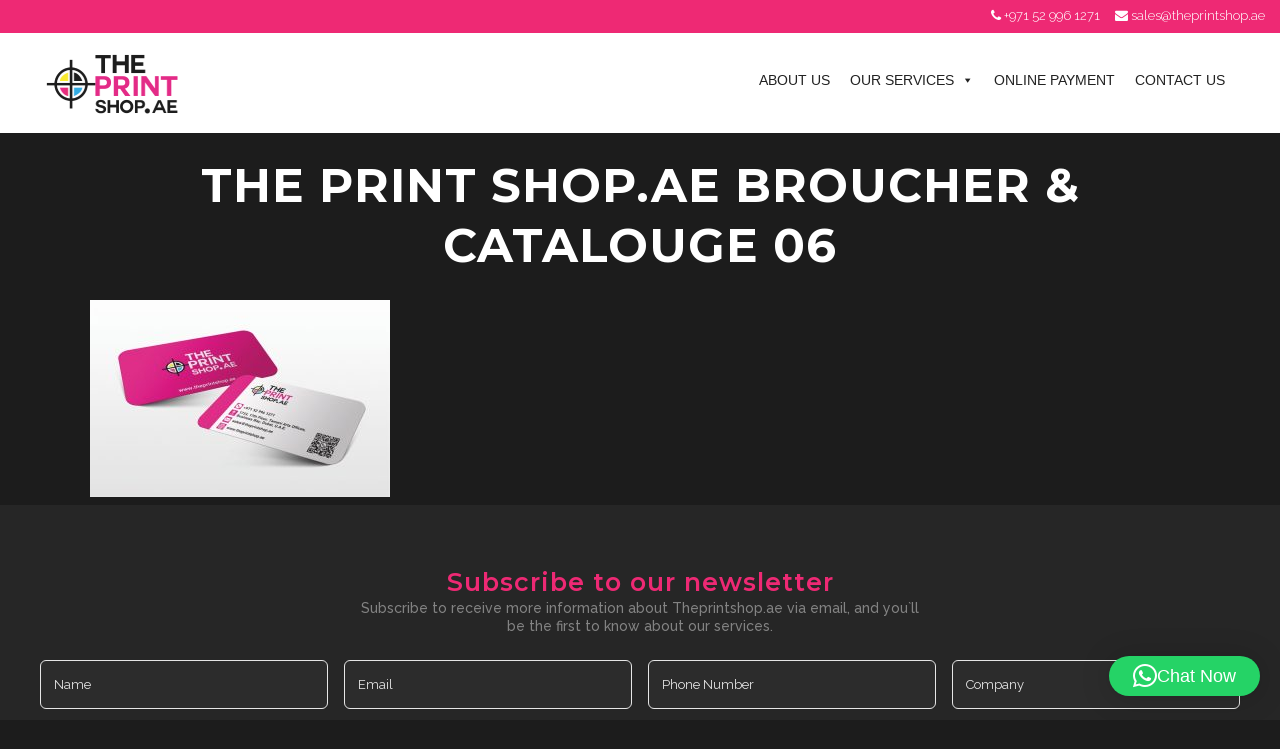

--- FILE ---
content_type: text/html; charset=UTF-8
request_url: https://theprintshop.ae/brochures-catalogues/the-print-shop-ae-broucher-catalouge-06/
body_size: 94868
content:
	<!DOCTYPE html>
<html lang="en-US">
<head>
    <meta name="viewport" content="width=device-width, initial-scale=1.0">

	<meta charset="UTF-8" />
	
	<title>The Print Shop.ae Broucher &amp; Catalouge 06 - The Print Shop</title>

	
			
						<meta name="viewport" content="width=device-width,initial-scale=1,user-scalable=no">
		
	<link rel="profile" href="https://gmpg.org/xfn/11" />
	<link rel="pingback" href="https://theprintshop.ae/xmlrpc.php" />
            <link rel="shortcut icon" type="image/x-icon" href="https://theprintshop.ae/wp-content/uploads/2016/01/favicon.jpg">
        <link rel="apple-touch-icon" href="https://theprintshop.ae/wp-content/uploads/2016/01/favicon.jpg"/>
    	<link href='//fonts.googleapis.com/css?family=Raleway:100,200,300,400,500,600,700,800,900,300italic,400italic,700italic|Montserrat:100,200,300,400,500,600,700,800,900,300italic,400italic,700italic|Raleway:100,200,300,400,500,600,700,800,900,300italic,400italic,700italic&subset=latin,latin-ext' rel='stylesheet' type='text/css'>
<script type="application/javascript">var QodeAjaxUrl = "https://theprintshop.ae/wp-admin/admin-ajax.php"</script><meta name='robots' content='index, follow, max-image-preview:large, max-snippet:-1, max-video-preview:-1' />

	<!-- This site is optimized with the Yoast SEO plugin v26.6 - https://yoast.com/wordpress/plugins/seo/ -->
	<link rel="canonical" href="https://theprintshop.ae/brochures-catalogues/the-print-shop-ae-broucher-catalouge-06/" />
	<meta property="og:locale" content="en_US" />
	<meta property="og:type" content="article" />
	<meta property="og:title" content="The Print Shop.ae Broucher &amp; Catalouge 06 - The Print Shop" />
	<meta property="og:url" content="https://theprintshop.ae/brochures-catalogues/the-print-shop-ae-broucher-catalouge-06/" />
	<meta property="og:site_name" content="The Print Shop" />
	<meta property="og:image" content="https://theprintshop.ae/brochures-catalogues/the-print-shop-ae-broucher-catalouge-06" />
	<meta property="og:image:width" content="1401" />
	<meta property="og:image:height" content="918" />
	<meta property="og:image:type" content="image/jpeg" />
	<meta name="twitter:card" content="summary_large_image" />
	<script type="application/ld+json" class="yoast-schema-graph">{"@context":"https://schema.org","@graph":[{"@type":"WebPage","@id":"https://theprintshop.ae/brochures-catalogues/the-print-shop-ae-broucher-catalouge-06/","url":"https://theprintshop.ae/brochures-catalogues/the-print-shop-ae-broucher-catalouge-06/","name":"The Print Shop.ae Broucher & Catalouge 06 - The Print Shop","isPartOf":{"@id":"https://theprintshop.ae/#website"},"primaryImageOfPage":{"@id":"https://theprintshop.ae/brochures-catalogues/the-print-shop-ae-broucher-catalouge-06/#primaryimage"},"image":{"@id":"https://theprintshop.ae/brochures-catalogues/the-print-shop-ae-broucher-catalouge-06/#primaryimage"},"thumbnailUrl":"https://theprintshop.ae/wp-content/uploads/2023/01/The-Print-Shop.ae-Broucher-Catalouge-06.jpg","datePublished":"2023-01-25T12:07:27+00:00","breadcrumb":{"@id":"https://theprintshop.ae/brochures-catalogues/the-print-shop-ae-broucher-catalouge-06/#breadcrumb"},"inLanguage":"en-US","potentialAction":[{"@type":"ReadAction","target":["https://theprintshop.ae/brochures-catalogues/the-print-shop-ae-broucher-catalouge-06/"]}]},{"@type":"ImageObject","inLanguage":"en-US","@id":"https://theprintshop.ae/brochures-catalogues/the-print-shop-ae-broucher-catalouge-06/#primaryimage","url":"https://theprintshop.ae/wp-content/uploads/2023/01/The-Print-Shop.ae-Broucher-Catalouge-06.jpg","contentUrl":"https://theprintshop.ae/wp-content/uploads/2023/01/The-Print-Shop.ae-Broucher-Catalouge-06.jpg","width":1401,"height":918},{"@type":"BreadcrumbList","@id":"https://theprintshop.ae/brochures-catalogues/the-print-shop-ae-broucher-catalouge-06/#breadcrumb","itemListElement":[{"@type":"ListItem","position":1,"name":"Home","item":"https://theprintshop.ae/"},{"@type":"ListItem","position":2,"name":"Brochures &#038; Catalogues","item":"https://theprintshop.ae/brochures-catalogues/"},{"@type":"ListItem","position":3,"name":"The Print Shop.ae Broucher &#038; Catalouge 06"}]},{"@type":"WebSite","@id":"https://theprintshop.ae/#website","url":"https://theprintshop.ae/","name":"The Print Shop","description":"Printing Simplified","publisher":{"@id":"https://theprintshop.ae/#organization"},"potentialAction":[{"@type":"SearchAction","target":{"@type":"EntryPoint","urlTemplate":"https://theprintshop.ae/?s={search_term_string}"},"query-input":{"@type":"PropertyValueSpecification","valueRequired":true,"valueName":"search_term_string"}}],"inLanguage":"en-US"},{"@type":"Organization","@id":"https://theprintshop.ae/#organization","name":"UniqueEyes Web Solutions - The Print Shop","url":"https://theprintshop.ae/","logo":{"@type":"ImageObject","inLanguage":"en-US","@id":"https://theprintshop.ae/#/schema/logo/image/","url":"https://theprintshop.ae/wp-content/uploads/2016/02/ThePrintshop-Logo.png","contentUrl":"https://theprintshop.ae/wp-content/uploads/2016/02/ThePrintshop-Logo.png","width":175,"height":100,"caption":"UniqueEyes Web Solutions - The Print Shop"},"image":{"@id":"https://theprintshop.ae/#/schema/logo/image/"}}]}</script>
	<!-- / Yoast SEO plugin. -->


<link rel="alternate" type="application/rss+xml" title="The Print Shop &raquo; Feed" href="https://theprintshop.ae/feed/" />
<link rel="alternate" type="application/rss+xml" title="The Print Shop &raquo; Comments Feed" href="https://theprintshop.ae/comments/feed/" />
<link rel="alternate" type="application/rss+xml" title="The Print Shop &raquo; The Print Shop.ae Broucher &#038; Catalouge 06 Comments Feed" href="https://theprintshop.ae/brochures-catalogues/the-print-shop-ae-broucher-catalouge-06/feed/" />
<link rel="alternate" title="oEmbed (JSON)" type="application/json+oembed" href="https://theprintshop.ae/wp-json/oembed/1.0/embed?url=https%3A%2F%2Ftheprintshop.ae%2Fbrochures-catalogues%2Fthe-print-shop-ae-broucher-catalouge-06%2F" />
<link rel="alternate" title="oEmbed (XML)" type="text/xml+oembed" href="https://theprintshop.ae/wp-json/oembed/1.0/embed?url=https%3A%2F%2Ftheprintshop.ae%2Fbrochures-catalogues%2Fthe-print-shop-ae-broucher-catalouge-06%2F&#038;format=xml" />
		<!-- This site uses the Google Analytics by MonsterInsights plugin v9.11.0 - Using Analytics tracking - https://www.monsterinsights.com/ -->
		<!-- Note: MonsterInsights is not currently configured on this site. The site owner needs to authenticate with Google Analytics in the MonsterInsights settings panel. -->
					<!-- No tracking code set -->
				<!-- / Google Analytics by MonsterInsights -->
		<style id='wp-img-auto-sizes-contain-inline-css' type='text/css'>
img:is([sizes=auto i],[sizes^="auto," i]){contain-intrinsic-size:3000px 1500px}
/*# sourceURL=wp-img-auto-sizes-contain-inline-css */
</style>
<link rel='stylesheet' id='vc_extensions_cqbundle_adminicon-css' href='https://theprintshop.ae/wp-content/plugins/vc-extensions-bundle/css/admin_icon.css?ver=7cf8241be390aa6137c4710090480c32' type='text/css' media='all' />
<style id='wp-emoji-styles-inline-css' type='text/css'>

	img.wp-smiley, img.emoji {
		display: inline !important;
		border: none !important;
		box-shadow: none !important;
		height: 1em !important;
		width: 1em !important;
		margin: 0 0.07em !important;
		vertical-align: -0.1em !important;
		background: none !important;
		padding: 0 !important;
	}
/*# sourceURL=wp-emoji-styles-inline-css */
</style>
<link rel='stylesheet' id='contact-form-7-css' href='https://theprintshop.ae/wp-content/plugins/contact-form-7/includes/css/styles.css?ver=6.1.4' type='text/css' media='all' />
<style id='woocommerce-inline-inline-css' type='text/css'>
.woocommerce form .form-row .required { visibility: visible; }
/*# sourceURL=woocommerce-inline-inline-css */
</style>
<link rel='stylesheet' id='wpos-slick-style-css' href='https://theprintshop.ae/wp-content/plugins/wp-slick-slider-and-image-carousel/assets/css/slick.css?ver=3.7.8' type='text/css' media='all' />
<link rel='stylesheet' id='wpsisac-public-style-css' href='https://theprintshop.ae/wp-content/plugins/wp-slick-slider-and-image-carousel/assets/css/wpsisac-public.css?ver=3.7.8' type='text/css' media='all' />
<link rel='stylesheet' id='megamenu-css' href='https://theprintshop.ae/wp-content/uploads/maxmegamenu/style.css?ver=8fd9c0' type='text/css' media='all' />
<link rel='stylesheet' id='dashicons-css' href='https://theprintshop.ae/wp-includes/css/dashicons.min.css?ver=7cf8241be390aa6137c4710090480c32' type='text/css' media='all' />
<style id='dashicons-inline-css' type='text/css'>
[data-font="Dashicons"]:before {font-family: 'Dashicons' !important;content: attr(data-icon) !important;speak: none !important;font-weight: normal !important;font-variant: normal !important;text-transform: none !important;line-height: 1 !important;font-style: normal !important;-webkit-font-smoothing: antialiased !important;-moz-osx-font-smoothing: grayscale !important;}
/*# sourceURL=dashicons-inline-css */
</style>
<link rel='stylesheet' id='grw-public-main-css-css' href='https://theprintshop.ae/wp-content/plugins/widget-google-reviews/assets/css/public-main.css?ver=7cf8241be390aa6137c4710090480c32.1' type='text/css' media='all' />
<link rel='stylesheet' id='brands-styles-css' href='https://theprintshop.ae/wp-content/plugins/woocommerce/assets/css/brands.css?ver=10.1.3' type='text/css' media='all' />
<link rel='stylesheet' id='default_style-css' href='https://theprintshop.ae/wp-content/themes/bridge/style.css?ver=7cf8241be390aa6137c4710090480c32' type='text/css' media='all' />
<link rel='stylesheet' id='qode_font_awesome-css' href='https://theprintshop.ae/wp-content/themes/bridge/css/font-awesome/css/font-awesome.min.css?ver=7cf8241be390aa6137c4710090480c32' type='text/css' media='all' />
<link rel='stylesheet' id='qode_font_elegant-css' href='https://theprintshop.ae/wp-content/themes/bridge/css/elegant-icons/style.min.css?ver=7cf8241be390aa6137c4710090480c32' type='text/css' media='all' />
<link rel='stylesheet' id='qode_linea_icons-css' href='https://theprintshop.ae/wp-content/themes/bridge/css/linea-icons/style.css?ver=7cf8241be390aa6137c4710090480c32' type='text/css' media='all' />
<link rel='stylesheet' id='qode_dripicons-css' href='https://theprintshop.ae/wp-content/themes/bridge/css/dripicons/dripicons.css?ver=7cf8241be390aa6137c4710090480c32' type='text/css' media='all' />
<link rel='stylesheet' id='stylesheet-css' href='https://theprintshop.ae/wp-content/themes/bridge/css/stylesheet.min.css?ver=7cf8241be390aa6137c4710090480c32' type='text/css' media='all' />
<style id='stylesheet-inline-css' type='text/css'>
   .page-id-18355.disabled_footer_top .footer_top_holder, .page-id-18355.disabled_footer_bottom .footer_bottom_holder { display: none;}


/*# sourceURL=stylesheet-inline-css */
</style>
<link rel='stylesheet' id='woocommerce-css' href='https://theprintshop.ae/wp-content/themes/bridge/css/woocommerce.min.css?ver=7cf8241be390aa6137c4710090480c32' type='text/css' media='all' />
<link rel='stylesheet' id='woocommerce_responsive-css' href='https://theprintshop.ae/wp-content/themes/bridge/css/woocommerce_responsive.min.css?ver=7cf8241be390aa6137c4710090480c32' type='text/css' media='all' />
<link rel='stylesheet' id='qode_print-css' href='https://theprintshop.ae/wp-content/themes/bridge/css/print.css?ver=7cf8241be390aa6137c4710090480c32' type='text/css' media='all' />
<link rel='stylesheet' id='mac_stylesheet-css' href='https://theprintshop.ae/wp-content/themes/bridge/css/mac_stylesheet.css?ver=7cf8241be390aa6137c4710090480c32' type='text/css' media='all' />
<link rel='stylesheet' id='webkit-css' href='https://theprintshop.ae/wp-content/themes/bridge/css/webkit_stylesheet.css?ver=7cf8241be390aa6137c4710090480c32' type='text/css' media='all' />
<link rel='stylesheet' id='style_dynamic-css' href='https://theprintshop.ae/wp-content/themes/bridge/css/style_dynamic.css?ver=1677049354' type='text/css' media='all' />
<link rel='stylesheet' id='responsive-css' href='https://theprintshop.ae/wp-content/themes/bridge/css/responsive.min.css?ver=7cf8241be390aa6137c4710090480c32' type='text/css' media='all' />
<link rel='stylesheet' id='style_dynamic_responsive-css' href='https://theprintshop.ae/wp-content/themes/bridge/css/style_dynamic_responsive.css?ver=1677049354' type='text/css' media='all' />
<link rel='stylesheet' id='js_composer_front-css' href='https://theprintshop.ae/wp-content/plugins/js_composer/assets/css/js_composer.min.css?ver=6.10.0' type='text/css' media='all' />
<link rel='stylesheet' id='custom_css-css' href='https://theprintshop.ae/wp-content/themes/bridge/css/custom_css.css?ver=1677049354' type='text/css' media='all' />
<link rel='stylesheet' id='font-awesome-css' href='https://theprintshop.ae/wp-content/plugins/popup-anything-on-click/assets/css/font-awesome.min.css?ver=2.9.1' type='text/css' media='all' />
<style id='font-awesome-inline-css' type='text/css'>
[data-font="FontAwesome"]:before {font-family: 'FontAwesome' !important;content: attr(data-icon) !important;speak: none !important;font-weight: normal !important;font-variant: normal !important;text-transform: none !important;line-height: 1 !important;font-style: normal !important;-webkit-font-smoothing: antialiased !important;-moz-osx-font-smoothing: grayscale !important;}
/*# sourceURL=font-awesome-inline-css */
</style>
<link rel='stylesheet' id='popupaoc-public-style-css' href='https://theprintshop.ae/wp-content/plugins/popup-anything-on-click/assets/css/popupaoc-public.css?ver=2.9.1' type='text/css' media='all' />
<script type="text/javascript" src="https://theprintshop.ae/wp-includes/js/jquery/jquery.min.js?ver=3.7.1" id="jquery-core-js"></script>
<script type="text/javascript" src="https://theprintshop.ae/wp-includes/js/jquery/jquery-migrate.min.js?ver=3.4.1" id="jquery-migrate-js"></script>
<script type="text/javascript" src="https://theprintshop.ae/wp-content/plugins/woocommerce/assets/js/jquery-blockui/jquery.blockUI.min.js?ver=2.7.0-wc.10.1.3" id="jquery-blockui-js" defer="defer" data-wp-strategy="defer"></script>
<script type="text/javascript" src="https://theprintshop.ae/wp-content/plugins/woocommerce/assets/js/js-cookie/js.cookie.min.js?ver=2.1.4-wc.10.1.3" id="js-cookie-js" defer="defer" data-wp-strategy="defer"></script>
<script type="text/javascript" id="woocommerce-js-extra">
/* <![CDATA[ */
var woocommerce_params = {"ajax_url":"/wp-admin/admin-ajax.php","wc_ajax_url":"/?wc-ajax=%%endpoint%%","i18n_password_show":"Show password","i18n_password_hide":"Hide password"};
//# sourceURL=woocommerce-js-extra
/* ]]> */
</script>
<script type="text/javascript" src="https://theprintshop.ae/wp-content/plugins/woocommerce/assets/js/frontend/woocommerce.min.js?ver=10.1.3" id="woocommerce-js" defer="defer" data-wp-strategy="defer"></script>
<script type="text/javascript" defer="defer" src="https://theprintshop.ae/wp-content/plugins/widget-google-reviews/assets/js/public-main.js?ver=7cf8241be390aa6137c4710090480c32.1" id="grw-public-main-js-js"></script>
<script type="text/javascript" src="https://theprintshop.ae/wp-content/plugins/woocommerce/assets/js/select2/select2.full.min.js?ver=4.0.3-wc.10.1.3" id="select2-js" defer="defer" data-wp-strategy="defer"></script>
<link rel="https://api.w.org/" href="https://theprintshop.ae/wp-json/" /><link rel="alternate" title="JSON" type="application/json" href="https://theprintshop.ae/wp-json/wp/v2/media/18355" /><link rel="EditURI" type="application/rsd+xml" title="RSD" href="https://theprintshop.ae/xmlrpc.php?rsd" />
<!-- Google Tag Manager -->
<script>(function(w,d,s,l,i){w[l]=w[l]||[];w[l].push({'gtm.start':
new Date().getTime(),event:'gtm.js'});var f=d.getElementsByTagName(s)[0],
j=d.createElement(s),dl=l!='dataLayer'?'&l='+l:'';j.async=true;j.src=
'https://www.googletagmanager.com/gtm.js?id='+i+dl;f.parentNode.insertBefore(j,f);
})(window,document,'script','dataLayer','GTM-PB93BBN');</script>
<!-- End Google Tag Manager -->
	<noscript><style>.woocommerce-product-gallery{ opacity: 1 !important; }</style></noscript>
	<meta name="generator" content="Powered by WPBakery Page Builder - drag and drop page builder for WordPress."/>
<link rel="icon" href="https://theprintshop.ae/wp-content/uploads/2023/05/cropped-TPS-LOGO-32x32.png" sizes="32x32" />
<link rel="icon" href="https://theprintshop.ae/wp-content/uploads/2023/05/cropped-TPS-LOGO-192x192.png" sizes="192x192" />
<link rel="apple-touch-icon" href="https://theprintshop.ae/wp-content/uploads/2023/05/cropped-TPS-LOGO-180x180.png" />
<meta name="msapplication-TileImage" content="https://theprintshop.ae/wp-content/uploads/2023/05/cropped-TPS-LOGO-270x270.png" />
		<style type="text/css" id="wp-custom-css">
			.top-link { color: #fff !important; }

.top-link:hover { text-decoration: underline; }
.comment_holder {
    display: none !important;
}
.comment_form {
    display: none !important;
}
.single-product .title_outer
{ display: none !important; }
.single-product .content .container
{ background: #fff; padding-top: 200px; }
.single-product .single_add_to_cart_button, .single-product .woocommerce-message a
{ background: #ee2974; }
.woocommerce ul.products li.product h6 {
    color: black !important;
}
.woocommerce-page input[type=text]:not(.qode_search_field), .woocommerce-page input[type=password], .woocommerce-page input[type=email], .woocommerce-page textarea, .woocommerce-page input[type=tel]{
    padding: 15px 13px;
	border: 1px solid #e6e6e6 !important;}

.woocommerce-info a {
	color: black !important;
}
.woocommerce button.button, .woocommerce-page button.button {
    line-height: 35px;
    color: #ee2974 !important;
	border: 1px solid #ee2974;
}
.woocommerce #submit:hover, .woocommerce .button:hover, .woocommerce ul.products li.product .added_to_cart:hover, .woocommerce ul.products li.product a.qbutton:hover, .woocommerce-page .button:hover, .woocommerce-page ul.products li.product a.qbutton:hover {
    background-color: #ee2974 !important;
    border-color: #ee2974 !important;
    color: #fff !important;
    text-decoration: none;
}
.woocommerce div.cart-collaterals .woocommerce-shipping-calculator .select2-container--default .select2-selection--single, .woocommerce-page .div.cart-collaterals .woocommerce-shipping-calculator .select2-container--default .select2-selection--multiple, .woocommerce-page .div.cart-collaterals .woocommerce-shipping-calculator .select2-container--default .select2-selection--single {
			border: 1px solid #e6e6e6  !important;
}

.woocommerce button.button, .woocommerce-page button.button {
    line-height: 35px;
	color: white !important;
    background-color: #ee2974;
    border: 1px solid #ee2974;
}
.woocommerce .button:hover, .woocommerce ul.products li.product .added_to_cart:hover, .woocommerce ul.products li.product a.qbutton:hover, .woocommerce-page .button:hover, .woocommerce-page ul.products li.product a.qbutton:hover {
    background-color: #c3064e !important;
    border-color: #ee2974 !important;
    color: #fff !important;
    text-decoration: none;
}
.woocommerce #submit {
    background-color: #ee2974 !important;
    border-color: #ee2974 !important;
    color: #fff !important;
    text-decoration: none;
}
.woocommerce #submit:hover{
    background-color: #c3064e !important;
    border-color: #ee2974 !important;
    color: #fff !important;
    text-decoration: none;
}
#respond textarea {
  background-color: white !important; 
	
}
.footer_top_holder input.wpcf7-form-control.wpcf7-text, input.wpcf7-form-control.wpcf7-number{
    padding: 15px 13px;
    border: 1px solid #e6e6e6 !important;
}
::-webkit-input-placeholder {
color: #e6e6e6 !important;
}
.single-post .title_outer .title::after {
    content: "";
    width: 0;
    height: 0;
    border-left: 40px solid transparent;
    border-right: 40px solid transparent;
    border-bottom: 40px solid white;
    margin: 0 auto;
    text-align: center;
    position: absolute;
    left: 0;
    right: 0;
    bottom: -33px;
}
.woocommerce-shop .title_outer .title::after {
    content: "";
    width: 0;
    height: 0;
    border-left: 40px solid transparent;
    border-right: 40px solid transparent;
    border-bottom: 40px solid white;
    margin: 0 auto;
    text-align: center;
    position: absolute;
    left: 0;
    right: 0;
    bottom: 0 !important;
}
.woocommerce ul.products li.product:hover .add-to-cart-button {
	background-color: #c3064e !important;
    border-color: #ee2974 !important;
    color: #fff !important;
}

.sa_hover_container h3 
{
    min-height: 40px;
}

@media (min-width: 1200px)
{
	.page-template .title_outer .title_size_large .image:before
{
	content:"";
	background: rgba(225,225,225, .8);
	position: absolute;
	z-index: 999;
	display: block;
	width: 100%;
	height: 100%;
}
}
.title {
    padding: 0px 0!important;
}
@media (min-width: 1000px) and (max-width: 1200px) {
  #mega-menu-wrap-top-navigation #mega-menu-top-navigation {
    visibility: visible;
    text-align: left;
    padding: 40px 0px 10px 0px !important;
}
}
		</style>
		<noscript><style> .wpb_animate_when_almost_visible { opacity: 1; }</style></noscript><style type="text/css">/** Mega Menu CSS: fs **/</style>
				<style type="text/css" id="c4wp-checkout-css">
					.woocommerce-checkout .c4wp_captcha_field {
						margin-bottom: 10px;
						margin-top: 15px;
						position: relative;
						display: inline-block;
					}
				</style>
							<style type="text/css" id="c4wp-v3-lp-form-css">
				.login #login, .login #lostpasswordform {
					min-width: 350px !important;
				}
				.wpforms-field-c4wp iframe {
					width: 100% !important;
				}
			</style>
			<link rel='stylesheet' id='wc-blocks-style-css' href='https://theprintshop.ae/wp-content/plugins/woocommerce/assets/client/blocks/wc-blocks.css?ver=wc-10.1.3' type='text/css' media='all' />
<link rel='stylesheet' id='qlwapp-frontend-css' href='https://theprintshop.ae/wp-content/plugins/wp-whatsapp-chat/build/frontend/css/style.css?ver=8.1.5' type='text/css' media='all' />
</head>

<body data-rsssl=1 class="attachment wp-singular attachment-template-default attachmentid-18355 attachment-jpeg wp-theme-bridge theme-bridge woocommerce-no-js mega-menu-top-navigation  columns-4 qode-theme-ver-17.2 qode-theme-bridge disabled_footer_bottom wpb-js-composer js-comp-ver-6.10.0 vc_responsive" itemscope itemtype="http://schema.org/WebPage">


<div class="wrapper">
	<div class="wrapper_inner">

    
    <!-- Google Analytics start -->
        <!-- Google Analytics end -->

	<header class=" has_top scroll_top  stick scrolled_not_transparent page_header">
	<div class="header_inner clearfix">
				<div class="header_top_bottom_holder">
				<div class="header_top clearfix" style='' >
							<div class="left">
						<div class="inner">
													</div>
					</div>
					<div class="right">
						<div class="inner">
							<div class="header-widget widget_text header-right-widget">			<div class="textwidget"><p style="color: #fff;"> <i class="fa fa-phone"></i> 
<a href="tel:+971529961271" class="top-link">+971 52 996 1271</a> &nbsp; &nbsp;

<i class="fa fa-envelope"></i>
 <a class="top-link" href="mailto:sales@theprintshop.ae">sales@theprintshop.ae</a></p></div>
		</div>						</div>
					</div>
						</div>

			<div class="header_bottom clearfix" style='' >
											<div class="header_inner_left">
																	<div class="mobile_menu_button">
		<span>
			<i class="qode_icon_font_awesome fa fa-bars " ></i>		</span>
	</div>
								<div class="logo_wrapper" >
	<div class="q_logo">
		<a itemprop="url" href="https://theprintshop.ae/" >
             <img itemprop="image" class="normal" src="https://theprintshop.ae/wp-content/uploads/2023/02/the-print-shop.png" alt="Logo"/> 			 <img itemprop="image" class="light" src="https://theprintshop.ae/wp-content/uploads/2023/02/the-print-shop.png" alt="Logo"/> 			 <img itemprop="image" class="dark" src="https://theprintshop.ae/wp-content/uploads/2023/02/the-print-shop.png" alt="Logo"/> 			 <img itemprop="image" class="sticky" src="https://theprintshop.ae/wp-content/uploads/2023/02/the-print-shop.png" alt="Logo"/> 			 <img itemprop="image" class="mobile" src="https://theprintshop.ae/wp-content/uploads/2023/02/the-print-shop.png" alt="Logo"/> 					</a>
	</div>
	</div>															</div>
															<div class="header_inner_right">
									<div class="side_menu_button_wrapper right">
																														<div class="side_menu_button">
																																											</div>
									</div>
								</div>
							
							
							<nav class="main_menu drop_down right">
								<div id="mega-menu-wrap-top-navigation" class="mega-menu-wrap"><div class="mega-menu-toggle"><div class="mega-toggle-blocks-left"></div><div class="mega-toggle-blocks-center"></div><div class="mega-toggle-blocks-right"><div class='mega-toggle-block mega-menu-toggle-animated-block mega-toggle-block-1' id='mega-toggle-block-1'><button aria-label="Toggle Menu" class="mega-toggle-animated mega-toggle-animated-slider" type="button" aria-expanded="false">
                  <span class="mega-toggle-animated-box">
                    <span class="mega-toggle-animated-inner"></span>
                  </span>
                </button></div></div></div><ul id="mega-menu-top-navigation" class="mega-menu max-mega-menu mega-menu-horizontal mega-no-js" data-event="hover_intent" data-effect="fade_up" data-effect-speed="200" data-effect-mobile="disabled" data-effect-speed-mobile="0" data-mobile-force-width="false" data-second-click="go" data-document-click="collapse" data-vertical-behaviour="standard" data-breakpoint="768" data-unbind="true" data-mobile-state="collapse_all" data-mobile-direction="vertical" data-hover-intent-timeout="300" data-hover-intent-interval="100"><li class="mega-menu-item mega-menu-item-type-post_type mega-menu-item-object-page mega-align-bottom-left mega-menu-flyout mega-menu-item-19353" id="mega-menu-item-19353"><a class="mega-menu-link" href="https://theprintshop.ae/about-us/" tabindex="0">About Us</a></li><li class="mega-menu-item mega-menu-item-type-post_type mega-menu-item-object-page mega-menu-item-has-children mega-menu-megamenu mega-menu-grid mega-align-bottom-left mega-menu-grid mega-menu-item-20235" id="mega-menu-item-20235"><a class="mega-menu-link" href="https://theprintshop.ae/our-services/" aria-expanded="false" tabindex="0">Our Services<span class="mega-indicator" aria-hidden="true"></span></a>
<ul class="mega-sub-menu" role='presentation'>
<li class="mega-menu-row" id="mega-menu-20235-0">
	<ul class="mega-sub-menu" style='--columns:12' role='presentation'>
<li class="mega-menu-column mega-menu-columns-3-of-12" style="--columns:12; --span:3" id="mega-menu-20235-0-0">
		<ul class="mega-sub-menu">
<li class="mega-menu-item mega-menu-item-type-post_type mega-menu-item-object-page mega-menu-item-has-children mega-menu-item-19355" id="mega-menu-item-19355"><a class="mega-menu-link" href="https://theprintshop.ae/corporate-gifts/">Corporate Gifts<span class="mega-indicator" aria-hidden="true"></span></a>
			<ul class="mega-sub-menu">
<li class="mega-menu-item mega-menu-item-type-post_type mega-menu-item-object-post mega-menu-item-19356" id="mega-menu-item-19356"><a class="mega-menu-link" href="https://theprintshop.ae/writing-materials/">Writing Materials</a></li><li class="mega-menu-item mega-menu-item-type-post_type mega-menu-item-object-post mega-menu-item-19357" id="mega-menu-item-19357"><a class="mega-menu-link" href="https://theprintshop.ae/pens/">PENS</a></li><li class="mega-menu-item mega-menu-item-type-post_type mega-menu-item-object-post mega-menu-item-19358" id="mega-menu-item-19358"><a class="mega-menu-link" href="https://theprintshop.ae/usb-drives/">USB Drives</a></li><li class="mega-menu-item mega-menu-item-type-post_type mega-menu-item-object-post mega-menu-item-19359" id="mega-menu-item-19359"><a class="mega-menu-link" href="https://theprintshop.ae/tech/">TECH</a></li><li class="mega-menu-item mega-menu-item-type-post_type mega-menu-item-object-post mega-menu-item-19360" id="mega-menu-item-19360"><a class="mega-menu-link" href="https://theprintshop.ae/drinkware/">DRINKWARE</a></li><li class="mega-menu-item mega-menu-item-type-post_type mega-menu-item-object-post mega-menu-item-19361" id="mega-menu-item-19361"><a class="mega-menu-link" href="https://theprintshop.ae/other-corporate-gifts/">OTHER CORPORATE GIFTS</a></li>			</ul>
</li>		</ul>
</li><li class="mega-menu-column mega-menu-columns-3-of-12" style="--columns:12; --span:3" id="mega-menu-20235-0-1">
		<ul class="mega-sub-menu">
<li class="mega-menu-item mega-menu-item-type-post_type mega-menu-item-object-page mega-menu-item-has-children mega-menu-item-19362" id="mega-menu-item-19362"><a class="mega-menu-link" href="https://theprintshop.ae/corporate-office/">Corporate &#038; Office<span class="mega-indicator" aria-hidden="true"></span></a>
			<ul class="mega-sub-menu">
<li class="mega-menu-item mega-menu-item-type-post_type mega-menu-item-object-page mega-menu-item-19363" id="mega-menu-item-19363"><a class="mega-menu-link" href="https://theprintshop.ae/business-cards/">Business Cards</a></li><li class="mega-menu-item mega-menu-item-type-post_type mega-menu-item-object-page mega-menu-item-19364" id="mega-menu-item-19364"><a class="mega-menu-link" href="https://theprintshop.ae/envelopes/">Envelopes</a></li><li class="mega-menu-item mega-menu-item-type-post_type mega-menu-item-object-page mega-menu-item-19365" id="mega-menu-item-19365"><a class="mega-menu-link" href="https://theprintshop.ae/letterheads/">Letterheads</a></li><li class="mega-menu-item mega-menu-item-type-post_type mega-menu-item-object-page mega-menu-item-19366" id="mega-menu-item-19366"><a class="mega-menu-link" href="https://theprintshop.ae/brochures-catalogues/">Brochures &#038; Catalogues</a></li><li class="mega-menu-item mega-menu-item-type-post_type mega-menu-item-object-post mega-menu-item-19373" id="mega-menu-item-19373"><a class="mega-menu-link" href="https://theprintshop.ae/ncr-books/">NCR Books</a></li><li class="mega-menu-item mega-menu-item-type-post_type mega-menu-item-object-post mega-menu-item-19372" id="mega-menu-item-19372"><a class="mega-menu-link" href="https://theprintshop.ae/computer-invoice/">Computer Invoice</a></li><li class="mega-menu-item mega-menu-item-type-post_type mega-menu-item-object-post mega-menu-item-19370" id="mega-menu-item-19370"><a class="mega-menu-link" href="https://theprintshop.ae/folders/">Folders</a></li><li class="mega-menu-item mega-menu-item-type-post_type mega-menu-item-object-post mega-menu-item-19371" id="mega-menu-item-19371"><a class="mega-menu-link" href="https://theprintshop.ae/id-cards/">ID Cards</a></li>			</ul>
</li>		</ul>
</li><li class="mega-menu-column mega-menu-columns-3-of-12" style="--columns:12; --span:3" id="mega-menu-20235-0-2">
		<ul class="mega-sub-menu">
<li class="mega-menu-item mega-menu-item-type-post_type mega-menu-item-object-page mega-menu-item-has-children mega-menu-item-19374" id="mega-menu-item-19374"><a class="mega-menu-link" href="https://theprintshop.ae/e-commerce-packaging/">E-commerce Packaging<span class="mega-indicator" aria-hidden="true"></span></a>
			<ul class="mega-sub-menu">
<li class="mega-menu-item mega-menu-item-type-post_type mega-menu-item-object-post mega-menu-item-19375" id="mega-menu-item-19375"><a class="mega-menu-link" href="https://theprintshop.ae/main-packaging/">Main Packaging</a></li><li class="mega-menu-item mega-menu-item-type-post_type mega-menu-item-object-post mega-menu-item-19376" id="mega-menu-item-19376"><a class="mega-menu-link" href="https://theprintshop.ae/tissue-paper-fillers/">Tissue Paper Fillers</a></li><li class="mega-menu-item mega-menu-item-type-post_type mega-menu-item-object-post mega-menu-item-19377" id="mega-menu-item-19377"><a class="mega-menu-link" href="https://theprintshop.ae/stickers/">Stickers</a></li><li class="mega-menu-item mega-menu-item-type-post_type mega-menu-item-object-post mega-menu-item-19378" id="mega-menu-item-19378"><a class="mega-menu-link" href="https://theprintshop.ae/branding-tape/">BRANDING TAPE</a></li><li class="mega-menu-item mega-menu-item-type-post_type mega-menu-item-object-post mega-menu-item-19379" id="mega-menu-item-19379"><a class="mega-menu-link" href="https://theprintshop.ae/thank-you-cards/">THANK YOU CARDS</a></li>			</ul>
</li>		</ul>
</li><li class="mega-menu-column mega-menu-columns-3-of-12" style="--columns:12; --span:3" id="mega-menu-20235-0-3">
		<ul class="mega-sub-menu">
<li class="mega-menu-item mega-menu-item-type-post_type mega-menu-item-object-page mega-menu-item-has-children mega-menu-item-19380" id="mega-menu-item-19380"><a class="mega-menu-link" href="https://theprintshop.ae/stamps/">Stamps &#038; Seals<span class="mega-indicator" aria-hidden="true"></span></a>
			<ul class="mega-sub-menu">
<li class="mega-menu-item mega-menu-item-type-post_type mega-menu-item-object-post mega-menu-item-19381" id="mega-menu-item-19381"><a class="mega-menu-link" href="https://theprintshop.ae/rubber-stamps/">Rubber Stamps</a></li><li class="mega-menu-item mega-menu-item-type-post_type mega-menu-item-object-post mega-menu-item-19382" id="mega-menu-item-19382"><a class="mega-menu-link" href="https://theprintshop.ae/embossing-seal-stamp/">Embossing Seal Stamp</a></li><li class="mega-menu-item mega-menu-item-type-post_type mega-menu-item-object-post mega-menu-item-19383" id="mega-menu-item-19383"><a class="mega-menu-link" href="https://theprintshop.ae/wax-seal-stamp/">Wax Seal Stamp</a></li><li class="mega-menu-item mega-menu-item-type-post_type mega-menu-item-object-post mega-menu-item-19384" id="mega-menu-item-19384"><a class="mega-menu-link" href="https://theprintshop.ae/heat-stamps/">Heat Stamps</a></li>			</ul>
</li>		</ul>
</li>	</ul>
</li><li class="mega-menu-row" id="mega-menu-20235-1">
	<ul class="mega-sub-menu" style='--columns:12' role='presentation'>
<li class="mega-menu-column mega-menu-columns-3-of-12" style="--columns:12; --span:3" id="mega-menu-20235-1-0">
		<ul class="mega-sub-menu">
<li class="mega-menu-item mega-menu-item-type-post_type mega-menu-item-object-page mega-menu-item-has-children mega-menu-item-19385" id="mega-menu-item-19385"><a class="mega-menu-link" href="https://theprintshop.ae/promotions/">Promotions<span class="mega-indicator" aria-hidden="true"></span></a>
			<ul class="mega-sub-menu">
<li class="mega-menu-item mega-menu-item-type-post_type mega-menu-item-object-page mega-menu-item-19387" id="mega-menu-item-19387"><a class="mega-menu-link" href="https://theprintshop.ae/flyers/">Flyers</a></li><li class="mega-menu-item mega-menu-item-type-custom mega-menu-item-object-custom mega-menu-item-19386" id="mega-menu-item-19386"><a class="mega-menu-link" href="https://theprintshop.ae/brochures-catalogues/">Brochures</a></li><li class="mega-menu-item mega-menu-item-type-post_type mega-menu-item-object-post mega-menu-item-19388" id="mega-menu-item-19388"><a class="mega-menu-link" href="https://theprintshop.ae/roll-up-banners/">Roll Up Banners</a></li><li class="mega-menu-item mega-menu-item-type-post_type mega-menu-item-object-post mega-menu-item-19389" id="mega-menu-item-19389"><a class="mega-menu-link" href="https://theprintshop.ae/posters/">Posters</a></li><li class="mega-menu-item mega-menu-item-type-post_type mega-menu-item-object-post mega-menu-item-19390" id="mega-menu-item-19390"><a class="mega-menu-link" href="https://theprintshop.ae/door-hangers/">Door Hangers</a></li><li class="mega-menu-item mega-menu-item-type-post_type mega-menu-item-object-post mega-menu-item-19391" id="mega-menu-item-19391"><a class="mega-menu-link" href="https://theprintshop.ae/pop-ups/">Pop Ups</a></li><li class="mega-menu-item mega-menu-item-type-post_type mega-menu-item-object-post mega-menu-item-19392" id="mega-menu-item-19392"><a class="mega-menu-link" href="https://theprintshop.ae/magnetic-stickers/">Magnetic Stickers</a></li><li class="mega-menu-item mega-menu-item-type-post_type mega-menu-item-object-post mega-menu-item-19393" id="mega-menu-item-19393"><a class="mega-menu-link" href="https://theprintshop.ae/foam-board-printing/">Foam Board Printing</a></li>			</ul>
</li>		</ul>
</li><li class="mega-menu-column mega-menu-columns-3-of-12" style="--columns:12; --span:3" id="mega-menu-20235-1-1">
		<ul class="mega-sub-menu">
<li class="mega-menu-item mega-menu-item-type-post_type mega-menu-item-object-page mega-menu-item-has-children mega-menu-item-19812" id="mega-menu-item-19812"><a class="mega-menu-link" href="https://theprintshop.ae/branding/">Branding<span class="mega-indicator" aria-hidden="true"></span></a>
			<ul class="mega-sub-menu">
<li class="mega-menu-item mega-menu-item-type-post_type mega-menu-item-object-post mega-menu-item-19798" id="mega-menu-item-19798"><a class="mega-menu-link" href="https://theprintshop.ae/signage/">Signage</a></li><li class="mega-menu-item mega-menu-item-type-post_type mega-menu-item-object-post mega-menu-item-19799" id="mega-menu-item-19799"><a class="mega-menu-link" href="https://theprintshop.ae/window-stickers/">Window Stickers</a></li><li class="mega-menu-item mega-menu-item-type-post_type mega-menu-item-object-post mega-menu-item-19800" id="mega-menu-item-19800"><a class="mega-menu-link" href="https://theprintshop.ae/vehicle-branding/">Vehicle Branding</a></li><li class="mega-menu-item mega-menu-item-type-post_type mega-menu-item-object-post mega-menu-item-19801" id="mega-menu-item-19801"><a class="mega-menu-link" href="https://theprintshop.ae/uniforms/">Uniforms</a></li><li class="mega-menu-item mega-menu-item-type-post_type mega-menu-item-object-post mega-menu-item-19802" id="mega-menu-item-19802"><a class="mega-menu-link" href="https://theprintshop.ae/apparel/">Apparel</a></li><li class="mega-menu-item mega-menu-item-type-post_type mega-menu-item-object-post mega-menu-item-19803" id="mega-menu-item-19803"><a class="mega-menu-link" href="https://theprintshop.ae/floor-stickers/">Floor Stickers</a></li>			</ul>
</li>		</ul>
</li><li class="mega-menu-column mega-menu-columns-3-of-12" style="--columns:12; --span:3" id="mega-menu-20235-1-2">
		<ul class="mega-sub-menu">
<li class="mega-menu-item mega-menu-item-type-post_type mega-menu-item-object-page mega-menu-item-has-children mega-menu-item-19811" id="mega-menu-item-19811"><a class="mega-menu-link" href="https://theprintshop.ae/retail/">Retail<span class="mega-indicator" aria-hidden="true"></span></a>
			<ul class="mega-sub-menu">
<li class="mega-menu-item mega-menu-item-type-post_type mega-menu-item-object-post mega-menu-item-19806" id="mega-menu-item-19806"><a class="mega-menu-link" href="https://theprintshop.ae/shopping-bags/">Shopping Bags</a></li><li class="mega-menu-item mega-menu-item-type-post_type mega-menu-item-object-post mega-menu-item-19805" id="mega-menu-item-19805"><a class="mega-menu-link" href="https://theprintshop.ae/labels/">Labels</a></li><li class="mega-menu-item mega-menu-item-type-post_type mega-menu-item-object-post mega-menu-item-19807" id="mega-menu-item-19807"><a class="mega-menu-link" href="https://theprintshop.ae/tags/">Tags</a></li><li class="mega-menu-item mega-menu-item-type-post_type mega-menu-item-object-post mega-menu-item-19804" id="mega-menu-item-19804"><a class="mega-menu-link" href="https://theprintshop.ae/food-beverage/">Food &#038; Beverage</a></li>			</ul>
</li>		</ul>
</li><li class="mega-menu-column mega-menu-columns-3-of-12" style="--columns:12; --span:3" id="mega-menu-20235-1-3">
		<ul class="mega-sub-menu">
<li class="mega-menu-item mega-menu-item-type-post_type mega-menu-item-object-page mega-menu-item-has-children mega-menu-item-19810" id="mega-menu-item-19810"><a class="mega-menu-link" href="https://theprintshop.ae/personalization/">Personalization<span class="mega-indicator" aria-hidden="true"></span></a>
			<ul class="mega-sub-menu">
<li class="mega-menu-item mega-menu-item-type-post_type mega-menu-item-object-post mega-menu-item-19809" id="mega-menu-item-19809"><a class="mega-menu-link" href="https://theprintshop.ae/invites/">Invites</a></li><li class="mega-menu-item mega-menu-item-type-post_type mega-menu-item-object-post mega-menu-item-20362" id="mega-menu-item-20362"><a class="mega-menu-link" href="https://theprintshop.ae/wallpaper-printing/">Wallpaper Printing</a></li>			</ul>
</li>		</ul>
</li>	</ul>
</li><li class="mega-menu-row" id="mega-menu-20235-2">
	<ul class="mega-sub-menu" style='--columns:12' role='presentation'>
<li class="mega-menu-column mega-menu-columns-3-of-12" style="--columns:12; --span:3" id="mega-menu-20235-2-0">
		<ul class="mega-sub-menu">
<li class="mega-menu-item mega-menu-item-type-post_type mega-menu-item-object-page mega-menu-item-has-children mega-menu-item-19968" id="mega-menu-item-19968"><a class="mega-menu-link" href="https://theprintshop.ae/frames/">Frames<span class="mega-indicator" aria-hidden="true"></span></a>
			<ul class="mega-sub-menu">
<li class="mega-menu-item mega-menu-item-type-post_type mega-menu-item-object-post mega-menu-item-19970" id="mega-menu-item-19970"><a class="mega-menu-link" href="https://theprintshop.ae/canvas/">Canvas</a></li><li class="mega-menu-item mega-menu-item-type-post_type mega-menu-item-object-post mega-menu-item-19969" id="mega-menu-item-19969"><a class="mega-menu-link" href="https://theprintshop.ae/photo-tiles/">Photo Tiles</a></li>			</ul>
</li>		</ul>
</li><li class="mega-menu-column mega-menu-columns-3-of-12" style="--columns:12; --span:3" id="mega-menu-20235-2-1">
		<ul class="mega-sub-menu">
<li class="mega-menu-item mega-menu-item-type-post_type mega-menu-item-object-page mega-menu-item-has-children mega-menu-item-20008" id="mega-menu-item-20008"><a class="mega-menu-link" href="https://theprintshop.ae/design/">Design<span class="mega-indicator" aria-hidden="true"></span></a>
			<ul class="mega-sub-menu">
<li class="mega-menu-item mega-menu-item-type-post_type mega-menu-item-object-post mega-menu-item-20010" id="mega-menu-item-20010"><a class="mega-menu-link" href="https://theprintshop.ae/logo-8/">Logo</a></li><li class="mega-menu-item mega-menu-item-type-post_type mega-menu-item-object-post mega-menu-item-20009" id="mega-menu-item-20009"><a class="mega-menu-link" href="https://theprintshop.ae/multilingual/">Multilingual</a></li>			</ul>
</li>		</ul>
</li><li class="mega-menu-column mega-menu-columns-3-of-12" style="--columns:12; --span:3" id="mega-menu-20235-2-2">
		<ul class="mega-sub-menu">
<li class="mega-menu-item mega-menu-item-type-post_type mega-menu-item-object-post mega-menu-item-19808" id="mega-menu-item-19808"><a class="mega-menu-link" href="https://theprintshop.ae/event-party-customizations/">Events</a></li>		</ul>
</li>	</ul>
</li></ul>
</li><li class="mega-menu-item mega-menu-item-type-post_type mega-menu-item-object-page mega-align-bottom-left mega-menu-flyout mega-menu-item-19846" id="mega-menu-item-19846"><a class="mega-menu-link" href="https://theprintshop.ae/online-payment/" tabindex="0">Online Payment</a></li><li class="mega-menu-item mega-menu-item-type-post_type mega-menu-item-object-page mega-align-bottom-left mega-menu-flyout mega-menu-item-19415" id="mega-menu-item-19415"><a class="mega-menu-link" href="https://theprintshop.ae/contact/" tabindex="0">Contact Us</a></li></ul></div>							</nav>
														<nav class="mobile_menu">
	<div id="mega-menu-wrap-top-navigation" class="mega-menu-wrap"><div class="mega-menu-toggle"><div class="mega-toggle-blocks-left"></div><div class="mega-toggle-blocks-center"></div><div class="mega-toggle-blocks-right"><div class='mega-toggle-block mega-menu-toggle-animated-block mega-toggle-block-1' id='mega-toggle-block-1'><button aria-label="Toggle Menu" class="mega-toggle-animated mega-toggle-animated-slider" type="button" aria-expanded="false">
                  <span class="mega-toggle-animated-box">
                    <span class="mega-toggle-animated-inner"></span>
                  </span>
                </button></div></div></div><ul id="mega-menu-top-navigation" class="mega-menu max-mega-menu mega-menu-horizontal mega-no-js" data-event="hover_intent" data-effect="fade_up" data-effect-speed="200" data-effect-mobile="disabled" data-effect-speed-mobile="0" data-mobile-force-width="false" data-second-click="go" data-document-click="collapse" data-vertical-behaviour="standard" data-breakpoint="768" data-unbind="true" data-mobile-state="collapse_all" data-mobile-direction="vertical" data-hover-intent-timeout="300" data-hover-intent-interval="100"><li class="mega-menu-item mega-menu-item-type-post_type mega-menu-item-object-page mega-align-bottom-left mega-menu-flyout mega-menu-item-19353" id="mega-menu-item-19353"><a class="mega-menu-link" href="https://theprintshop.ae/about-us/" tabindex="0">About Us</a></li><li class="mega-menu-item mega-menu-item-type-post_type mega-menu-item-object-page mega-menu-item-has-children mega-menu-megamenu mega-menu-grid mega-align-bottom-left mega-menu-grid mega-menu-item-20235" id="mega-menu-item-20235"><a class="mega-menu-link" href="https://theprintshop.ae/our-services/" aria-expanded="false" tabindex="0">Our Services<span class="mega-indicator" aria-hidden="true"></span></a>
<ul class="mega-sub-menu" role='presentation'>
<li class="mega-menu-row" id="mega-menu-20235-0">
	<ul class="mega-sub-menu" style='--columns:12' role='presentation'>
<li class="mega-menu-column mega-menu-columns-3-of-12" style="--columns:12; --span:3" id="mega-menu-20235-0-0">
		<ul class="mega-sub-menu">
<li class="mega-menu-item mega-menu-item-type-post_type mega-menu-item-object-page mega-menu-item-has-children mega-menu-item-19355" id="mega-menu-item-19355"><a class="mega-menu-link" href="https://theprintshop.ae/corporate-gifts/">Corporate Gifts<span class="mega-indicator" aria-hidden="true"></span></a>
			<ul class="mega-sub-menu">
<li class="mega-menu-item mega-menu-item-type-post_type mega-menu-item-object-post mega-menu-item-19356" id="mega-menu-item-19356"><a class="mega-menu-link" href="https://theprintshop.ae/writing-materials/">Writing Materials</a></li><li class="mega-menu-item mega-menu-item-type-post_type mega-menu-item-object-post mega-menu-item-19357" id="mega-menu-item-19357"><a class="mega-menu-link" href="https://theprintshop.ae/pens/">PENS</a></li><li class="mega-menu-item mega-menu-item-type-post_type mega-menu-item-object-post mega-menu-item-19358" id="mega-menu-item-19358"><a class="mega-menu-link" href="https://theprintshop.ae/usb-drives/">USB Drives</a></li><li class="mega-menu-item mega-menu-item-type-post_type mega-menu-item-object-post mega-menu-item-19359" id="mega-menu-item-19359"><a class="mega-menu-link" href="https://theprintshop.ae/tech/">TECH</a></li><li class="mega-menu-item mega-menu-item-type-post_type mega-menu-item-object-post mega-menu-item-19360" id="mega-menu-item-19360"><a class="mega-menu-link" href="https://theprintshop.ae/drinkware/">DRINKWARE</a></li><li class="mega-menu-item mega-menu-item-type-post_type mega-menu-item-object-post mega-menu-item-19361" id="mega-menu-item-19361"><a class="mega-menu-link" href="https://theprintshop.ae/other-corporate-gifts/">OTHER CORPORATE GIFTS</a></li>			</ul>
</li>		</ul>
</li><li class="mega-menu-column mega-menu-columns-3-of-12" style="--columns:12; --span:3" id="mega-menu-20235-0-1">
		<ul class="mega-sub-menu">
<li class="mega-menu-item mega-menu-item-type-post_type mega-menu-item-object-page mega-menu-item-has-children mega-menu-item-19362" id="mega-menu-item-19362"><a class="mega-menu-link" href="https://theprintshop.ae/corporate-office/">Corporate &#038; Office<span class="mega-indicator" aria-hidden="true"></span></a>
			<ul class="mega-sub-menu">
<li class="mega-menu-item mega-menu-item-type-post_type mega-menu-item-object-page mega-menu-item-19363" id="mega-menu-item-19363"><a class="mega-menu-link" href="https://theprintshop.ae/business-cards/">Business Cards</a></li><li class="mega-menu-item mega-menu-item-type-post_type mega-menu-item-object-page mega-menu-item-19364" id="mega-menu-item-19364"><a class="mega-menu-link" href="https://theprintshop.ae/envelopes/">Envelopes</a></li><li class="mega-menu-item mega-menu-item-type-post_type mega-menu-item-object-page mega-menu-item-19365" id="mega-menu-item-19365"><a class="mega-menu-link" href="https://theprintshop.ae/letterheads/">Letterheads</a></li><li class="mega-menu-item mega-menu-item-type-post_type mega-menu-item-object-page mega-menu-item-19366" id="mega-menu-item-19366"><a class="mega-menu-link" href="https://theprintshop.ae/brochures-catalogues/">Brochures &#038; Catalogues</a></li><li class="mega-menu-item mega-menu-item-type-post_type mega-menu-item-object-post mega-menu-item-19373" id="mega-menu-item-19373"><a class="mega-menu-link" href="https://theprintshop.ae/ncr-books/">NCR Books</a></li><li class="mega-menu-item mega-menu-item-type-post_type mega-menu-item-object-post mega-menu-item-19372" id="mega-menu-item-19372"><a class="mega-menu-link" href="https://theprintshop.ae/computer-invoice/">Computer Invoice</a></li><li class="mega-menu-item mega-menu-item-type-post_type mega-menu-item-object-post mega-menu-item-19370" id="mega-menu-item-19370"><a class="mega-menu-link" href="https://theprintshop.ae/folders/">Folders</a></li><li class="mega-menu-item mega-menu-item-type-post_type mega-menu-item-object-post mega-menu-item-19371" id="mega-menu-item-19371"><a class="mega-menu-link" href="https://theprintshop.ae/id-cards/">ID Cards</a></li>			</ul>
</li>		</ul>
</li><li class="mega-menu-column mega-menu-columns-3-of-12" style="--columns:12; --span:3" id="mega-menu-20235-0-2">
		<ul class="mega-sub-menu">
<li class="mega-menu-item mega-menu-item-type-post_type mega-menu-item-object-page mega-menu-item-has-children mega-menu-item-19374" id="mega-menu-item-19374"><a class="mega-menu-link" href="https://theprintshop.ae/e-commerce-packaging/">E-commerce Packaging<span class="mega-indicator" aria-hidden="true"></span></a>
			<ul class="mega-sub-menu">
<li class="mega-menu-item mega-menu-item-type-post_type mega-menu-item-object-post mega-menu-item-19375" id="mega-menu-item-19375"><a class="mega-menu-link" href="https://theprintshop.ae/main-packaging/">Main Packaging</a></li><li class="mega-menu-item mega-menu-item-type-post_type mega-menu-item-object-post mega-menu-item-19376" id="mega-menu-item-19376"><a class="mega-menu-link" href="https://theprintshop.ae/tissue-paper-fillers/">Tissue Paper Fillers</a></li><li class="mega-menu-item mega-menu-item-type-post_type mega-menu-item-object-post mega-menu-item-19377" id="mega-menu-item-19377"><a class="mega-menu-link" href="https://theprintshop.ae/stickers/">Stickers</a></li><li class="mega-menu-item mega-menu-item-type-post_type mega-menu-item-object-post mega-menu-item-19378" id="mega-menu-item-19378"><a class="mega-menu-link" href="https://theprintshop.ae/branding-tape/">BRANDING TAPE</a></li><li class="mega-menu-item mega-menu-item-type-post_type mega-menu-item-object-post mega-menu-item-19379" id="mega-menu-item-19379"><a class="mega-menu-link" href="https://theprintshop.ae/thank-you-cards/">THANK YOU CARDS</a></li>			</ul>
</li>		</ul>
</li><li class="mega-menu-column mega-menu-columns-3-of-12" style="--columns:12; --span:3" id="mega-menu-20235-0-3">
		<ul class="mega-sub-menu">
<li class="mega-menu-item mega-menu-item-type-post_type mega-menu-item-object-page mega-menu-item-has-children mega-menu-item-19380" id="mega-menu-item-19380"><a class="mega-menu-link" href="https://theprintshop.ae/stamps/">Stamps &#038; Seals<span class="mega-indicator" aria-hidden="true"></span></a>
			<ul class="mega-sub-menu">
<li class="mega-menu-item mega-menu-item-type-post_type mega-menu-item-object-post mega-menu-item-19381" id="mega-menu-item-19381"><a class="mega-menu-link" href="https://theprintshop.ae/rubber-stamps/">Rubber Stamps</a></li><li class="mega-menu-item mega-menu-item-type-post_type mega-menu-item-object-post mega-menu-item-19382" id="mega-menu-item-19382"><a class="mega-menu-link" href="https://theprintshop.ae/embossing-seal-stamp/">Embossing Seal Stamp</a></li><li class="mega-menu-item mega-menu-item-type-post_type mega-menu-item-object-post mega-menu-item-19383" id="mega-menu-item-19383"><a class="mega-menu-link" href="https://theprintshop.ae/wax-seal-stamp/">Wax Seal Stamp</a></li><li class="mega-menu-item mega-menu-item-type-post_type mega-menu-item-object-post mega-menu-item-19384" id="mega-menu-item-19384"><a class="mega-menu-link" href="https://theprintshop.ae/heat-stamps/">Heat Stamps</a></li>			</ul>
</li>		</ul>
</li>	</ul>
</li><li class="mega-menu-row" id="mega-menu-20235-1">
	<ul class="mega-sub-menu" style='--columns:12' role='presentation'>
<li class="mega-menu-column mega-menu-columns-3-of-12" style="--columns:12; --span:3" id="mega-menu-20235-1-0">
		<ul class="mega-sub-menu">
<li class="mega-menu-item mega-menu-item-type-post_type mega-menu-item-object-page mega-menu-item-has-children mega-menu-item-19385" id="mega-menu-item-19385"><a class="mega-menu-link" href="https://theprintshop.ae/promotions/">Promotions<span class="mega-indicator" aria-hidden="true"></span></a>
			<ul class="mega-sub-menu">
<li class="mega-menu-item mega-menu-item-type-post_type mega-menu-item-object-page mega-menu-item-19387" id="mega-menu-item-19387"><a class="mega-menu-link" href="https://theprintshop.ae/flyers/">Flyers</a></li><li class="mega-menu-item mega-menu-item-type-custom mega-menu-item-object-custom mega-menu-item-19386" id="mega-menu-item-19386"><a class="mega-menu-link" href="https://theprintshop.ae/brochures-catalogues/">Brochures</a></li><li class="mega-menu-item mega-menu-item-type-post_type mega-menu-item-object-post mega-menu-item-19388" id="mega-menu-item-19388"><a class="mega-menu-link" href="https://theprintshop.ae/roll-up-banners/">Roll Up Banners</a></li><li class="mega-menu-item mega-menu-item-type-post_type mega-menu-item-object-post mega-menu-item-19389" id="mega-menu-item-19389"><a class="mega-menu-link" href="https://theprintshop.ae/posters/">Posters</a></li><li class="mega-menu-item mega-menu-item-type-post_type mega-menu-item-object-post mega-menu-item-19390" id="mega-menu-item-19390"><a class="mega-menu-link" href="https://theprintshop.ae/door-hangers/">Door Hangers</a></li><li class="mega-menu-item mega-menu-item-type-post_type mega-menu-item-object-post mega-menu-item-19391" id="mega-menu-item-19391"><a class="mega-menu-link" href="https://theprintshop.ae/pop-ups/">Pop Ups</a></li><li class="mega-menu-item mega-menu-item-type-post_type mega-menu-item-object-post mega-menu-item-19392" id="mega-menu-item-19392"><a class="mega-menu-link" href="https://theprintshop.ae/magnetic-stickers/">Magnetic Stickers</a></li><li class="mega-menu-item mega-menu-item-type-post_type mega-menu-item-object-post mega-menu-item-19393" id="mega-menu-item-19393"><a class="mega-menu-link" href="https://theprintshop.ae/foam-board-printing/">Foam Board Printing</a></li>			</ul>
</li>		</ul>
</li><li class="mega-menu-column mega-menu-columns-3-of-12" style="--columns:12; --span:3" id="mega-menu-20235-1-1">
		<ul class="mega-sub-menu">
<li class="mega-menu-item mega-menu-item-type-post_type mega-menu-item-object-page mega-menu-item-has-children mega-menu-item-19812" id="mega-menu-item-19812"><a class="mega-menu-link" href="https://theprintshop.ae/branding/">Branding<span class="mega-indicator" aria-hidden="true"></span></a>
			<ul class="mega-sub-menu">
<li class="mega-menu-item mega-menu-item-type-post_type mega-menu-item-object-post mega-menu-item-19798" id="mega-menu-item-19798"><a class="mega-menu-link" href="https://theprintshop.ae/signage/">Signage</a></li><li class="mega-menu-item mega-menu-item-type-post_type mega-menu-item-object-post mega-menu-item-19799" id="mega-menu-item-19799"><a class="mega-menu-link" href="https://theprintshop.ae/window-stickers/">Window Stickers</a></li><li class="mega-menu-item mega-menu-item-type-post_type mega-menu-item-object-post mega-menu-item-19800" id="mega-menu-item-19800"><a class="mega-menu-link" href="https://theprintshop.ae/vehicle-branding/">Vehicle Branding</a></li><li class="mega-menu-item mega-menu-item-type-post_type mega-menu-item-object-post mega-menu-item-19801" id="mega-menu-item-19801"><a class="mega-menu-link" href="https://theprintshop.ae/uniforms/">Uniforms</a></li><li class="mega-menu-item mega-menu-item-type-post_type mega-menu-item-object-post mega-menu-item-19802" id="mega-menu-item-19802"><a class="mega-menu-link" href="https://theprintshop.ae/apparel/">Apparel</a></li><li class="mega-menu-item mega-menu-item-type-post_type mega-menu-item-object-post mega-menu-item-19803" id="mega-menu-item-19803"><a class="mega-menu-link" href="https://theprintshop.ae/floor-stickers/">Floor Stickers</a></li>			</ul>
</li>		</ul>
</li><li class="mega-menu-column mega-menu-columns-3-of-12" style="--columns:12; --span:3" id="mega-menu-20235-1-2">
		<ul class="mega-sub-menu">
<li class="mega-menu-item mega-menu-item-type-post_type mega-menu-item-object-page mega-menu-item-has-children mega-menu-item-19811" id="mega-menu-item-19811"><a class="mega-menu-link" href="https://theprintshop.ae/retail/">Retail<span class="mega-indicator" aria-hidden="true"></span></a>
			<ul class="mega-sub-menu">
<li class="mega-menu-item mega-menu-item-type-post_type mega-menu-item-object-post mega-menu-item-19806" id="mega-menu-item-19806"><a class="mega-menu-link" href="https://theprintshop.ae/shopping-bags/">Shopping Bags</a></li><li class="mega-menu-item mega-menu-item-type-post_type mega-menu-item-object-post mega-menu-item-19805" id="mega-menu-item-19805"><a class="mega-menu-link" href="https://theprintshop.ae/labels/">Labels</a></li><li class="mega-menu-item mega-menu-item-type-post_type mega-menu-item-object-post mega-menu-item-19807" id="mega-menu-item-19807"><a class="mega-menu-link" href="https://theprintshop.ae/tags/">Tags</a></li><li class="mega-menu-item mega-menu-item-type-post_type mega-menu-item-object-post mega-menu-item-19804" id="mega-menu-item-19804"><a class="mega-menu-link" href="https://theprintshop.ae/food-beverage/">Food &#038; Beverage</a></li>			</ul>
</li>		</ul>
</li><li class="mega-menu-column mega-menu-columns-3-of-12" style="--columns:12; --span:3" id="mega-menu-20235-1-3">
		<ul class="mega-sub-menu">
<li class="mega-menu-item mega-menu-item-type-post_type mega-menu-item-object-page mega-menu-item-has-children mega-menu-item-19810" id="mega-menu-item-19810"><a class="mega-menu-link" href="https://theprintshop.ae/personalization/">Personalization<span class="mega-indicator" aria-hidden="true"></span></a>
			<ul class="mega-sub-menu">
<li class="mega-menu-item mega-menu-item-type-post_type mega-menu-item-object-post mega-menu-item-19809" id="mega-menu-item-19809"><a class="mega-menu-link" href="https://theprintshop.ae/invites/">Invites</a></li><li class="mega-menu-item mega-menu-item-type-post_type mega-menu-item-object-post mega-menu-item-20362" id="mega-menu-item-20362"><a class="mega-menu-link" href="https://theprintshop.ae/wallpaper-printing/">Wallpaper Printing</a></li>			</ul>
</li>		</ul>
</li>	</ul>
</li><li class="mega-menu-row" id="mega-menu-20235-2">
	<ul class="mega-sub-menu" style='--columns:12' role='presentation'>
<li class="mega-menu-column mega-menu-columns-3-of-12" style="--columns:12; --span:3" id="mega-menu-20235-2-0">
		<ul class="mega-sub-menu">
<li class="mega-menu-item mega-menu-item-type-post_type mega-menu-item-object-page mega-menu-item-has-children mega-menu-item-19968" id="mega-menu-item-19968"><a class="mega-menu-link" href="https://theprintshop.ae/frames/">Frames<span class="mega-indicator" aria-hidden="true"></span></a>
			<ul class="mega-sub-menu">
<li class="mega-menu-item mega-menu-item-type-post_type mega-menu-item-object-post mega-menu-item-19970" id="mega-menu-item-19970"><a class="mega-menu-link" href="https://theprintshop.ae/canvas/">Canvas</a></li><li class="mega-menu-item mega-menu-item-type-post_type mega-menu-item-object-post mega-menu-item-19969" id="mega-menu-item-19969"><a class="mega-menu-link" href="https://theprintshop.ae/photo-tiles/">Photo Tiles</a></li>			</ul>
</li>		</ul>
</li><li class="mega-menu-column mega-menu-columns-3-of-12" style="--columns:12; --span:3" id="mega-menu-20235-2-1">
		<ul class="mega-sub-menu">
<li class="mega-menu-item mega-menu-item-type-post_type mega-menu-item-object-page mega-menu-item-has-children mega-menu-item-20008" id="mega-menu-item-20008"><a class="mega-menu-link" href="https://theprintshop.ae/design/">Design<span class="mega-indicator" aria-hidden="true"></span></a>
			<ul class="mega-sub-menu">
<li class="mega-menu-item mega-menu-item-type-post_type mega-menu-item-object-post mega-menu-item-20010" id="mega-menu-item-20010"><a class="mega-menu-link" href="https://theprintshop.ae/logo-8/">Logo</a></li><li class="mega-menu-item mega-menu-item-type-post_type mega-menu-item-object-post mega-menu-item-20009" id="mega-menu-item-20009"><a class="mega-menu-link" href="https://theprintshop.ae/multilingual/">Multilingual</a></li>			</ul>
</li>		</ul>
</li><li class="mega-menu-column mega-menu-columns-3-of-12" style="--columns:12; --span:3" id="mega-menu-20235-2-2">
		<ul class="mega-sub-menu">
<li class="mega-menu-item mega-menu-item-type-post_type mega-menu-item-object-post mega-menu-item-19808" id="mega-menu-item-19808"><a class="mega-menu-link" href="https://theprintshop.ae/event-party-customizations/">Events</a></li>		</ul>
</li>	</ul>
</li></ul>
</li><li class="mega-menu-item mega-menu-item-type-post_type mega-menu-item-object-page mega-align-bottom-left mega-menu-flyout mega-menu-item-19846" id="mega-menu-item-19846"><a class="mega-menu-link" href="https://theprintshop.ae/online-payment/" tabindex="0">Online Payment</a></li><li class="mega-menu-item mega-menu-item-type-post_type mega-menu-item-object-page mega-align-bottom-left mega-menu-flyout mega-menu-item-19415" id="mega-menu-item-19415"><a class="mega-menu-link" href="https://theprintshop.ae/contact/" tabindex="0">Contact Us</a></li></ul></div></nav>											</div>
			</div>
		</div>

</header>	<a id="back_to_top" href="#">
        <span class="fa-stack">
            <i class="qode_icon_font_awesome fa fa-arrow-up " ></i>        </span>
	</a>
	
	
    
    
    <div class="content ">
        <div class="content_inner  ">
    						<div class="title_outer title_without_animation"    data-height="300">
		<div class="title title_size_large  position_center " style="height:300px;background-color:#1c1c1c;">
			<div class="image not_responsive"></div>
										<div class="title_holder"  style="padding-top:133px;height:167px;">
					<div class="container">
						<div class="container_inner clearfix">
								<div class="title_subtitle_holder" >
                                                                									<div class="title_subtitle_holder_inner">
																										<h1 ><span>The Print Shop.ae Broucher &#038; Catalouge 06</span></h1>
																	
																																			</div>
								                                                            </div>
						</div>
					</div>
				</div>
								</div>
			</div>
				<div class="container">
            			<div class="container_inner default_template_holder clearfix page_container_inner" >
																				<p class="attachment"><a href='https://theprintshop.ae/wp-content/uploads/2023/01/The-Print-Shop.ae-Broucher-Catalouge-06.jpg'><img fetchpriority="high" decoding="async" width="300" height="197" src="https://theprintshop.ae/wp-content/uploads/2023/01/The-Print-Shop.ae-Broucher-Catalouge-06-300x197.jpg" class="attachment-medium size-medium" alt="" srcset="https://theprintshop.ae/wp-content/uploads/2023/01/The-Print-Shop.ae-Broucher-Catalouge-06-300x197.jpg 300w, https://theprintshop.ae/wp-content/uploads/2023/01/The-Print-Shop.ae-Broucher-Catalouge-06-600x393.jpg 600w, https://theprintshop.ae/wp-content/uploads/2023/01/The-Print-Shop.ae-Broucher-Catalouge-06-1024x671.jpg 1024w, https://theprintshop.ae/wp-content/uploads/2023/01/The-Print-Shop.ae-Broucher-Catalouge-06-768x503.jpg 768w, https://theprintshop.ae/wp-content/uploads/2023/01/The-Print-Shop.ae-Broucher-Catalouge-06-700x459.jpg 700w, https://theprintshop.ae/wp-content/uploads/2023/01/The-Print-Shop.ae-Broucher-Catalouge-06.jpg 1401w" sizes="(max-width: 300px) 100vw, 300px" /></a></p>
														 
																				
		</div>
        	</div>
						<div class="content_bottom" >
					</div>
				
	</div>
</div>



	<footer >
		<div class="footer_inner clearfix">
					
			
		<div class="footer_top_holder">
			
			<div class="newsletter">
					

<div class="wpcf7 no-js" id="wpcf7-f17222-o1" lang="en-US" dir="ltr" data-wpcf7-id="17222">
<div class="screen-reader-response"><p role="status" aria-live="polite" aria-atomic="true"></p> <ul></ul></div>
<form action="/brochures-catalogues/the-print-shop-ae-broucher-catalouge-06/#wpcf7-f17222-o1" method="post" class="wpcf7-form init" aria-label="Contact form" novalidate="novalidate" data-status="init">
<fieldset class="hidden-fields-container"><input type="hidden" name="_wpcf7" value="17222" /><input type="hidden" name="_wpcf7_version" value="6.1.4" /><input type="hidden" name="_wpcf7_locale" value="en_US" /><input type="hidden" name="_wpcf7_unit_tag" value="wpcf7-f17222-o1" /><input type="hidden" name="_wpcf7_container_post" value="0" /><input type="hidden" name="_wpcf7_posted_data_hash" value="" /><input type="hidden" name="_wpcf7_recaptcha_response" value="" />
</fieldset>
<div class="nsForm">
	<div class="nsNote">
		<h2>Subscribe to our newsletter
		</h2>
		<p>Subscribe to receive more information about Theprintshop.ae via email, and you`ll be the first to know about our services.
		</p>
	</div>
	<div class="nsfrmRow">
		<div class="nsfInner">
			<p><span class="wpcf7-form-control-wrap" data-name="Name"><input size="40" maxlength="400" class="wpcf7-form-control wpcf7-text wpcf7-validates-as-required" aria-required="true" aria-invalid="false" placeholder="Name" value="" type="text" name="Name" /></span>
			</p>
		</div>
		<div class="nsfInner">
			<p><span class="wpcf7-form-control-wrap" data-name="Email"><input size="40" maxlength="400" class="wpcf7-form-control wpcf7-email wpcf7-validates-as-required wpcf7-text wpcf7-validates-as-email" aria-required="true" aria-invalid="false" placeholder="Email" value="" type="email" name="Email" /></span>
			</p>
		</div>
		<div class="nsfInner">
			<p><span class="wpcf7-form-control-wrap" data-name="PhoneNumber"><input class="wpcf7-form-control wpcf7-number wpcf7-validates-as-required wpcf7-validates-as-number" aria-required="true" aria-invalid="false" placeholder="Phone Number" value="" type="number" name="PhoneNumber" /></span>
			</p>
		</div>
		<div class="nsfInner">
			<p><span class="wpcf7-form-control-wrap" data-name="Company"><input size="40" maxlength="400" class="wpcf7-form-control wpcf7-text" aria-invalid="false" placeholder="Company" value="" type="text" name="Company" /></span>
			</p>
		</div>
	</div>
	<p><input class="wpcf7-form-control wpcf7-submit has-spinner" id="SUBSCRIBE" type="submit" value="SUBSCRIBE" />
	</p>
</div><div class="wpcf7-response-output" aria-hidden="true"></div>
</form>
</div>

			</div>
			
			
			<div class="footerMidHodler">
			    <div class="fmlhContainer">
			        <div class="fdelivery">
			            <img src="https://theprintshop.ae/wp-content/uploads/2022/08/delivery-truck.svg"/> <h4>We deliver all across UAE</h4>
			        </div>
			        
			       <div class="majorcards">
			            <h6>All Major Credit Cards Accepted</h6>
			            <img src="https://theprintshop.ae/wp-content/uploads/2022/08/card.png"/> 
			            </div>
			        
			    </div>
			</div>
			
			
            			<div class="footer_top">
								<div class="container">
					<div class="container_inner">
										<div id="text-2" class="widget widget_text">			<div class="textwidget"><div style="text-align:center;"><img class="footer_logo" style="width: 180px !important;" src="/wp-content/uploads/2023/05/new_footer.png" width='' alt="logo" />

<div class="separator  transparent center  " style="margin-top: 19px;margin-bottom: 0px;"></div>


<span class='q_social_icon_holder circle_social' data-color=#ffffff data-hover-background-color=#818181 data-hover-color=#ffffff><a itemprop='url' href='https://www.facebook.com/' target='_blank'><span class='fa-stack fa-lg' style='background-color: #E60061;'><i class="qode_icon_font_awesome fa fa-facebook " style="color: #ffffff;" ></i></span></a></span>

<span class='q_social_icon_holder circle_social' data-color=#ffffff data-hover-background-color=#818181 data-hover-color=#ffffff><a itemprop='url' href='https://instagram.com/theprintshopdubai' target='_blank'><span class='fa-stack fa-lg' style='background-color: #E60061;'><i class="qode_icon_font_awesome fa fa-instagram " style="color: #ffffff;" ></i></span></a></span>

<div class="separator  transparent center  " style="margin-top: 30px;margin-bottom: 2px;"></div>

<p style="color: #fff;    font-size: 18px;">
The Print Shop is here to simplify your printing needs! <br />Come visit us at #1733, 17th Floor, Tamani Arts Offices,
Business Bay, Dubai, U.A.E.<br /> or call us on +971 52 996 1271</div>
</p>
<div class="separator  transparent center  " style="margin-top: 41px;margin-bottom: 0px;"></div>
</div>
		</div>									</div>
				</div>
							</div>
					</div>
							<div class="footer_bottom_holder">
                									<div class="footer_bottom">
							</div>
								</div>
				</div>
	</footer>
		
</div>
</div>
<script type="speculationrules">
{"prefetch":[{"source":"document","where":{"and":[{"href_matches":"/*"},{"not":{"href_matches":["/wp-*.php","/wp-admin/*","/wp-content/uploads/*","/wp-content/*","/wp-content/plugins/*","/wp-content/themes/bridge/*","/*\\?(.+)"]}},{"not":{"selector_matches":"a[rel~=\"nofollow\"]"}},{"not":{"selector_matches":".no-prefetch, .no-prefetch a"}}]},"eagerness":"conservative"}]}
</script>
<script type="text/html" id="wpb-modifications"></script>		<div 
			class="qlwapp"
			style="--qlwapp-scheme-font-family:inherit;--qlwapp-scheme-font-size:18px;--qlwapp-scheme-icon-size:60px;--qlwapp-scheme-icon-font-size:24px;--qlwapp-scheme-box-max-height:400px;--qlwapp-scheme-box-message-word-break:break-all;--qlwapp-button-notification-bubble-animation:none;"
			data-contacts="[{&quot;id&quot;:0,&quot;bot_id&quot;:&quot;&quot;,&quot;order&quot;:1,&quot;active&quot;:1,&quot;chat&quot;:1,&quot;avatar&quot;:&quot;https:\/\/www.gravatar.com\/avatar\/00000000000000000000000000000000&quot;,&quot;type&quot;:&quot;phone&quot;,&quot;phone&quot;:&quot;971529961271&quot;,&quot;group&quot;:&quot;https:\/\/chat.whatsapp.com\/EQuPUtcPzEdIZVlT8JyyNw&quot;,&quot;firstname&quot;:&quot;John&quot;,&quot;lastname&quot;:&quot;Doe&quot;,&quot;label&quot;:&quot;Support&quot;,&quot;message&quot;:&quot;Hello! I&#039;m testing the Social Chat plugin https:\/\/quadlayers.com\/landing\/whatsapp-chat\/?utm_source=qlwapp_plugin&amp;utm_medium=whatsapp&quot;,&quot;timefrom&quot;:&quot;00:00&quot;,&quot;timeto&quot;:&quot;00:00&quot;,&quot;timezone&quot;:&quot;UTC+0&quot;,&quot;visibility&quot;:&quot;readonly&quot;,&quot;timedays&quot;:[],&quot;display&quot;:{&quot;entries&quot;:{&quot;post&quot;:{&quot;include&quot;:1,&quot;ids&quot;:[]},&quot;page&quot;:{&quot;include&quot;:1,&quot;ids&quot;:[]},&quot;portfolio_page&quot;:{&quot;include&quot;:1,&quot;ids&quot;:[]},&quot;product&quot;:{&quot;include&quot;:1,&quot;ids&quot;:[]},&quot;super_paypal_txn&quot;:{&quot;include&quot;:1,&quot;ids&quot;:[]},&quot;super_paypal_sub&quot;:{&quot;include&quot;:1,&quot;ids&quot;:[]}},&quot;taxonomies&quot;:{&quot;category&quot;:{&quot;include&quot;:1,&quot;ids&quot;:[]},&quot;post_tag&quot;:{&quot;include&quot;:1,&quot;ids&quot;:[]},&quot;post_format&quot;:{&quot;include&quot;:1,&quot;ids&quot;:[]},&quot;portfolio_category&quot;:{&quot;include&quot;:1,&quot;ids&quot;:[]},&quot;testimonials_category&quot;:{&quot;include&quot;:1,&quot;ids&quot;:[]},&quot;slides_category&quot;:{&quot;include&quot;:1,&quot;ids&quot;:[]},&quot;carousels_category&quot;:{&quot;include&quot;:1,&quot;ids&quot;:[]},&quot;product_cat&quot;:{&quot;include&quot;:1,&quot;ids&quot;:[]}},&quot;target&quot;:{&quot;include&quot;:1,&quot;ids&quot;:[]},&quot;devices&quot;:&quot;all&quot;}}]"
			data-display="{&quot;devices&quot;:&quot;all&quot;,&quot;entries&quot;:{&quot;post&quot;:{&quot;include&quot;:1,&quot;ids&quot;:[]},&quot;page&quot;:{&quot;include&quot;:1,&quot;ids&quot;:[]},&quot;portfolio_page&quot;:{&quot;include&quot;:1,&quot;ids&quot;:[]},&quot;product&quot;:{&quot;include&quot;:1,&quot;ids&quot;:[]},&quot;super_paypal_txn&quot;:{&quot;include&quot;:1,&quot;ids&quot;:[]},&quot;super_paypal_sub&quot;:{&quot;include&quot;:1,&quot;ids&quot;:[]}},&quot;taxonomies&quot;:{&quot;category&quot;:{&quot;include&quot;:1,&quot;ids&quot;:[]},&quot;post_tag&quot;:{&quot;include&quot;:1,&quot;ids&quot;:[]},&quot;post_format&quot;:{&quot;include&quot;:1,&quot;ids&quot;:[]},&quot;portfolio_category&quot;:{&quot;include&quot;:1,&quot;ids&quot;:[]},&quot;testimonials_category&quot;:{&quot;include&quot;:1,&quot;ids&quot;:[]},&quot;slides_category&quot;:{&quot;include&quot;:1,&quot;ids&quot;:[]},&quot;carousels_category&quot;:{&quot;include&quot;:1,&quot;ids&quot;:[]},&quot;product_cat&quot;:{&quot;include&quot;:1,&quot;ids&quot;:[]}},&quot;target&quot;:{&quot;include&quot;:1,&quot;ids&quot;:[]}}"
			data-button="{&quot;layout&quot;:&quot;button&quot;,&quot;box&quot;:&quot;no&quot;,&quot;position&quot;:&quot;bottom-right&quot;,&quot;text&quot;:&quot;Chat Now&quot;,&quot;message&quot;:&quot;Hello!&quot;,&quot;icon&quot;:&quot;qlwapp-whatsapp-icon&quot;,&quot;type&quot;:&quot;phone&quot;,&quot;phone&quot;:&quot;971529961271&quot;,&quot;group&quot;:&quot;https:\/\/chat.whatsapp.com\/EQuPUtcPzEdIZVlT8JyyNw&quot;,&quot;developer&quot;:&quot;no&quot;,&quot;rounded&quot;:&quot;yes&quot;,&quot;timefrom&quot;:&quot;00:00&quot;,&quot;timeto&quot;:&quot;00:00&quot;,&quot;timedays&quot;:[],&quot;timezone&quot;:&quot;UTC+0&quot;,&quot;visibility&quot;:&quot;readonly&quot;,&quot;animation_name&quot;:&quot;&quot;,&quot;animation_delay&quot;:&quot;&quot;,&quot;whatsapp_link_type&quot;:&quot;web&quot;,&quot;notification_bubble&quot;:&quot;none&quot;,&quot;notification_bubble_animation&quot;:&quot;none&quot;}"
			data-box="{&quot;enable&quot;:&quot;yes&quot;,&quot;auto_open&quot;:&quot;no&quot;,&quot;auto_delay_open&quot;:1000,&quot;lazy_load&quot;:&quot;no&quot;,&quot;allow_outside_close&quot;:&quot;no&quot;,&quot;header&quot;:&quot;\n\t\t\t\t\t\t\t\t&lt;p style=\&quot;line-height: 1;text-align: start\&quot;&gt;&lt;span style=\&quot;font-size: 12px;vertical-align: bottom;letter-spacing: -0.2px;opacity: 0.8;margin: 5px 0 0 1px\&quot;&gt;Powered by&lt;\/span&gt;&lt;\/p&gt;\n\t\t\t\t\t\t\t\t&lt;p style=\&quot;line-height: 1;text-align: start\&quot;&gt;&lt;a style=\&quot;font-size: 24px;line-height: 34px;font-weight: bold;text-decoration: none;color: white\&quot; href=\&quot;https:\/\/quadlayers.com\/products\/whatsapp-chat\/?utm_source=qlwapp_plugin&amp;utm_medium=header&amp;utm_campaign=social-chat\&quot; target=\&quot;_blank\&quot; rel=\&quot;noopener\&quot;&gt;Social Chat&lt;\/a&gt;&lt;\/p&gt;&quot;,&quot;footer&quot;:&quot;&lt;p style=\&quot;text-align: start;\&quot;&gt;Need help? Our team is just a message away&lt;\/p&gt;&quot;,&quot;response&quot;:&quot;Write a response&quot;,&quot;consent_message&quot;:&quot;I accept cookies and privacy policy.&quot;,&quot;consent_enabled&quot;:&quot;no&quot;}"
			data-scheme="{&quot;font_family&quot;:&quot;inherit&quot;,&quot;font_size&quot;:&quot;18&quot;,&quot;icon_size&quot;:&quot;60&quot;,&quot;icon_font_size&quot;:&quot;24&quot;,&quot;box_max_height&quot;:&quot;400&quot;,&quot;brand&quot;:&quot;&quot;,&quot;text&quot;:&quot;&quot;,&quot;link&quot;:&quot;&quot;,&quot;message&quot;:&quot;&quot;,&quot;label&quot;:&quot;&quot;,&quot;name&quot;:&quot;&quot;,&quot;contact_role_color&quot;:&quot;&quot;,&quot;contact_name_color&quot;:&quot;&quot;,&quot;contact_availability_color&quot;:&quot;&quot;,&quot;box_message_word_break&quot;:&quot;break-all&quot;}"
		>
					</div>
			<script type='text/javascript'>
		(function () {
			var c = document.body.className;
			c = c.replace(/woocommerce-no-js/, 'woocommerce-js');
			document.body.className = c;
		})();
	</script>
	<script type="text/javascript" src="https://theprintshop.ae/wp-includes/js/dist/hooks.min.js?ver=dd5603f07f9220ed27f1" id="wp-hooks-js"></script>
<script type="text/javascript" src="https://theprintshop.ae/wp-includes/js/dist/i18n.min.js?ver=c26c3dc7bed366793375" id="wp-i18n-js"></script>
<script type="text/javascript" id="wp-i18n-js-after">
/* <![CDATA[ */
wp.i18n.setLocaleData( { 'text direction\u0004ltr': [ 'ltr' ] } );
//# sourceURL=wp-i18n-js-after
/* ]]> */
</script>
<script type="text/javascript" src="https://theprintshop.ae/wp-content/plugins/contact-form-7/includes/swv/js/index.js?ver=6.1.4" id="swv-js"></script>
<script type="text/javascript" id="contact-form-7-js-before">
/* <![CDATA[ */
var wpcf7 = {
    "api": {
        "root": "https:\/\/theprintshop.ae\/wp-json\/",
        "namespace": "contact-form-7\/v1"
    }
};
//# sourceURL=contact-form-7-js-before
/* ]]> */
</script>
<script type="text/javascript" src="https://theprintshop.ae/wp-content/plugins/contact-form-7/includes/js/index.js?ver=6.1.4" id="contact-form-7-js"></script>
<script type="text/javascript" src="https://theprintshop.ae/wp-content/plugins/popup-anything-on-click/assets/js/popupaoc-public.js?ver=2.9.1" id="popupaoc-public-js-js"></script>
<script type="text/javascript" id="qode-like-js-extra">
/* <![CDATA[ */
var qodeLike = {"ajaxurl":"https://theprintshop.ae/wp-admin/admin-ajax.php"};
//# sourceURL=qode-like-js-extra
/* ]]> */
</script>
<script type="text/javascript" src="https://theprintshop.ae/wp-content/themes/bridge/js/plugins/qode-like.min.js?ver=7cf8241be390aa6137c4710090480c32" id="qode-like-js"></script>
<script type="text/javascript" src="https://theprintshop.ae/wp-includes/js/jquery/ui/core.min.js?ver=1.13.3" id="jquery-ui-core-js"></script>
<script type="text/javascript" src="https://theprintshop.ae/wp-includes/js/jquery/ui/accordion.min.js?ver=1.13.3" id="jquery-ui-accordion-js"></script>
<script type="text/javascript" src="https://theprintshop.ae/wp-includes/js/jquery/ui/menu.min.js?ver=1.13.3" id="jquery-ui-menu-js"></script>
<script type="text/javascript" src="https://theprintshop.ae/wp-includes/js/dist/dom-ready.min.js?ver=f77871ff7694fffea381" id="wp-dom-ready-js"></script>
<script type="text/javascript" src="https://theprintshop.ae/wp-includes/js/dist/a11y.min.js?ver=cb460b4676c94bd228ed" id="wp-a11y-js"></script>
<script type="text/javascript" src="https://theprintshop.ae/wp-includes/js/jquery/ui/autocomplete.min.js?ver=1.13.3" id="jquery-ui-autocomplete-js"></script>
<script type="text/javascript" src="https://theprintshop.ae/wp-includes/js/jquery/ui/controlgroup.min.js?ver=1.13.3" id="jquery-ui-controlgroup-js"></script>
<script type="text/javascript" src="https://theprintshop.ae/wp-includes/js/jquery/ui/checkboxradio.min.js?ver=1.13.3" id="jquery-ui-checkboxradio-js"></script>
<script type="text/javascript" src="https://theprintshop.ae/wp-includes/js/jquery/ui/button.min.js?ver=1.13.3" id="jquery-ui-button-js"></script>
<script type="text/javascript" src="https://theprintshop.ae/wp-includes/js/jquery/ui/datepicker.min.js?ver=1.13.3" id="jquery-ui-datepicker-js"></script>
<script type="text/javascript" id="jquery-ui-datepicker-js-after">
/* <![CDATA[ */
jQuery(function(jQuery){jQuery.datepicker.setDefaults({"closeText":"Close","currentText":"Today","monthNames":["January","February","March","April","May","June","July","August","September","October","November","December"],"monthNamesShort":["Jan","Feb","Mar","Apr","May","Jun","Jul","Aug","Sep","Oct","Nov","Dec"],"nextText":"Next","prevText":"Previous","dayNames":["Sunday","Monday","Tuesday","Wednesday","Thursday","Friday","Saturday"],"dayNamesShort":["Sun","Mon","Tue","Wed","Thu","Fri","Sat"],"dayNamesMin":["S","M","T","W","T","F","S"],"dateFormat":"MM d, yy","firstDay":1,"isRTL":false});});
//# sourceURL=jquery-ui-datepicker-js-after
/* ]]> */
</script>
<script type="text/javascript" src="https://theprintshop.ae/wp-includes/js/jquery/ui/mouse.min.js?ver=1.13.3" id="jquery-ui-mouse-js"></script>
<script type="text/javascript" src="https://theprintshop.ae/wp-includes/js/jquery/ui/resizable.min.js?ver=1.13.3" id="jquery-ui-resizable-js"></script>
<script type="text/javascript" src="https://theprintshop.ae/wp-includes/js/jquery/ui/draggable.min.js?ver=1.13.3" id="jquery-ui-draggable-js"></script>
<script type="text/javascript" src="https://theprintshop.ae/wp-includes/js/jquery/ui/dialog.min.js?ver=1.13.3" id="jquery-ui-dialog-js"></script>
<script type="text/javascript" src="https://theprintshop.ae/wp-includes/js/jquery/ui/droppable.min.js?ver=1.13.3" id="jquery-ui-droppable-js"></script>
<script type="text/javascript" src="https://theprintshop.ae/wp-includes/js/jquery/ui/progressbar.min.js?ver=1.13.3" id="jquery-ui-progressbar-js"></script>
<script type="text/javascript" src="https://theprintshop.ae/wp-includes/js/jquery/ui/selectable.min.js?ver=1.13.3" id="jquery-ui-selectable-js"></script>
<script type="text/javascript" src="https://theprintshop.ae/wp-includes/js/jquery/ui/sortable.min.js?ver=1.13.3" id="jquery-ui-sortable-js"></script>
<script type="text/javascript" src="https://theprintshop.ae/wp-includes/js/jquery/ui/slider.min.js?ver=1.13.3" id="jquery-ui-slider-js"></script>
<script type="text/javascript" src="https://theprintshop.ae/wp-includes/js/jquery/ui/spinner.min.js?ver=1.13.3" id="jquery-ui-spinner-js"></script>
<script type="text/javascript" src="https://theprintshop.ae/wp-includes/js/jquery/ui/tooltip.min.js?ver=1.13.3" id="jquery-ui-tooltip-js"></script>
<script type="text/javascript" src="https://theprintshop.ae/wp-includes/js/jquery/ui/tabs.min.js?ver=1.13.3" id="jquery-ui-tabs-js"></script>
<script type="text/javascript" src="https://theprintshop.ae/wp-includes/js/jquery/ui/effect.min.js?ver=1.13.3" id="jquery-effects-core-js"></script>
<script type="text/javascript" src="https://theprintshop.ae/wp-includes/js/jquery/ui/effect-blind.min.js?ver=1.13.3" id="jquery-effects-blind-js"></script>
<script type="text/javascript" src="https://theprintshop.ae/wp-includes/js/jquery/ui/effect-bounce.min.js?ver=1.13.3" id="jquery-effects-bounce-js"></script>
<script type="text/javascript" src="https://theprintshop.ae/wp-includes/js/jquery/ui/effect-clip.min.js?ver=1.13.3" id="jquery-effects-clip-js"></script>
<script type="text/javascript" src="https://theprintshop.ae/wp-includes/js/jquery/ui/effect-drop.min.js?ver=1.13.3" id="jquery-effects-drop-js"></script>
<script type="text/javascript" src="https://theprintshop.ae/wp-includes/js/jquery/ui/effect-explode.min.js?ver=1.13.3" id="jquery-effects-explode-js"></script>
<script type="text/javascript" src="https://theprintshop.ae/wp-includes/js/jquery/ui/effect-fade.min.js?ver=1.13.3" id="jquery-effects-fade-js"></script>
<script type="text/javascript" src="https://theprintshop.ae/wp-includes/js/jquery/ui/effect-fold.min.js?ver=1.13.3" id="jquery-effects-fold-js"></script>
<script type="text/javascript" src="https://theprintshop.ae/wp-includes/js/jquery/ui/effect-highlight.min.js?ver=1.13.3" id="jquery-effects-highlight-js"></script>
<script type="text/javascript" src="https://theprintshop.ae/wp-includes/js/jquery/ui/effect-pulsate.min.js?ver=1.13.3" id="jquery-effects-pulsate-js"></script>
<script type="text/javascript" src="https://theprintshop.ae/wp-includes/js/jquery/ui/effect-size.min.js?ver=1.13.3" id="jquery-effects-size-js"></script>
<script type="text/javascript" src="https://theprintshop.ae/wp-includes/js/jquery/ui/effect-scale.min.js?ver=1.13.3" id="jquery-effects-scale-js"></script>
<script type="text/javascript" src="https://theprintshop.ae/wp-includes/js/jquery/ui/effect-shake.min.js?ver=1.13.3" id="jquery-effects-shake-js"></script>
<script type="text/javascript" src="https://theprintshop.ae/wp-includes/js/jquery/ui/effect-slide.min.js?ver=1.13.3" id="jquery-effects-slide-js"></script>
<script type="text/javascript" src="https://theprintshop.ae/wp-includes/js/jquery/ui/effect-transfer.min.js?ver=1.13.3" id="jquery-effects-transfer-js"></script>
<script type="text/javascript" src="https://theprintshop.ae/wp-content/themes/bridge/js/plugins.js?ver=7cf8241be390aa6137c4710090480c32" id="plugins-js"></script>
<script type="text/javascript" src="https://theprintshop.ae/wp-content/themes/bridge/js/plugins/jquery.carouFredSel-6.2.1.min.js?ver=7cf8241be390aa6137c4710090480c32" id="carouFredSel-js"></script>
<script type="text/javascript" src="https://theprintshop.ae/wp-content/themes/bridge/js/plugins/lemmon-slider.min.js?ver=7cf8241be390aa6137c4710090480c32" id="lemmonSlider-js"></script>
<script type="text/javascript" src="https://theprintshop.ae/wp-content/themes/bridge/js/plugins/jquery.fullPage.min.js?ver=7cf8241be390aa6137c4710090480c32" id="one_page_scroll-js"></script>
<script type="text/javascript" src="https://theprintshop.ae/wp-content/themes/bridge/js/plugins/jquery.mousewheel.min.js?ver=7cf8241be390aa6137c4710090480c32" id="mousewheel-js"></script>
<script type="text/javascript" src="https://theprintshop.ae/wp-content/themes/bridge/js/plugins/jquery.touchSwipe.min.js?ver=7cf8241be390aa6137c4710090480c32" id="touchSwipe-js"></script>
<script type="text/javascript" src="https://theprintshop.ae/wp-content/plugins/js_composer/assets/lib/bower/isotope/dist/isotope.pkgd.min.js?ver=6.10.0" id="isotope-js"></script>
<script type="text/javascript" src="https://theprintshop.ae/wp-content/themes/bridge/js/plugins/packery-mode.pkgd.min.js?ver=7cf8241be390aa6137c4710090480c32" id="packery-js"></script>
<script type="text/javascript" src="https://theprintshop.ae/wp-content/themes/bridge/js/plugins/jquery.stretch.js?ver=7cf8241be390aa6137c4710090480c32" id="stretch-js"></script>
<script type="text/javascript" src="https://theprintshop.ae/wp-content/themes/bridge/js/plugins/imagesloaded.js?ver=7cf8241be390aa6137c4710090480c32" id="imagesLoaded-js"></script>
<script type="text/javascript" src="https://theprintshop.ae/wp-content/themes/bridge/js/plugins/rangeslider.min.js?ver=7cf8241be390aa6137c4710090480c32" id="rangeSlider-js"></script>
<script type="text/javascript" src="https://theprintshop.ae/wp-content/themes/bridge/js/plugins/jquery.event.move.js?ver=7cf8241be390aa6137c4710090480c32" id="eventMove-js"></script>
<script type="text/javascript" src="https://theprintshop.ae/wp-content/themes/bridge/js/plugins/jquery.twentytwenty.js?ver=7cf8241be390aa6137c4710090480c32" id="twentytwenty-js"></script>
<script type="text/javascript" src="https://theprintshop.ae/wp-content/themes/bridge/js/default_dynamic.js?ver=1677049354" id="default_dynamic-js"></script>
<script type="text/javascript" id="default-js-extra">
/* <![CDATA[ */
var QodeAdminAjax = {"ajaxurl":"https://theprintshop.ae/wp-admin/admin-ajax.php"};
var qodeGlobalVars = {"vars":{"qodeAddingToCartLabel":"Adding to Cart..."}};
//# sourceURL=default-js-extra
/* ]]> */
</script>
<script type="text/javascript" src="https://theprintshop.ae/wp-content/themes/bridge/js/default.min.js?ver=7cf8241be390aa6137c4710090480c32" id="default-js"></script>
<script type="text/javascript" src="https://theprintshop.ae/wp-content/themes/bridge/js/custom_js.js?ver=1677049354" id="custom_js-js"></script>
<script type="text/javascript" src="https://theprintshop.ae/wp-includes/js/comment-reply.min.js?ver=7cf8241be390aa6137c4710090480c32" id="comment-reply-js" async="async" data-wp-strategy="async" fetchpriority="low"></script>
<script type="text/javascript" src="https://theprintshop.ae/wp-content/plugins/js_composer/assets/js/dist/js_composer_front.min.js?ver=6.10.0" id="wpb_composer_front_js-js"></script>
<script type="text/javascript" src="https://theprintshop.ae/wp-content/themes/bridge/js/woocommerce.min.js?ver=7cf8241be390aa6137c4710090480c32" id="woocommerce-qode-js"></script>
<script type="text/javascript" src="https://theprintshop.ae/wp-content/plugins/woocommerce/assets/js/sourcebuster/sourcebuster.min.js?ver=10.1.3" id="sourcebuster-js-js"></script>
<script type="text/javascript" id="wc-order-attribution-js-extra">
/* <![CDATA[ */
var wc_order_attribution = {"params":{"lifetime":1.0000000000000000818030539140313095458623138256371021270751953125e-5,"session":30,"base64":false,"ajaxurl":"https://theprintshop.ae/wp-admin/admin-ajax.php","prefix":"wc_order_attribution_","allowTracking":true},"fields":{"source_type":"current.typ","referrer":"current_add.rf","utm_campaign":"current.cmp","utm_source":"current.src","utm_medium":"current.mdm","utm_content":"current.cnt","utm_id":"current.id","utm_term":"current.trm","utm_source_platform":"current.plt","utm_creative_format":"current.fmt","utm_marketing_tactic":"current.tct","session_entry":"current_add.ep","session_start_time":"current_add.fd","session_pages":"session.pgs","session_count":"udata.vst","user_agent":"udata.uag"}};
//# sourceURL=wc-order-attribution-js-extra
/* ]]> */
</script>
<script type="text/javascript" src="https://theprintshop.ae/wp-content/plugins/woocommerce/assets/js/frontend/order-attribution.min.js?ver=10.1.3" id="wc-order-attribution-js"></script>
<script type="text/javascript" src="https://www.google.com/recaptcha/api.js?render=6LffmjcbAAAAAMISD4pHpNmiyQD9fFfVSOAsLM54&amp;ver=3.0" id="google-recaptcha-js"></script>
<script type="text/javascript" src="https://theprintshop.ae/wp-includes/js/dist/vendor/wp-polyfill.min.js?ver=3.15.0" id="wp-polyfill-js"></script>
<script type="text/javascript" id="wpcf7-recaptcha-js-before">
/* <![CDATA[ */
var wpcf7_recaptcha = {
    "sitekey": "6LffmjcbAAAAAMISD4pHpNmiyQD9fFfVSOAsLM54",
    "actions": {
        "homepage": "homepage",
        "contactform": "contactform"
    }
};
//# sourceURL=wpcf7-recaptcha-js-before
/* ]]> */
</script>
<script type="text/javascript" src="https://theprintshop.ae/wp-content/plugins/contact-form-7/modules/recaptcha/index.js?ver=6.1.4" id="wpcf7-recaptcha-js"></script>
<script type="text/javascript" src="https://theprintshop.ae/wp-includes/js/hoverIntent.min.js?ver=1.10.2" id="hoverIntent-js"></script>
<script type="text/javascript" src="https://theprintshop.ae/wp-content/plugins/megamenu/js/maxmegamenu.js?ver=3.7" id="megamenu-js"></script>
<script type="text/javascript" src="https://theprintshop.ae/wp-includes/js/dist/vendor/react.min.js?ver=18.3.1.1" id="react-js"></script>
<script type="text/javascript" src="https://theprintshop.ae/wp-includes/js/dist/vendor/react-dom.min.js?ver=18.3.1.1" id="react-dom-js"></script>
<script type="text/javascript" src="https://theprintshop.ae/wp-includes/js/dist/escape-html.min.js?ver=6561a406d2d232a6fbd2" id="wp-escape-html-js"></script>
<script type="text/javascript" src="https://theprintshop.ae/wp-includes/js/dist/element.min.js?ver=6a582b0c827fa25df3dd" id="wp-element-js"></script>
<script type="text/javascript" src="https://theprintshop.ae/wp-content/plugins/wp-whatsapp-chat/build/frontend/js/index.js?ver=054d488cf7fc57dc4910" id="qlwapp-frontend-js"></script>
<script id="wp-emoji-settings" type="application/json">
{"baseUrl":"https://s.w.org/images/core/emoji/17.0.2/72x72/","ext":".png","svgUrl":"https://s.w.org/images/core/emoji/17.0.2/svg/","svgExt":".svg","source":{"concatemoji":"https://theprintshop.ae/wp-includes/js/wp-emoji-release.min.js?ver=7cf8241be390aa6137c4710090480c32"}}
</script>
<script type="module">
/* <![CDATA[ */
/*! This file is auto-generated */
const a=JSON.parse(document.getElementById("wp-emoji-settings").textContent),o=(window._wpemojiSettings=a,"wpEmojiSettingsSupports"),s=["flag","emoji"];function i(e){try{var t={supportTests:e,timestamp:(new Date).valueOf()};sessionStorage.setItem(o,JSON.stringify(t))}catch(e){}}function c(e,t,n){e.clearRect(0,0,e.canvas.width,e.canvas.height),e.fillText(t,0,0);t=new Uint32Array(e.getImageData(0,0,e.canvas.width,e.canvas.height).data);e.clearRect(0,0,e.canvas.width,e.canvas.height),e.fillText(n,0,0);const a=new Uint32Array(e.getImageData(0,0,e.canvas.width,e.canvas.height).data);return t.every((e,t)=>e===a[t])}function p(e,t){e.clearRect(0,0,e.canvas.width,e.canvas.height),e.fillText(t,0,0);var n=e.getImageData(16,16,1,1);for(let e=0;e<n.data.length;e++)if(0!==n.data[e])return!1;return!0}function u(e,t,n,a){switch(t){case"flag":return n(e,"\ud83c\udff3\ufe0f\u200d\u26a7\ufe0f","\ud83c\udff3\ufe0f\u200b\u26a7\ufe0f")?!1:!n(e,"\ud83c\udde8\ud83c\uddf6","\ud83c\udde8\u200b\ud83c\uddf6")&&!n(e,"\ud83c\udff4\udb40\udc67\udb40\udc62\udb40\udc65\udb40\udc6e\udb40\udc67\udb40\udc7f","\ud83c\udff4\u200b\udb40\udc67\u200b\udb40\udc62\u200b\udb40\udc65\u200b\udb40\udc6e\u200b\udb40\udc67\u200b\udb40\udc7f");case"emoji":return!a(e,"\ud83e\u1fac8")}return!1}function f(e,t,n,a){let r;const o=(r="undefined"!=typeof WorkerGlobalScope&&self instanceof WorkerGlobalScope?new OffscreenCanvas(300,150):document.createElement("canvas")).getContext("2d",{willReadFrequently:!0}),s=(o.textBaseline="top",o.font="600 32px Arial",{});return e.forEach(e=>{s[e]=t(o,e,n,a)}),s}function r(e){var t=document.createElement("script");t.src=e,t.defer=!0,document.head.appendChild(t)}a.supports={everything:!0,everythingExceptFlag:!0},new Promise(t=>{let n=function(){try{var e=JSON.parse(sessionStorage.getItem(o));if("object"==typeof e&&"number"==typeof e.timestamp&&(new Date).valueOf()<e.timestamp+604800&&"object"==typeof e.supportTests)return e.supportTests}catch(e){}return null}();if(!n){if("undefined"!=typeof Worker&&"undefined"!=typeof OffscreenCanvas&&"undefined"!=typeof URL&&URL.createObjectURL&&"undefined"!=typeof Blob)try{var e="postMessage("+f.toString()+"("+[JSON.stringify(s),u.toString(),c.toString(),p.toString()].join(",")+"));",a=new Blob([e],{type:"text/javascript"});const r=new Worker(URL.createObjectURL(a),{name:"wpTestEmojiSupports"});return void(r.onmessage=e=>{i(n=e.data),r.terminate(),t(n)})}catch(e){}i(n=f(s,u,c,p))}t(n)}).then(e=>{for(const n in e)a.supports[n]=e[n],a.supports.everything=a.supports.everything&&a.supports[n],"flag"!==n&&(a.supports.everythingExceptFlag=a.supports.everythingExceptFlag&&a.supports[n]);var t;a.supports.everythingExceptFlag=a.supports.everythingExceptFlag&&!a.supports.flag,a.supports.everything||((t=a.source||{}).concatemoji?r(t.concatemoji):t.wpemoji&&t.twemoji&&(r(t.twemoji),r(t.wpemoji)))});
//# sourceURL=https://theprintshop.ae/wp-includes/js/wp-emoji-loader.min.js
/* ]]> */
</script>
 
</body>
</html>

--- FILE ---
content_type: text/html; charset=utf-8
request_url: https://www.google.com/recaptcha/api2/anchor?ar=1&k=6LffmjcbAAAAAMISD4pHpNmiyQD9fFfVSOAsLM54&co=aHR0cHM6Ly90aGVwcmludHNob3AuYWU6NDQz&hl=en&v=PoyoqOPhxBO7pBk68S4YbpHZ&size=invisible&anchor-ms=20000&execute-ms=30000&cb=38l3z46yahlo
body_size: 48800
content:
<!DOCTYPE HTML><html dir="ltr" lang="en"><head><meta http-equiv="Content-Type" content="text/html; charset=UTF-8">
<meta http-equiv="X-UA-Compatible" content="IE=edge">
<title>reCAPTCHA</title>
<style type="text/css">
/* cyrillic-ext */
@font-face {
  font-family: 'Roboto';
  font-style: normal;
  font-weight: 400;
  font-stretch: 100%;
  src: url(//fonts.gstatic.com/s/roboto/v48/KFO7CnqEu92Fr1ME7kSn66aGLdTylUAMa3GUBHMdazTgWw.woff2) format('woff2');
  unicode-range: U+0460-052F, U+1C80-1C8A, U+20B4, U+2DE0-2DFF, U+A640-A69F, U+FE2E-FE2F;
}
/* cyrillic */
@font-face {
  font-family: 'Roboto';
  font-style: normal;
  font-weight: 400;
  font-stretch: 100%;
  src: url(//fonts.gstatic.com/s/roboto/v48/KFO7CnqEu92Fr1ME7kSn66aGLdTylUAMa3iUBHMdazTgWw.woff2) format('woff2');
  unicode-range: U+0301, U+0400-045F, U+0490-0491, U+04B0-04B1, U+2116;
}
/* greek-ext */
@font-face {
  font-family: 'Roboto';
  font-style: normal;
  font-weight: 400;
  font-stretch: 100%;
  src: url(//fonts.gstatic.com/s/roboto/v48/KFO7CnqEu92Fr1ME7kSn66aGLdTylUAMa3CUBHMdazTgWw.woff2) format('woff2');
  unicode-range: U+1F00-1FFF;
}
/* greek */
@font-face {
  font-family: 'Roboto';
  font-style: normal;
  font-weight: 400;
  font-stretch: 100%;
  src: url(//fonts.gstatic.com/s/roboto/v48/KFO7CnqEu92Fr1ME7kSn66aGLdTylUAMa3-UBHMdazTgWw.woff2) format('woff2');
  unicode-range: U+0370-0377, U+037A-037F, U+0384-038A, U+038C, U+038E-03A1, U+03A3-03FF;
}
/* math */
@font-face {
  font-family: 'Roboto';
  font-style: normal;
  font-weight: 400;
  font-stretch: 100%;
  src: url(//fonts.gstatic.com/s/roboto/v48/KFO7CnqEu92Fr1ME7kSn66aGLdTylUAMawCUBHMdazTgWw.woff2) format('woff2');
  unicode-range: U+0302-0303, U+0305, U+0307-0308, U+0310, U+0312, U+0315, U+031A, U+0326-0327, U+032C, U+032F-0330, U+0332-0333, U+0338, U+033A, U+0346, U+034D, U+0391-03A1, U+03A3-03A9, U+03B1-03C9, U+03D1, U+03D5-03D6, U+03F0-03F1, U+03F4-03F5, U+2016-2017, U+2034-2038, U+203C, U+2040, U+2043, U+2047, U+2050, U+2057, U+205F, U+2070-2071, U+2074-208E, U+2090-209C, U+20D0-20DC, U+20E1, U+20E5-20EF, U+2100-2112, U+2114-2115, U+2117-2121, U+2123-214F, U+2190, U+2192, U+2194-21AE, U+21B0-21E5, U+21F1-21F2, U+21F4-2211, U+2213-2214, U+2216-22FF, U+2308-230B, U+2310, U+2319, U+231C-2321, U+2336-237A, U+237C, U+2395, U+239B-23B7, U+23D0, U+23DC-23E1, U+2474-2475, U+25AF, U+25B3, U+25B7, U+25BD, U+25C1, U+25CA, U+25CC, U+25FB, U+266D-266F, U+27C0-27FF, U+2900-2AFF, U+2B0E-2B11, U+2B30-2B4C, U+2BFE, U+3030, U+FF5B, U+FF5D, U+1D400-1D7FF, U+1EE00-1EEFF;
}
/* symbols */
@font-face {
  font-family: 'Roboto';
  font-style: normal;
  font-weight: 400;
  font-stretch: 100%;
  src: url(//fonts.gstatic.com/s/roboto/v48/KFO7CnqEu92Fr1ME7kSn66aGLdTylUAMaxKUBHMdazTgWw.woff2) format('woff2');
  unicode-range: U+0001-000C, U+000E-001F, U+007F-009F, U+20DD-20E0, U+20E2-20E4, U+2150-218F, U+2190, U+2192, U+2194-2199, U+21AF, U+21E6-21F0, U+21F3, U+2218-2219, U+2299, U+22C4-22C6, U+2300-243F, U+2440-244A, U+2460-24FF, U+25A0-27BF, U+2800-28FF, U+2921-2922, U+2981, U+29BF, U+29EB, U+2B00-2BFF, U+4DC0-4DFF, U+FFF9-FFFB, U+10140-1018E, U+10190-1019C, U+101A0, U+101D0-101FD, U+102E0-102FB, U+10E60-10E7E, U+1D2C0-1D2D3, U+1D2E0-1D37F, U+1F000-1F0FF, U+1F100-1F1AD, U+1F1E6-1F1FF, U+1F30D-1F30F, U+1F315, U+1F31C, U+1F31E, U+1F320-1F32C, U+1F336, U+1F378, U+1F37D, U+1F382, U+1F393-1F39F, U+1F3A7-1F3A8, U+1F3AC-1F3AF, U+1F3C2, U+1F3C4-1F3C6, U+1F3CA-1F3CE, U+1F3D4-1F3E0, U+1F3ED, U+1F3F1-1F3F3, U+1F3F5-1F3F7, U+1F408, U+1F415, U+1F41F, U+1F426, U+1F43F, U+1F441-1F442, U+1F444, U+1F446-1F449, U+1F44C-1F44E, U+1F453, U+1F46A, U+1F47D, U+1F4A3, U+1F4B0, U+1F4B3, U+1F4B9, U+1F4BB, U+1F4BF, U+1F4C8-1F4CB, U+1F4D6, U+1F4DA, U+1F4DF, U+1F4E3-1F4E6, U+1F4EA-1F4ED, U+1F4F7, U+1F4F9-1F4FB, U+1F4FD-1F4FE, U+1F503, U+1F507-1F50B, U+1F50D, U+1F512-1F513, U+1F53E-1F54A, U+1F54F-1F5FA, U+1F610, U+1F650-1F67F, U+1F687, U+1F68D, U+1F691, U+1F694, U+1F698, U+1F6AD, U+1F6B2, U+1F6B9-1F6BA, U+1F6BC, U+1F6C6-1F6CF, U+1F6D3-1F6D7, U+1F6E0-1F6EA, U+1F6F0-1F6F3, U+1F6F7-1F6FC, U+1F700-1F7FF, U+1F800-1F80B, U+1F810-1F847, U+1F850-1F859, U+1F860-1F887, U+1F890-1F8AD, U+1F8B0-1F8BB, U+1F8C0-1F8C1, U+1F900-1F90B, U+1F93B, U+1F946, U+1F984, U+1F996, U+1F9E9, U+1FA00-1FA6F, U+1FA70-1FA7C, U+1FA80-1FA89, U+1FA8F-1FAC6, U+1FACE-1FADC, U+1FADF-1FAE9, U+1FAF0-1FAF8, U+1FB00-1FBFF;
}
/* vietnamese */
@font-face {
  font-family: 'Roboto';
  font-style: normal;
  font-weight: 400;
  font-stretch: 100%;
  src: url(//fonts.gstatic.com/s/roboto/v48/KFO7CnqEu92Fr1ME7kSn66aGLdTylUAMa3OUBHMdazTgWw.woff2) format('woff2');
  unicode-range: U+0102-0103, U+0110-0111, U+0128-0129, U+0168-0169, U+01A0-01A1, U+01AF-01B0, U+0300-0301, U+0303-0304, U+0308-0309, U+0323, U+0329, U+1EA0-1EF9, U+20AB;
}
/* latin-ext */
@font-face {
  font-family: 'Roboto';
  font-style: normal;
  font-weight: 400;
  font-stretch: 100%;
  src: url(//fonts.gstatic.com/s/roboto/v48/KFO7CnqEu92Fr1ME7kSn66aGLdTylUAMa3KUBHMdazTgWw.woff2) format('woff2');
  unicode-range: U+0100-02BA, U+02BD-02C5, U+02C7-02CC, U+02CE-02D7, U+02DD-02FF, U+0304, U+0308, U+0329, U+1D00-1DBF, U+1E00-1E9F, U+1EF2-1EFF, U+2020, U+20A0-20AB, U+20AD-20C0, U+2113, U+2C60-2C7F, U+A720-A7FF;
}
/* latin */
@font-face {
  font-family: 'Roboto';
  font-style: normal;
  font-weight: 400;
  font-stretch: 100%;
  src: url(//fonts.gstatic.com/s/roboto/v48/KFO7CnqEu92Fr1ME7kSn66aGLdTylUAMa3yUBHMdazQ.woff2) format('woff2');
  unicode-range: U+0000-00FF, U+0131, U+0152-0153, U+02BB-02BC, U+02C6, U+02DA, U+02DC, U+0304, U+0308, U+0329, U+2000-206F, U+20AC, U+2122, U+2191, U+2193, U+2212, U+2215, U+FEFF, U+FFFD;
}
/* cyrillic-ext */
@font-face {
  font-family: 'Roboto';
  font-style: normal;
  font-weight: 500;
  font-stretch: 100%;
  src: url(//fonts.gstatic.com/s/roboto/v48/KFO7CnqEu92Fr1ME7kSn66aGLdTylUAMa3GUBHMdazTgWw.woff2) format('woff2');
  unicode-range: U+0460-052F, U+1C80-1C8A, U+20B4, U+2DE0-2DFF, U+A640-A69F, U+FE2E-FE2F;
}
/* cyrillic */
@font-face {
  font-family: 'Roboto';
  font-style: normal;
  font-weight: 500;
  font-stretch: 100%;
  src: url(//fonts.gstatic.com/s/roboto/v48/KFO7CnqEu92Fr1ME7kSn66aGLdTylUAMa3iUBHMdazTgWw.woff2) format('woff2');
  unicode-range: U+0301, U+0400-045F, U+0490-0491, U+04B0-04B1, U+2116;
}
/* greek-ext */
@font-face {
  font-family: 'Roboto';
  font-style: normal;
  font-weight: 500;
  font-stretch: 100%;
  src: url(//fonts.gstatic.com/s/roboto/v48/KFO7CnqEu92Fr1ME7kSn66aGLdTylUAMa3CUBHMdazTgWw.woff2) format('woff2');
  unicode-range: U+1F00-1FFF;
}
/* greek */
@font-face {
  font-family: 'Roboto';
  font-style: normal;
  font-weight: 500;
  font-stretch: 100%;
  src: url(//fonts.gstatic.com/s/roboto/v48/KFO7CnqEu92Fr1ME7kSn66aGLdTylUAMa3-UBHMdazTgWw.woff2) format('woff2');
  unicode-range: U+0370-0377, U+037A-037F, U+0384-038A, U+038C, U+038E-03A1, U+03A3-03FF;
}
/* math */
@font-face {
  font-family: 'Roboto';
  font-style: normal;
  font-weight: 500;
  font-stretch: 100%;
  src: url(//fonts.gstatic.com/s/roboto/v48/KFO7CnqEu92Fr1ME7kSn66aGLdTylUAMawCUBHMdazTgWw.woff2) format('woff2');
  unicode-range: U+0302-0303, U+0305, U+0307-0308, U+0310, U+0312, U+0315, U+031A, U+0326-0327, U+032C, U+032F-0330, U+0332-0333, U+0338, U+033A, U+0346, U+034D, U+0391-03A1, U+03A3-03A9, U+03B1-03C9, U+03D1, U+03D5-03D6, U+03F0-03F1, U+03F4-03F5, U+2016-2017, U+2034-2038, U+203C, U+2040, U+2043, U+2047, U+2050, U+2057, U+205F, U+2070-2071, U+2074-208E, U+2090-209C, U+20D0-20DC, U+20E1, U+20E5-20EF, U+2100-2112, U+2114-2115, U+2117-2121, U+2123-214F, U+2190, U+2192, U+2194-21AE, U+21B0-21E5, U+21F1-21F2, U+21F4-2211, U+2213-2214, U+2216-22FF, U+2308-230B, U+2310, U+2319, U+231C-2321, U+2336-237A, U+237C, U+2395, U+239B-23B7, U+23D0, U+23DC-23E1, U+2474-2475, U+25AF, U+25B3, U+25B7, U+25BD, U+25C1, U+25CA, U+25CC, U+25FB, U+266D-266F, U+27C0-27FF, U+2900-2AFF, U+2B0E-2B11, U+2B30-2B4C, U+2BFE, U+3030, U+FF5B, U+FF5D, U+1D400-1D7FF, U+1EE00-1EEFF;
}
/* symbols */
@font-face {
  font-family: 'Roboto';
  font-style: normal;
  font-weight: 500;
  font-stretch: 100%;
  src: url(//fonts.gstatic.com/s/roboto/v48/KFO7CnqEu92Fr1ME7kSn66aGLdTylUAMaxKUBHMdazTgWw.woff2) format('woff2');
  unicode-range: U+0001-000C, U+000E-001F, U+007F-009F, U+20DD-20E0, U+20E2-20E4, U+2150-218F, U+2190, U+2192, U+2194-2199, U+21AF, U+21E6-21F0, U+21F3, U+2218-2219, U+2299, U+22C4-22C6, U+2300-243F, U+2440-244A, U+2460-24FF, U+25A0-27BF, U+2800-28FF, U+2921-2922, U+2981, U+29BF, U+29EB, U+2B00-2BFF, U+4DC0-4DFF, U+FFF9-FFFB, U+10140-1018E, U+10190-1019C, U+101A0, U+101D0-101FD, U+102E0-102FB, U+10E60-10E7E, U+1D2C0-1D2D3, U+1D2E0-1D37F, U+1F000-1F0FF, U+1F100-1F1AD, U+1F1E6-1F1FF, U+1F30D-1F30F, U+1F315, U+1F31C, U+1F31E, U+1F320-1F32C, U+1F336, U+1F378, U+1F37D, U+1F382, U+1F393-1F39F, U+1F3A7-1F3A8, U+1F3AC-1F3AF, U+1F3C2, U+1F3C4-1F3C6, U+1F3CA-1F3CE, U+1F3D4-1F3E0, U+1F3ED, U+1F3F1-1F3F3, U+1F3F5-1F3F7, U+1F408, U+1F415, U+1F41F, U+1F426, U+1F43F, U+1F441-1F442, U+1F444, U+1F446-1F449, U+1F44C-1F44E, U+1F453, U+1F46A, U+1F47D, U+1F4A3, U+1F4B0, U+1F4B3, U+1F4B9, U+1F4BB, U+1F4BF, U+1F4C8-1F4CB, U+1F4D6, U+1F4DA, U+1F4DF, U+1F4E3-1F4E6, U+1F4EA-1F4ED, U+1F4F7, U+1F4F9-1F4FB, U+1F4FD-1F4FE, U+1F503, U+1F507-1F50B, U+1F50D, U+1F512-1F513, U+1F53E-1F54A, U+1F54F-1F5FA, U+1F610, U+1F650-1F67F, U+1F687, U+1F68D, U+1F691, U+1F694, U+1F698, U+1F6AD, U+1F6B2, U+1F6B9-1F6BA, U+1F6BC, U+1F6C6-1F6CF, U+1F6D3-1F6D7, U+1F6E0-1F6EA, U+1F6F0-1F6F3, U+1F6F7-1F6FC, U+1F700-1F7FF, U+1F800-1F80B, U+1F810-1F847, U+1F850-1F859, U+1F860-1F887, U+1F890-1F8AD, U+1F8B0-1F8BB, U+1F8C0-1F8C1, U+1F900-1F90B, U+1F93B, U+1F946, U+1F984, U+1F996, U+1F9E9, U+1FA00-1FA6F, U+1FA70-1FA7C, U+1FA80-1FA89, U+1FA8F-1FAC6, U+1FACE-1FADC, U+1FADF-1FAE9, U+1FAF0-1FAF8, U+1FB00-1FBFF;
}
/* vietnamese */
@font-face {
  font-family: 'Roboto';
  font-style: normal;
  font-weight: 500;
  font-stretch: 100%;
  src: url(//fonts.gstatic.com/s/roboto/v48/KFO7CnqEu92Fr1ME7kSn66aGLdTylUAMa3OUBHMdazTgWw.woff2) format('woff2');
  unicode-range: U+0102-0103, U+0110-0111, U+0128-0129, U+0168-0169, U+01A0-01A1, U+01AF-01B0, U+0300-0301, U+0303-0304, U+0308-0309, U+0323, U+0329, U+1EA0-1EF9, U+20AB;
}
/* latin-ext */
@font-face {
  font-family: 'Roboto';
  font-style: normal;
  font-weight: 500;
  font-stretch: 100%;
  src: url(//fonts.gstatic.com/s/roboto/v48/KFO7CnqEu92Fr1ME7kSn66aGLdTylUAMa3KUBHMdazTgWw.woff2) format('woff2');
  unicode-range: U+0100-02BA, U+02BD-02C5, U+02C7-02CC, U+02CE-02D7, U+02DD-02FF, U+0304, U+0308, U+0329, U+1D00-1DBF, U+1E00-1E9F, U+1EF2-1EFF, U+2020, U+20A0-20AB, U+20AD-20C0, U+2113, U+2C60-2C7F, U+A720-A7FF;
}
/* latin */
@font-face {
  font-family: 'Roboto';
  font-style: normal;
  font-weight: 500;
  font-stretch: 100%;
  src: url(//fonts.gstatic.com/s/roboto/v48/KFO7CnqEu92Fr1ME7kSn66aGLdTylUAMa3yUBHMdazQ.woff2) format('woff2');
  unicode-range: U+0000-00FF, U+0131, U+0152-0153, U+02BB-02BC, U+02C6, U+02DA, U+02DC, U+0304, U+0308, U+0329, U+2000-206F, U+20AC, U+2122, U+2191, U+2193, U+2212, U+2215, U+FEFF, U+FFFD;
}
/* cyrillic-ext */
@font-face {
  font-family: 'Roboto';
  font-style: normal;
  font-weight: 900;
  font-stretch: 100%;
  src: url(//fonts.gstatic.com/s/roboto/v48/KFO7CnqEu92Fr1ME7kSn66aGLdTylUAMa3GUBHMdazTgWw.woff2) format('woff2');
  unicode-range: U+0460-052F, U+1C80-1C8A, U+20B4, U+2DE0-2DFF, U+A640-A69F, U+FE2E-FE2F;
}
/* cyrillic */
@font-face {
  font-family: 'Roboto';
  font-style: normal;
  font-weight: 900;
  font-stretch: 100%;
  src: url(//fonts.gstatic.com/s/roboto/v48/KFO7CnqEu92Fr1ME7kSn66aGLdTylUAMa3iUBHMdazTgWw.woff2) format('woff2');
  unicode-range: U+0301, U+0400-045F, U+0490-0491, U+04B0-04B1, U+2116;
}
/* greek-ext */
@font-face {
  font-family: 'Roboto';
  font-style: normal;
  font-weight: 900;
  font-stretch: 100%;
  src: url(//fonts.gstatic.com/s/roboto/v48/KFO7CnqEu92Fr1ME7kSn66aGLdTylUAMa3CUBHMdazTgWw.woff2) format('woff2');
  unicode-range: U+1F00-1FFF;
}
/* greek */
@font-face {
  font-family: 'Roboto';
  font-style: normal;
  font-weight: 900;
  font-stretch: 100%;
  src: url(//fonts.gstatic.com/s/roboto/v48/KFO7CnqEu92Fr1ME7kSn66aGLdTylUAMa3-UBHMdazTgWw.woff2) format('woff2');
  unicode-range: U+0370-0377, U+037A-037F, U+0384-038A, U+038C, U+038E-03A1, U+03A3-03FF;
}
/* math */
@font-face {
  font-family: 'Roboto';
  font-style: normal;
  font-weight: 900;
  font-stretch: 100%;
  src: url(//fonts.gstatic.com/s/roboto/v48/KFO7CnqEu92Fr1ME7kSn66aGLdTylUAMawCUBHMdazTgWw.woff2) format('woff2');
  unicode-range: U+0302-0303, U+0305, U+0307-0308, U+0310, U+0312, U+0315, U+031A, U+0326-0327, U+032C, U+032F-0330, U+0332-0333, U+0338, U+033A, U+0346, U+034D, U+0391-03A1, U+03A3-03A9, U+03B1-03C9, U+03D1, U+03D5-03D6, U+03F0-03F1, U+03F4-03F5, U+2016-2017, U+2034-2038, U+203C, U+2040, U+2043, U+2047, U+2050, U+2057, U+205F, U+2070-2071, U+2074-208E, U+2090-209C, U+20D0-20DC, U+20E1, U+20E5-20EF, U+2100-2112, U+2114-2115, U+2117-2121, U+2123-214F, U+2190, U+2192, U+2194-21AE, U+21B0-21E5, U+21F1-21F2, U+21F4-2211, U+2213-2214, U+2216-22FF, U+2308-230B, U+2310, U+2319, U+231C-2321, U+2336-237A, U+237C, U+2395, U+239B-23B7, U+23D0, U+23DC-23E1, U+2474-2475, U+25AF, U+25B3, U+25B7, U+25BD, U+25C1, U+25CA, U+25CC, U+25FB, U+266D-266F, U+27C0-27FF, U+2900-2AFF, U+2B0E-2B11, U+2B30-2B4C, U+2BFE, U+3030, U+FF5B, U+FF5D, U+1D400-1D7FF, U+1EE00-1EEFF;
}
/* symbols */
@font-face {
  font-family: 'Roboto';
  font-style: normal;
  font-weight: 900;
  font-stretch: 100%;
  src: url(//fonts.gstatic.com/s/roboto/v48/KFO7CnqEu92Fr1ME7kSn66aGLdTylUAMaxKUBHMdazTgWw.woff2) format('woff2');
  unicode-range: U+0001-000C, U+000E-001F, U+007F-009F, U+20DD-20E0, U+20E2-20E4, U+2150-218F, U+2190, U+2192, U+2194-2199, U+21AF, U+21E6-21F0, U+21F3, U+2218-2219, U+2299, U+22C4-22C6, U+2300-243F, U+2440-244A, U+2460-24FF, U+25A0-27BF, U+2800-28FF, U+2921-2922, U+2981, U+29BF, U+29EB, U+2B00-2BFF, U+4DC0-4DFF, U+FFF9-FFFB, U+10140-1018E, U+10190-1019C, U+101A0, U+101D0-101FD, U+102E0-102FB, U+10E60-10E7E, U+1D2C0-1D2D3, U+1D2E0-1D37F, U+1F000-1F0FF, U+1F100-1F1AD, U+1F1E6-1F1FF, U+1F30D-1F30F, U+1F315, U+1F31C, U+1F31E, U+1F320-1F32C, U+1F336, U+1F378, U+1F37D, U+1F382, U+1F393-1F39F, U+1F3A7-1F3A8, U+1F3AC-1F3AF, U+1F3C2, U+1F3C4-1F3C6, U+1F3CA-1F3CE, U+1F3D4-1F3E0, U+1F3ED, U+1F3F1-1F3F3, U+1F3F5-1F3F7, U+1F408, U+1F415, U+1F41F, U+1F426, U+1F43F, U+1F441-1F442, U+1F444, U+1F446-1F449, U+1F44C-1F44E, U+1F453, U+1F46A, U+1F47D, U+1F4A3, U+1F4B0, U+1F4B3, U+1F4B9, U+1F4BB, U+1F4BF, U+1F4C8-1F4CB, U+1F4D6, U+1F4DA, U+1F4DF, U+1F4E3-1F4E6, U+1F4EA-1F4ED, U+1F4F7, U+1F4F9-1F4FB, U+1F4FD-1F4FE, U+1F503, U+1F507-1F50B, U+1F50D, U+1F512-1F513, U+1F53E-1F54A, U+1F54F-1F5FA, U+1F610, U+1F650-1F67F, U+1F687, U+1F68D, U+1F691, U+1F694, U+1F698, U+1F6AD, U+1F6B2, U+1F6B9-1F6BA, U+1F6BC, U+1F6C6-1F6CF, U+1F6D3-1F6D7, U+1F6E0-1F6EA, U+1F6F0-1F6F3, U+1F6F7-1F6FC, U+1F700-1F7FF, U+1F800-1F80B, U+1F810-1F847, U+1F850-1F859, U+1F860-1F887, U+1F890-1F8AD, U+1F8B0-1F8BB, U+1F8C0-1F8C1, U+1F900-1F90B, U+1F93B, U+1F946, U+1F984, U+1F996, U+1F9E9, U+1FA00-1FA6F, U+1FA70-1FA7C, U+1FA80-1FA89, U+1FA8F-1FAC6, U+1FACE-1FADC, U+1FADF-1FAE9, U+1FAF0-1FAF8, U+1FB00-1FBFF;
}
/* vietnamese */
@font-face {
  font-family: 'Roboto';
  font-style: normal;
  font-weight: 900;
  font-stretch: 100%;
  src: url(//fonts.gstatic.com/s/roboto/v48/KFO7CnqEu92Fr1ME7kSn66aGLdTylUAMa3OUBHMdazTgWw.woff2) format('woff2');
  unicode-range: U+0102-0103, U+0110-0111, U+0128-0129, U+0168-0169, U+01A0-01A1, U+01AF-01B0, U+0300-0301, U+0303-0304, U+0308-0309, U+0323, U+0329, U+1EA0-1EF9, U+20AB;
}
/* latin-ext */
@font-face {
  font-family: 'Roboto';
  font-style: normal;
  font-weight: 900;
  font-stretch: 100%;
  src: url(//fonts.gstatic.com/s/roboto/v48/KFO7CnqEu92Fr1ME7kSn66aGLdTylUAMa3KUBHMdazTgWw.woff2) format('woff2');
  unicode-range: U+0100-02BA, U+02BD-02C5, U+02C7-02CC, U+02CE-02D7, U+02DD-02FF, U+0304, U+0308, U+0329, U+1D00-1DBF, U+1E00-1E9F, U+1EF2-1EFF, U+2020, U+20A0-20AB, U+20AD-20C0, U+2113, U+2C60-2C7F, U+A720-A7FF;
}
/* latin */
@font-face {
  font-family: 'Roboto';
  font-style: normal;
  font-weight: 900;
  font-stretch: 100%;
  src: url(//fonts.gstatic.com/s/roboto/v48/KFO7CnqEu92Fr1ME7kSn66aGLdTylUAMa3yUBHMdazQ.woff2) format('woff2');
  unicode-range: U+0000-00FF, U+0131, U+0152-0153, U+02BB-02BC, U+02C6, U+02DA, U+02DC, U+0304, U+0308, U+0329, U+2000-206F, U+20AC, U+2122, U+2191, U+2193, U+2212, U+2215, U+FEFF, U+FFFD;
}

</style>
<link rel="stylesheet" type="text/css" href="https://www.gstatic.com/recaptcha/releases/PoyoqOPhxBO7pBk68S4YbpHZ/styles__ltr.css">
<script nonce="NIC9ondSn8VfZ1RHZuZPkQ" type="text/javascript">window['__recaptcha_api'] = 'https://www.google.com/recaptcha/api2/';</script>
<script type="text/javascript" src="https://www.gstatic.com/recaptcha/releases/PoyoqOPhxBO7pBk68S4YbpHZ/recaptcha__en.js" nonce="NIC9ondSn8VfZ1RHZuZPkQ">
      
    </script></head>
<body><div id="rc-anchor-alert" class="rc-anchor-alert"></div>
<input type="hidden" id="recaptcha-token" value="[base64]">
<script type="text/javascript" nonce="NIC9ondSn8VfZ1RHZuZPkQ">
      recaptcha.anchor.Main.init("[\x22ainput\x22,[\x22bgdata\x22,\x22\x22,\[base64]/[base64]/[base64]/[base64]/cjw8ejpyPj4+eil9Y2F0Y2gobCl7dGhyb3cgbDt9fSxIPWZ1bmN0aW9uKHcsdCx6KXtpZih3PT0xOTR8fHc9PTIwOCl0LnZbd10/dC52W3ddLmNvbmNhdCh6KTp0LnZbd109b2Yoeix0KTtlbHNle2lmKHQuYkImJnchPTMxNylyZXR1cm47dz09NjZ8fHc9PTEyMnx8dz09NDcwfHx3PT00NHx8dz09NDE2fHx3PT0zOTd8fHc9PTQyMXx8dz09Njh8fHc9PTcwfHx3PT0xODQ/[base64]/[base64]/[base64]/bmV3IGRbVl0oSlswXSk6cD09Mj9uZXcgZFtWXShKWzBdLEpbMV0pOnA9PTM/bmV3IGRbVl0oSlswXSxKWzFdLEpbMl0pOnA9PTQ/[base64]/[base64]/[base64]/[base64]\x22,\[base64]\x22,\x22wokRYMKFZMKbc3ACw61kw5oISkM4OcO/QTfDmhnCssO5ajbCkT/Drk4aHcO4woXCm8OXw7RNw7wfw5xwQcOgXcKYV8KuwqgAZMKTwpMrLwnCkcK9dMKbwo/CjcOcPMKuCD3ComRgw5pgXBXCmiICNMKcwq/[base64]/[base64]/w5/CpcO/VMKnwqjDuMO3woF8UlMFwr3ClMKrw6RzcMOGecKKwodHdMKWwq9Kw6rCgcOUY8Odw7zDvsKjAk7DhB/DtcKCw6bCrcKlT0VgOsOlWMO7wqYAwoogBU4QFDpVwrLCl1vChcKNYQHDrG/ChEMLWmXDtBchG8KSX8OLAG3CvEXDoMKowoJBwqMDPxrCpsK9w7MnHHTCmzbDqHpAOsOvw5XDqxRfw7fCvMOkJFASw4XCrMO1cWnCvGI4w5FAe8KEWMKDw4LDoF3Dr8KiwqjCpcKhwrJ/WsOQwp7CvQcow4nDgcOjYifCpQYrEBrCuEDDucOmw7V0IR/DsnDDuMOnwpoFwo7DqUbDkyw8wq/Cui7CuMOcAVIZGHXCkwfDmcOmwrfCnsKJc3jCi03DmsOoR8Oww5nCki52w5EdGMKYcQd4YcO+w5gRwoXDkW9XQsKVDjdWw5vDvsKuwq/Dq8KkwpPCmcKww70MKMKiwoNTwpbCtsKHJ2sRw5DDu8KNwrvCq8KFb8KXw6UYAk5ow7UVwrpeLXxgw6wdEcKTwqsqGgPDqzxGVXbCp8K9w5bDjsOdw5JfP3LCvBXCuBvDoMODIQ3Cjh7Ct8KGw79awqfDn8KKRsKXwqQ/AwZZwrPDj8KJcjJ5L8O6VcOtK2nCl8OEwpFDAsOiFjgMw6rCrsOWZcODw5LCqmnCv0slfjArQFDDisKPwrjCsl8QRcObAcOew5PDrMOPI8OLw5w9LsODwrclwo11wp3CvMKpMsKvwonDj8KULMObw5/DtMOMw4fDukbDnzdqw4BgNcKPwrzCnsKRbMKPw4fDu8OyLxwgw6/DjcOTF8KnXsKawqwDbcO3BMKew5xAbcKWUBpBwpbCh8OVFD9QDcKzwoTDnwZOWQvCrsOLF8OvUm8CY0LDkcKnPC1ebmcbFMKzVF3DnMOscsKlLMOTwpzClsOeewbCllBiw5PDi8Kkwp3CpcOhaDTDn1/Dl8OuwrI1dC7CosOLw57DmMKxE8KKw7YPMGDCjVV1AS3Dl8OMKRTDi1nDkS5dwqBVXxLCuHgAw7bDllQJwoTCkMOHw6rCvA7CgcKBw6x8wrbDv8OXw6kNw6piwp7DpibCm8KWHRU+WsKmOSE+Q8O3wrHCnMO+w6PDmMKgw7/Cr8KJakrDhcOowrLDvcOeEWoUw4V8DyhxE8O5HsO4XcKHwrlew5BkGCAVwp3Dh2F/wpIBw4DCnDY/wrHCssOlwpfCljwXXjNvSgzCvsOkNykOwq1tVcOsw6hlXsKXa8KWw4vCqhfDj8O5w5PCnRxbwq/[base64]/[base64]/aVhSLhrCtsOuwoPDjlYgbMK5w6LCpRgNO0/DtFPDjSskwpJZCcKRw5HCnMKoBiEtw6nCoznCiBJAwpU9w7LCr3wcQjsSw7jCsMKYNsKOIjLCjnLDvsO3wpnCskZ/UMKiTV7DlUDCncOjwqAkZB7CqsK/T0MEDSjCh8OYw4ZLw6fDkMO5w6bCrcKswpPDoCvDhkwdJCJpw7vCpcOgOwLDgMOuwqlswpfDmcOgwonCj8OqwqrCkMOpwrTCvMKQFsOJXcK2wpLChUpxw7HChHU/ecOdVVITO8OBw6xcwrxLw4/[base64]/CpDXCgMKSHcOYw7lAYsOAfAYyIMOpw57Dk8K+wrRDeVzCh8OOw53Cs0TDjzXDs3UREcOFYcOuwqXCqcOOwrPDliPDmsKMbcKcIn3DjcKEwrtfaXLDvjXDjMKrTCBaw6B/w4t5w4xUw67ClcO4XMOnw7bDsMOVXxcRwo8uw6A/U8KLWndPwokLwqTDv8OPI1liCcKQwrvCi8OLwr3CizgMLsO/IcKudCo5VkXChnsYw6vCtcKrwrjCm8OCw4vDlcKuwpkUwrDDtw4owql7HANHXMKRw7rDmSzCnljCpSolw4zCgcOLKWzDviUhW2HCs1HClWUswqc3w6zDrcKFw7/Ds3vCnsKiw7LCqcOuw7VnG8OcXsOcPj1YNl0YZcKaw5JjwpJWw5k/w4QJwrJ+w5AdwqrCjMODADdRwrpmeyDDnsKRG8OIw5HCn8KlI8OLDibDpB3DlsKhWSjCtcKWwpLCk8OlQMOlVMO8YcK6TyDCrMKEVkFowqZdGMOaw7EvwoXDqsK7AilAw6YWZMK/[base64]/Ck2x7w73DtUsHbFwUG8OtSMKww5fDksOVGMOmwrMAJMOowpXDqMKGwo3DtsKhwobDqhnCuxHCqmdEInTDuQnCmxDCjsOQA8KFY0QNEVHCo8KLAzfDkcK9w4/DmsKjXh5xwrfClizDpcKdwq1Uw5oWIMKpFsKCacKMByHDu1PCnMKsHWZDw6JswrhOwpjCuQgxZBQBAcOvwrJYbAXDnsK8dMK5RMONwo9bwrDDqhfDmxrDlg/CgMOWOMKWOCl+XBUZYMKfKsKjPcOTFDcEw6nCm2HDhcKIUsKUw4rCgsOtwrJ6UcKjwpjCpSTCgcKnwpjCmQZbwpVyw7bCgcO7w5bCuH/DmT0Hwq7Dp8Kiw7gDw5/DlxQQwqLCu0JbNMOBa8Ozw4VEwqZtw4zCkMOLBlYYw6oMw6rCv0XChAnDpWTDtVkEw4tWR8KFdUHDgDcUe1osd8KJwoHCohM2w6PDqMO5wo/ClXVRYEINw4DDrwLDvQAvGCJ7TsOIwp4jKcOhw7zDi1gDJsOVw6jCtsO5QsKMIsKWwqcZb8OsLUsvQMOAw6jCnsKMwqF6w4AKQnTCswPDosKMw67DlMO1KE5FWDkZKWrCnhXClAzDujJ2wrLCj3nCgCDCp8Kyw71Dw4UZMXgeJ8OMw6/ClA4ewrLDvzZYwpHDoFUDw6pVw4Zpw5Ndw6HCjsKffcO9wr1JOmlbw4/CnyDCg8KcFG9cw4/DpzE1LcOceHwSRx99LMKKwqXDgMK+IMKfw4DDukLDjhrCnTkewo/CmzvDjzPDuMOPYHQOwofDhzrDuwzCt8KyTxwrVsOsw60TCxnDk8Kiw7DCj8KRV8OFwq8xfCElTSDCjCPCncOuEcKNLFHCkHcKacKPwr5Bw5BRwpzCp8OBwq/CiMK8A8O6bkzDoMOpwpfCvHxRwrUzUMK6w7ZNVcKhP1bDv3HCvyYPKMK6cVnDq8KzwrrCkSbDvz/ClcKsRHJlw4rCnjnCngfCgRZNBMKPaMO3D0DDnMKawoLCu8KiOyrCrG0oL8OPE8KPwqBvw7LCkcO2MMKmwq7CuXDCvEXCtjUPXcKwZXANw53Cg18VQ8Ojw6XCkzjCt38Zwr1/[base64]/CtRnDhS3Dtg3Ch3Ake18rw4HCuEzCg8O2DWlBPQvDrcOibB/Dt2DDpxPCosKdw5XDt8KUHmLDiRcswpsyw6N/[base64]/CpcKyNsKcwqFcwpAgwq1Hw7jCjTcWw7zDvQfDtG7DuR1KZcOwwrhvw7MHB8OjwqbDmMKTDCvCvntzLizCncKGbMK9w4TCiizCo09JXsKHw7Rwwq1tNjFlw5HDhsKMQ8ORU8K3w55HwpzDj1rDpsO6DR3DvzPCisO/w4phJSPDq0xBwqI+w6g3PHTDr8Oqwq5iLHjCrcK6QDDDr0UXwrjCsAzCgmbDnz16wo7DuB/DojRxIFBqw4DCuDzChMOXVQNyTsOlIF3CgcOPw7TDtRDCrcKwX3V/[base64]/[base64]/Dsh/CosOGScOHfcO+P8K8w5ddaT08SiUvKFpnwrvDq14tEygIw6xowosYw4HDjWBCTiVsDGbCm8Khw7R+VzQ8bcOUwqTDqGbCqsO4ME/[base64]/wqbCgcKJSMO8wqYbGMK/H8OTeh1YwrLDuhHDn8O8wpPCmlDCvQzDjD5IYAU1dgZoVsKxwrNnwr5bIRovw6fCmxNqw5/[base64]/Do30Yw7URw6nCvizCmRIKw7HCkEpyPFtTYwHDoy49B8OlUWvCuMOgS8O3wr19EMOvwoHCjcOQw6zClRTCmG16PTkxKHc8w4PDhDhATzHCl3FXw7XCkcKhwrdAHcOywp/Du0YrI8OsHTPCmmjCkUQVwrvCq8K5FTZpw4bDrxXCj8OMecK/[base64]/Csw/DkR/CrmPDlj/CkT8iBMOUIgRUO8ObwrHDrHc6w7DChAvDq8KRLsOhLljDjsKAw6PCvQbDiiY6wpbCtx0JCWtlwq9KPMOgA8K1w47ConjDk3rChcOOc8OjCVlIRhdVw7jCp8KRwrHCqGEeGALDnTV8U8O6dQQrQhrDkGDDvyAOw7clwoUsIsKZwqdrwo8swo1/UMOtXXU/Ml/CphbCihE9fwI+RxDDg8KVw48Tw6DDmsOVw61cwoLCmMKwNCVWwqPCmgrCh1VkIMKKZMKjwpfDmcK9wqTCs8OuWwjDhcO8UXjDpTwBWUNGwpJewocUw6jCj8KkwoTCs8KtwrgaBBjCr1gFw4HCtMKlexdIw51Hw5dHw7/[base64]/CgsO+w5Mmw6pyw6HCtTkdwo/CgmHClkvCnk/DpW9hw6bDqMK0E8KiwrR+bzYFwpXCscO6NVXCk0VjwrYxw65SGcKZQWwge8K3ND/Dmxp/w60Swo7DqMOScMKaIsOfwqJ2w67Ds8KfSsKAacKFVMKJOl4kwrbCrcKkDADDu2/DocKCRXQQcAw2KC3CpMO/FMOrw5lKEMKbw514QCHCtDPCgC3Co1jCn8KxSS3DvcKZGcKjw6N5YMK+HkrChsKFNyQgd8KIPiJMw7ZxfsK4fyjCkMOWwrrCnDtJaMKWQTdnwrtEw4/ChsO/IsKKdcO5w4BAwrLDoMKVw7vDu1UGGcOTw7lPw7vDiE4sw7rDlCTCr8KHwqsSwqrDsBfDnzp7w5haQsKDw7TCk2vDuMO/wqnCs8O3w74KT8OiwrI9CcKZWsKnbsKowqPDu2hKw5ZJemMTEjwdZBvDpsKUdCjDr8OuZMOPw7DCrw3Di8OlaCl6HMK9Z2YRCcOsbyzCixBaK8KjwojDqMOpdm/[base64]/CpCInCcKDwotMJWHCv8OxwprDmgjClMObw4rDlBhSADnDqELDnMKxwo1nw7HCrWsrwrjCuWl8wpjCmBcgCMOHTcKfLcOFwqFZw4nCo8O0aVbDmkjDiDPCkx3CqUPDgDjCigjCtMKjEcKMOMK/M8KBXnjCtH9Fw67Ck2ssGFgeLxnDqUjCgCTChMOOZEFywrpcwqhzwoLDpsKfVHEYw7jCvcKIw6HCl8K3wr3CjsOiY2fDgB0cAsOKwqbDoHxWwoNTNTbDtDc3w5DCqcKkXSHCu8Kbb8Ovw7DDlB9LKMOewrDDuhhuHcKJwpcmw4QTw7TDow3CtDYpHMKCwrl/[base64]/wqHDgSfDtcOewpLCsMO3w5/Do8KtwqRvH8K8LTrDtcOuH8KBJsKJwqQnwpPDrVJ4w7XDlH1cwpzDuXMgJT7DjUnCrcKvwqnDqsOsw755Eihgwr7CicKVX8K/[base64]/Fk/DgQrCo3oNGnjDvhTClcKnwqrCisKHw5kpHMK5BcOhw6/Cji7ClXjDnE7CmhrDpCfCrsOyw6B4wqtUwrdoaCzDkcKfwr/DpMO5w63CnH/CmsOBw7ZDJCAJwpskw5wsSR/DkMO9w7Qsw7ImMxLDi8K+YcK7c18nwq1TFk3Cm8KjwrPDoMOZGkjCnwHChMO9esKaAcKWw43Cg8KVXUNOw6PCi8KlC8KBPjfDoF3Cr8Ohwrs/KmzDmh/[base64]/CqAzChENtAi8awqYFw5PDuMOfwp8XUsKDFkhPPcOOEMKGVMK6wqdlwplOT8OgA0AzwpDClsOEw4HCojdUeFXClAZ/ecKsQFLCu1/DnkXCvcKNU8OGw7TCucO9QcOHf0fClMOmwqJnw6I4ZcO+wpnDgDvCs8OjTF5WwoI9wpvCjgDDkgnCpD0vwrBINT/CiMOiw77DjMKdTcK2wp7CniXCkh4peEDCjkkvd2ZHwp3Dm8O4IsK5w5Agw4bCmj3CiMKDHADCm8OXwpPCumh0w5EHwo/CmnbCisOtwqAdwq4CUADDhCnCicODw5g5w5nCnsOYwqPCi8KdEDc4wp3CmypvI1rCnMKyCsOhDcKswrleXcK5JMOPwpgLLkh0HgEhwoPDr3HCi2kMEMOnb2/[base64]/DrsOLXQQWw77CswQTQMKwOGTDrMKkw5k1w5FNwofDgEISw4DDoMK0w7LDpDgxw4zCkcKOW24ZwofDo8K2TMKBw5NPZWkkwoIWwrjCiG1Awo/DmXBXcmHDkAvCvHjDmcKDOMKvwp9tSXvDlj/[base64]/CtnTCpMODwqYoViEWaUg/wqhYw7wowrJSw6NyKH0iHWjDgysWwoVFwqdUw6PCmcO/[base64]/DpGNVw54WeMO7w7TDhcOfai4Tw5XCmMOHdsKIVWY4wp12K8Kbw4pQOsKOGsO+wpIpw7nCklMXDsK1GsKAaRnDhsOkBsOmwr/[base64]/ChU4Awopuw5Q5XFpZw4AnZsOsXsK7HwgCCH17w6fDvMKMDXvCvCApSTHDv3ZjXcKCJsKZw5FPaVtswpEJw6rCqwfCgsKPwoZBaEHDosKMQXHCgCYfw5ptTBtpFHlywq3DgcO+w5nCr8K8w5/DpHPCsGdMKMOawpxkSsKIFWzCvngswrLCuMKXwo7DucOPw7bDrTPClQfDrMOZwpUxwofCocO/SkJkZsKEw47DplnDuxzCsDXCn8K3GxJsFmUhWglmw4YQw6B/w77CnsK7wpF3woHDkGDChiTDqAwmLcKMPiZBPcKiGsKewrfDmMK9LlJMw4bDtMKOwolGw6nDo8K/QXnCo8KhRS/DuUoawo8wXcKNW0pJw7shwrUbwrPDszrCuApxw7rDhMKyw48UBsOIworDgcKpwrjDpAXCpiZLVQrCpcOgVhg2wqJ7wp5cw6/CuzRcJ8KReXsfQnjCqMKTwqnDhFZNwrcKDF5mImp7w4d8Fzx8w5hnw7QYUwZGwqnDusKfw6/[base64]/DkMKew7M1wpwUNMKPV8OQw7zCscK9wqXDscKLwowvw63Dgy1YRl80UsOKw4AxworCnFTDpw7Dg8OGw43DshDCm8Kawp1ww4rDtlfDhgVPw7B/FsKBW8K7YxDCtsKdwrkVLsKmUhUSY8KVwo1fw6jCl1/[base64]/e8OTI1LDl8OucsOUUsK/w6XDhMKEGDYsWMOZw4zClX7CuGYUwq1sUcK8wrnDt8OdFTRdccOLw7/[base64]/CoTLCsyzDoMOST8ObwonCq8Ovwq/[base64]/DosKMIUzCk1JPC8OhHcOXw4zCrcKSMsOoXMKRwqbCosObw4XDv8OYJmB3w5ZRwqozPsOSGcOMTMOSwoJsKsK1DWfCqEzDuMKAwo0TdXzChSfDt8K+bcOGEcOcPsO/w7l/WsKtVxwRaRDCt0vDssKCw7N+PmbDvThqCh1lUE0QOMOnwoHCtsO3TMK3ckkyTljCqsO1YMOyAsKDwqIMWcO2w7ZLMMKIwqEbdyg0MEwkdU87V8OnBVbCqFrCrAoLw7tywp/CjsOTJ0w3w7kZPMKZwpzCocKgw4PCksOzw7/[base64]/GXl/HMOPwoTCvMK3wrzCqk7DlcObw5JVNzjCvsKXe8KMwp3CrD0RwrnCqcO/woYqW8O2woVJLsKsOybClMODLRnDmkHClSrDoSjDocOpw7Azwp/Dg1NoNxxQw6/[base64]/CtzxOTUdPwqZOSsKvYcK9bsOawrBiDDzCpHPDswrDs8KWD2HDgMKSwp3CgwAww6LCt8OZOCrClXlQc8K/WBnCmG4TBRB3NcO8LWsfRUfDp0TDsG/DlcKVw6XDq8OWPcOEKVnDhMKBREp4MsKZw653OAbDmSsfFcKSw4PDlcK9Q8O8w5nDsW/DusO2w5UjwonDug/DqMO2w4hnwoMOwoLCm8OtE8KXw4xiwqjDkUjDmB9kwpbDngDCvBrCscO0JsOPRsOXLmFiwq1swoU7wpXDszxKaAY/wptlN8KsL0IHw6XCmT0MEB3Co8OpYcOXwp9Pw5DCqcORaMOXworDssOJew/Dr8KkWMOGw4HDs2xswpsbw4DDjsKMO00Bw5/CvjAGwp/[base64]/CpGQ+O8Kgw5fCrsOXw7BGV03DmcKiUcO2QCbDmBXCiEzCr8K8TjLDvhvDsVTCpcKRw5fCoRwKUVEySnFYIcKndcKrw5HCr3rChkQDw5vCi0dNOX7DtRXDisO7w6zDhDUWUsOQw60/w4VWw7/Cv8Kow6hGXcOVKXA8wphgw4DDksKZeSofLSUfwpl0wqIdw5nCtGnCqsKwwowvOsOBwoLChFLCoSPDtcKKSyvDtBtuDjLDh8OAQCojYTzDhsOZSjU7U8K5w5plH8Oiw5bCrRHCkWV8w6NaExd6w4Q3XXvCq1bDqjbDrMOlw5XCmQsZLV/CiFgXwpXCusKmeD1SAlbCs0oKdMKywrfCtETCqgnCtsO9wq3DvxTClUTDhcOFwoPDuMOpWMO+wrxUPGgHblbCiETDpjZcw5XDrMOHWgI+L8OYwo/CsGLCsSlkwp/DpW1de8KdHlHCvi3CiMKEccOZPS7DnMOhccKWHsKmw4fDmiM2Bl7DnmMowpAhwobDt8KSU8K+EMOMLsOQw7TDp8OEwppjwrImw7LDqkvCjBkPJWxrw4JOw7TCmwphaWMzdiplwqk9QXpQL8O0wo3CgH/ClwUJS8K8w4Vmw583wqnDv8OOwqcTMGPDucK2CAnCjEIPw5tLwq/[base64]/J8KWw4cHASstwrlmBV3Cg3gBBB9qa3gpWzDDk8OYwoTCpMK2asOjDjDCmhXDl8O4RMK/w6fCuRJZA08Cw5vDmMKfCFHDosOowp9QaMKZw5sPwoTDtCrCocOzOTBBDXU9bcKSGlgLw5LCjSzDr3fCn0rDtMKyw5jCmUBWSDcQwqDDiGwvwod/w7IvGMOlYCPDksKCesKewrZRTMOOw63ChMKOcAnCmsOXwplKwqHCqMOoYC4SJ8KGwo3DnMOgwrwSOXdESQdHwqLDq8KKwqbCo8OAT8Kjb8OswqLDq8ODUHdxwrpPw6hOcgxTwr/Cm2HClA12KsO0w5BjFGwGwoDCp8K3HmnDl0Eqc2BecMK4P8KVw77DrsK0w4ggDsKRwqzDssO+wqQrKkopTMKQw7ZuRcKOJBPCtXfDs1kwZ8O6wp3DmHYSRV8qwp/Dh38uwrjDoU0TcyYzaMOiBBlDw6PDtjzClMKRJMKVw53CvTp8wrpOJX81DH/CvMK5w48Fw6zDg8O/ZAhhMMKfcTHCqXPDvcKlcF92PFvCj8OuBwxvOBlfw74Tw5XDvBfDrMOWLMOQZxbDscOmEw/DjsKbDTgTw5bCo3rDrcOew6rDisKtw5Fow7zDssKMSjvDpAvDmEwuw5wywqTCvWxuw4rChD7CtwFtw6TDrQwBGcOSw5bCrATDnR1DwrYnw5HCtcKMw6h+EHNXPsK2DMKhL8O/wqZ+w4HClMK1w4E2Jy0/D8KzKgg1OF52wrjDujPCuBN9dAIew6bCnnx7w7PCintuw7TDgwHDmcKePMK0AHhIwpLClMKRw6PDlcOBw7PCvcOkworDtsOcwqrDpmnClUhKw4pEwqzDon/DuMKaBV8FdTcSwqdSLCY+wq9sBMK2ZFl2CB/CucKkwr3CosO0wqNAw5BQwrphcGLDg1XCsMKndmFqwoxjAsOfSsKbw7E/KsKYw5cMw5VwKX8ew5c5w48YcMO3P0PCjG7CvAlOwr/[base64]/DmsODfScTwo45wpjDnQbDnWwZwr08bMOiBj9Rw4/DrF7CvwFscX3CkTBAUsKwFMOkwofDl2McwrowacK/w67CicKfJcK2w77DtMKMw51hw58JZ8KkwrvDuMKoFSlPesOjSMOlJsObwp5LQmlzwrwQw7MSXggCOyrDl09vAMOYNUshIGEHw5MAAMKXwpHDgsObEDpTw6NvI8O+RcO8w7V+c0/CoTZqJMK3JyrDqcOcS8OLwqBTf8O2w4DDiiAGw4kuw5RZQcKiFg/CgsOOOcKiwqTDvcOSw7gpRGTCvlDDjDNvwrYew7jCl8KIYkTCucOLYE7DksO/asKkVQXCsgQhw79xwqjCihIFO8OyDD8AwpojasKuwrXDph3Cj2XDog7DncOVwoTDjMKcecOUcUMxw7tNfVVNZ8OVW3jCj8KuCcKrw5A/[base64]/A8KKw5dVTcOQw7xxw4PDoGVXKhBEEsOvw6lvHMOwQxYMMFglbMKJQcKtwrQAw58Cwo8RW8OMMMOKG8ODVmfCgB5dwphKw7/Dr8KjFgkUbcKHwoRrCQTDti3Cv33DrS5gMyDCtARvW8KjL8KQQ1TCnsK2wo/CmxjDrMOtw79/QjROwrxHw7DCuTNAw6PDnX0YfybDtcKWJDgCw7Zrwr18w6/Cggo5wojDqcKiOS4zBwJ+w5wBw4fDkVFobMO5UScvw6TCvcORRcOWO3nCp8OLLcK6wqLDhcOhODJYcHUVw5vCoAk2wrvCrMOtwr/CksOeBn3Du31tV3caw4/[base64]/DoW0dBMK+ZMKTwp5Ww6rDjMOIXEbDi8OJEDjCtsO5dMK+Ezx9wr7CiSbDiErDn8O9w5fDhMK/VlZnI8Oww4JPXGhyw5/CtCM/SsOJw5jClMK8RlDCsBRLfzHCpFjDlMO6wobCnSrCqsKnwrTCgUXCkmHDt28FHMOsKkhjBkPDgDEGc1sqwo7ClMOEJnZsdRnCrMOrwoE0BxElRBvCmsO3wo3DpMKDwofCsS/[base64]/CmcOMw5ZgM3HCucOcw7fDln3DhsOwIMKjwqfCikzCigLCjMO1wo7DrWVURMKbNwfCnhjDtMO8w77CljwDWkLCom7DtMOCKMK6w6XDvybCgXvCmQQ3wo7CtMK2C1TCrhUBThjDrsOmT8KKKHXDkj/[base64]/wqMYU2E1w44tScO/w4gAF8KhwoDDnMOEw5UAwqcwwqV6emYGL8Ocwqg8QsKbwp7Do8OYwqhcI8KnGBUKwq0QZcKiw7vDgnEuwrfDiGwUwo0+wrfDrMOdw6HCpMOxw53CmV0zwqTClBADEgzCosOww4djGm50LU3DlgfCojEiw5R6wp7CjE4NwrfDsBbCvH/CoMKETj7Cp07Dox0QdDXCkMOzTFxTw67DnmnDhBfCpW5pw4TDtsOrwqHDgjpPw6owb8KWKMOsw6/CosODecKdZMOOwqbDq8K5FcOEIMO3C8O1w5nClcK1w4NIwqvDgiB5w458wqYWw4o8wp7ChDDDjhnDqsOswpTCnn85woXDisOYNUBPworDs2TCpiXDu0LDvGJowoYSw6kpw6otHgZlH1peCsO2IsO/w5wGw5/Ch0l3ABcKw7XCksO8GsO3X1UEwqrDv8K3w4PDlsK3wqcaw6XDj8OPCMK9w6rCgsKxaQU8w7jDl3XCumzDvhLDvy3DqW3CvXhYAzg2w5NBwoTCsRF/wq/CjcKrwoHDp8Olw6QEw6sdR8OhwoRjc3wSw7l4CsOywqZkwokVBGUrw4cHfADCl8OrPxZTwq3DoQ7Dr8KcwpbChsK+wrHDg8KoRcKoXMKLwpU1MklZfn/[base64]/w69PwrPDmcKsd8KpwpHDkz/ChcK+KMK4w7IOfsKywp1cwpNVJsOidsOJEnnCqlDCiXnCvcKFPcOLwoJzUsKPw4QFZsOgL8KIYyfDrcOPBTLCq3XDq8K5aTDCgD1EwooGwqjCiMOrZl/[base64]/S8KIwqDDnH5iDljDu8KVPwzCuRIffsOMwpbDjcK6V2/DvD7CmcKMEcKuCFrDncKYE8ODwr3CoRJIwqnDvsKZXsOKPMO5wobCoHdiST7CjhrChykowrolw7zDp8O3DMKsOMK5wrtXeTJXwqvCusK9w7fCv8O+wqcBMh4bH8OIKMO0wpFoWTZQw7ZRw7zDhcOUw7A3wrPDqw08woHCrVoww6zDuMONJGfDksO2wrxww7/[base64]/CucKqw4FnFm13w6DDoi/[base64]/bcKzwojCj2/CssOQOUJgCiZyw4TCmCrCj8Kpwp4ow4PCjcKqwpDCn8Kvw4EvNH0nwpINwpRLKjwEacKmJXrCtzdxCcO4wpwKwrdwwpXCh13CgMKnP1/DusKowrB7w4dzK8OewpzClVNZGsKUwpFlbVjCqhJ9w7zDuDjCk8KCB8KJEsKXEcOdw7QSwp3CpsOiCMOIwpPCisOlf1cXwrQfwo3DhsOVS8OYwqlFwr/[base64]/DiVZ2LcO9KCDCniwbw6vDmsObUcOlw6bDp0rDp8KxwqEXwoRZZ8K0w7jDu8Ohw6Zyw7rDncKTwrPCgTjCuiTDq1bCgcKPwojDmBjCj8KowqTDnsKMFFs1w7Few5R3YcKaRwrDjcKGWBTDqcK5KWrDhD3DrsKKLsOcSmIMwrzDpUwTw5wgwq9DwoDCri/Ch8K4OsKPwp0xRTwKd8OqdMKlPETCrHhvw4s4Zl1DwqnCqMKZYATDvVjCpcKxXFXCocOVMyZzHsKdw5HChTRAw5DCnsKEw4HCrnQrSMK3VxMTahwHw70pZ3N1YcKGw71jLHBFckfDnMKiw6vDmcKXw6R5ZSAhwpfCtwzCszPDvMO/[base64]/CkMOswqpeGsK/IG0Na8OOwrDCgsODZMOHw7EcIsOcw4otXkHDskzDjsKjwrZEasKXw4MwOhFZwqcfDcO/GMOuw6FLYMKwAC8MwpPDvMOcwrtww5fDnsK3B1TCpm/CszQyK8KUw4ImwqjCslUxSWAoA2UhwpodJVpZHcOUEWw2FlfCm8KrccKkwqTDsMKBw6LDmhsgaMKTwr7Do053A8OJwoBEByzDk1lQXFsvw5bDl8OywqzDlE3DsQ5uI8KfRVUbwp3DpQRmwq/DshHCr2hmwqHCrzEbHjvDuWZjwq7DiELCt8KZwoM+fsKkwopiAwTDv3jDgRtYIMKQwoxteMOZKEsPdiAjKSvCjWxhB8O4CsOUwrQOKlkVwr0hwpXCinlAAMO4f8K3Iy7DrTB9b8Oew5bDh8OWM8OIw41aw6DDrToHO08vTcOVM1rCiMOlw4wDMsO/wqYSPEI9w5PCpMOpw7/Dk8KGDsO2w5smXcKfwr7DrDPCusOENcK+w5gnw6/Dp2U8MD/DlsK5OEwwBMOWDWZuWhPCvR7DkcOmwoDDozQOYCY7OHnCm8OPYMOzfzg9w4xSAMOAwqozLMK6CcOmwpdCHnFowofDg8OZaTHDt8K9w5B2w5XDmcK6w6PDoGbDo8OvwqlyLcKyXXzCisOnw4DDvixUKsOyw7B/wrTDoh0Uw7LDpcKYw4nDjsKxwp0Zw4DCucOlwo9qIx5LEGsTYRfCtiBpBXcqUCgCwpwdw4RJWsKWwpwXNj3CocKDW8KAw7QCw58qwrrCuMKRVgN1AnLDjmI8wojDsxIjw5zDisOZScKwMkXDvcOXYn/DtmkrIBjDicKHw74MZcOww5gUw6JwwpMtw4rDocOLVMKEwr1Bw4YWRMONCMOTw77DvcKxM0Bsw7rCvG0DakVdd8KQaWJtwrfDhQXClz9sE8KpasKnMQjDjFPCiMKEw6/CtMK8w6gGHADCtgEow4dUTh9WJcKmdBx3U2LDjzs8RxJ9RiQ+XgwdGS/DmSQTRcKnw6hcw6rCmsO3U8OnwqEywrt3NWPDjcO6wqdnQS3CvTB2wrvDoMKiC8ObwqApV8KRwqnDscKxw7vDuRLDh8Kkw4JsMxrDqMONN8KBI8KIPg1rPUBELQXDucKUw4XDt03CtsKLwrJ8asK9wp9cNcOrUcOaOMOgJg/CvxLDp8OvH3XDpMOwQxdoCcO+dzlVQMOTETjDu8KBw4cIw4rCvsK0wrVswp8jwo/Dl3TDg2DCo8KhPsKiKyzCiMKUVHPCt8K1dMKZw6gjw55BeXMDw7chOQ7CksK8w4jDgWVswoRjRsKIFcOBMcK7wrEbD1NzwqDDvMKPDcKnw47CocOCPxx7ScK1w5PDt8K/w6DCnMKuMUfCisOWw6jDs0rDuzbCnwwaTSXDh8OOwoAPE8K1w6BBPMOMX8KSw5A3UTDCvgrCjljDtU/DvcOgLxTDsRUpw7TDjjTChMOWAFBAw5jCoMK4w60mw60qVFRzVDdBMsKdw49rw7Uww5bCpDV2w4g9w7sjwqQLwo7ChsKZDcOaF1xmAcOtwr5xMMOaw4fDssKuw7kBC8Ouw6xaBXxACMOLN1zCpMK7w7M2woVZwoHDk8OXAcOdMgTDhMK+w6tmbsK/ewpzCcKwHg0AJEZPbcKqY1HCnQjCvgloEGPCrXNvwo94wpMPw6XCscKlwrbDu8KUecKGFkPDtnfDkAQwY8K0bsK5HD8awrHCuBJrbcKyw5BmwrV1wpBAwrczw77Dh8ObTcKoacO/dXxEw7dtwpwSw6rDqSolBkbDp2F9eGJkw6Q0EgNzwrglZB3DqMKyHRhnGEwpw5zClBxTWcO+w6gNw7rCtcOzCBBuw7XDkWh7w6FlPXbCqVx1K8Ovw41Pw4bCg8OUEMOOIyfCo1VFwrbClMKrY15Rw6nCjXFNw6TCjUXDj8K+woQKY8Khw7lZZ8OGIg3DoBV/w4YSw7Mpw7LChDDDqcOuBH/DiSTDty3DmC3DnW1bwroLVFfCo3nCl1UVG8Khw6nDs8OeFyjDjHFUw6nDvMO2wqtTE3PCrMKkW8KGeMOvwqpGIxDCssKPUx/[base64]/RjAKW8O3w6EOIMKBEMKIRCNnw6/DlsKBwpsjFHzCtk/CocKxaCR/R8KrNhrCnlvCqGdpf2E2w6zCmcKGwpnChV3DscOkwo95eMK0wr7CtlrCgcOMdMKfwp9FK8OCwpPCoHXDvD/[base64]/DpMOZZzvDhnLDhMOhw67CiHnDscK7wpsHwrRfwqAkwo5PcMOvYHnClMOTfkxQGsKew6tYPEI+w5kow7bDoXRgK8OTwrF4w558L8OXCsKiwrvDp8KQN1fCqCTCjn7Dm8OQI8Kxw4EOESTDsR3Co8OKwqjCt8KOw6fDrSrCr8OQwoXDksONwq/[base64]/CqsOkLy1lXiTDkFzCjHIhG1Uaw4XCvsKjwrnDusKjdcOKXyIyw78kw4UKwqnDm8K+w7FrB8OFSV0DH8Odwqgiw6l/YQsow4AaTsKJw6cEwr3Cs8KNw68yw5vDmsOnZMKQN8K2XcK/w6LDh8OOwo4YaA8LVE0EFMKJw4DDo8K3wrvCpsOxw4xDwrkMLzYCaS3CiSdjw50zHMO0wpnCtirDmsOHWR/CjsKxwoDCl8KJPMOew6TDrcOnw7zCvEzCuU4dwqnCq8O7wp8Ww7Aww5TClcKyw7E7UMKGIcO2X8KOw5XDjFU/[base64]/CgDPCt8OWw4DCoMOHSQTDih/CpiF0wqsww4tFcCwdwq/DucKhPH96UsO/[base64]/CkHDCkgJmwqYbw7ZQw6fDuMK5wpbDh8OGFF/DksOKZD1cw55twp04wq5Ww7hWL1FrwpLDh8Ofw4HDjsKEwpFJKRRQwqMAX1nCvcKlwqfCpcOfw78fw50xXGZSInQuW1IKwp9gwojDmsKswqLCu1XDksKMw4DChl5Bw54xw5F4w5jCiy/ChcKow7XCpMOYw6HCuyM8TcKjCMKYw59SXMKAwrvDksOGFcOhVcKVwr/Cg3s8w4dtw7jCicKvd8KyJWfCisKAwrJEw73DgsO1w6nDtGdHw4rDmsOhw4QmwqDChV5GwqVcJsKQwonDo8KaHRzDl8OiwqtbWMO9WcKkwoPDmUDDgTwXwo/[base64]/DqcO0wqNkw4bDqWDCsiTDhHJYwojChmTDvzTDmEkiw6UcOTN0wrHDm3HCgcObw4TCgALDo8OmKMOUJcKUw40uf0BFw4UrwrUhWyLCo27Cnl/DjznCvy/CusOrG8OIw40gwqnDkE7DuMKvwrJqwqrDmcOTF1llDcOBE8K5wpcZw7E9w7MQDGbDiDLDh8OKZCLCoMOTbVJRw4pjccKEw4shw5IhUBcXw6DDs03DoyfDtcOENMOnL17ChiloUsKdw6zDusOtwrbCmBRpJiXDrG7ClMK6w5LDjSfCqwTCjcKFQAnDr2/Do2PDljzCkm3Do8KDw64Ha8K/[base64]/CjxfDg8Obw6Y4wooFUsKqwovChsKCw6gjw79/[base64]/DsQLDvx3Cojt/w5Y1VsKWwo3DvThIwowuGWXDqWDCt8KxAGlbw44DDsKBwqMpHsKxw4YWF3/ClGbDhARYwpnDt8Kew6kOw4VReQLCtsO/w7vDqwEcwo/CiQfDtcO+ID12w550aMOgw5JsIsOgQsKHfsK/wprCl8KiwpcOAsKDw5t+UwLCjiIVMXLDvgAUSMKCHMOfPy4uwogDwojDrsOvfMO3w5XCj8ORUMOrfcOcBMK/wpHDuGnDoAQlfgs+wrfDmcK0N8KDw5jCg8KkHk5CeAJpZ8OdEn3ChcOVEFzDgDchUMObwr3DosObwr1tP8KDUMKXwo8dwq8fPnDDucObw7rCm8OvaRo/wqkuw5LDi8KXYMKGFsOtK8KrZsKVM1QlwpcVRVkXCC7ClGBnw7zDhiFBwp9SSAtOV8OTDsKvwr0qAcKtCgY1wpQqasK1w5wqb8OYw7ZPw4V3GSPDq8O7w79dMcKcw5ZiRcKTaw3Cng/[base64]/CtXXDgGsWY8OqW8OZI8K+NMOEXRXChiQCIjM/[base64]/DjnVQaG0EHcK2w5Qaw7ZJwqwXwqXCoz/CoFXDmMKewrnCsjx+aMK1wrvDlBIFQsOnw5jCqsKxw7jDqUPCkVJfXMKhVcO0I8OQwoLCjMKyCzsrwp/DiMOMJX8lLcOCBHTCsDsAwqpyAg5OSsO/NmLDg1zCl8OVMsOceS7Cj0EiQ8OpZMKUw5LClQVwe8OPw4HCjsKKw7vCjWZzwqEjAcKSwohEMG/Drk4OFXcdw7MtwooaVMOxND54QMK1cULDuVc+V8Ouw7Mzw5rCh8ONcMKMwrDDn8KhwpIWGyrCnMKlwqDCu1HCt08AwoEww5p2wqrDji7Dt8O9DcKzwrEXOsK3MMO6w7NlH8KCw5BFw6jDosKgw6/CtHLCqltiaMOmw6Elf07Ck8KPL8KjUMOedS4QIUnCmMO5UBkbY8OQaMOVw4RvEUXDqWE2OzR0wqYDw6IiB8KPf8OVw7DDiS/Cm3h8X23DgwXDksKnD8KRfwNZw6A0eyPCsWl4wqYJw5zDtcKqG07Cqx/Di8KIFcOOaMOSwr8Vc8OaesKKTVbCuRkAA8KRwqHCiwZLw43CucOrK8KvWMOfRUJaw5d3wr5Fw4kYOBQEY1fCmBrCjcOMLjwVw7TCk8OOwrfDnjZfw5MRwqvDqxXDtxo9woHCuMKHVsK6IsK3woA3EsKVwqJOwqbDqMKVMRI/RcKpNcKWw4PClGczw5UxwofCvm/DgHNKV8Kuw544woAqMgLDssOgdETDtCdKOcOTT1vDrGTDrl7DlgtPZsK7KcKswqrDlcK7w4XDuMKpR8KDwrPCmUDDk2zDkip5wow5w49nwrcsIsKMw63DpsOMAMOrwpzChCrDrMKtcsKYwpjCnMOiwoPCt8KCw6wJwpsiw5QkQgzCpFHDnHAIDMKuUsOZPMKnw7/ChF1pw6tXYTHCnBocw7kFAgrDoMKpwo3DqcOawrDDmQ5nw6/CvsKSWcOgw54Dw6EpG8Ogw6VTIcO0wrLDgUTDjsK2w6/Cm1QWNcKfwppGEjjDgcKbVkPDgMOKDVpsQhLDhUrCgXdlw74jXcKYV8Onw5/[base64]/[base64]/CgcKPw6TDn8KBDMKYw6DDgsKiaiIwOMO3w7LDpEV8w5nDiW/DlMOuC3DDpUlNfW0UwoHCrBHCrMKbwpvDiE5iwpQfwoEj\x22],null,[\x22conf\x22,null,\x226LffmjcbAAAAAMISD4pHpNmiyQD9fFfVSOAsLM54\x22,0,null,null,null,1,[21,125,63,73,95,87,41,43,42,83,102,105,109,121],[1017145,797],0,null,null,null,null,0,null,0,null,700,1,null,0,\[base64]/76lBhn6iwkZoQoZnOKMAhk\\u003d\x22,0,0,null,null,1,null,0,0,null,null,null,0],\x22https://theprintshop.ae:443\x22,null,[3,1,1],null,null,null,1,3600,[\x22https://www.google.com/intl/en/policies/privacy/\x22,\x22https://www.google.com/intl/en/policies/terms/\x22],\x22nc61SHirhFhFp91sdSB1xpvCVVHZ4+aD6XsWD29/ddM\\u003d\x22,1,0,null,1,1768868714216,0,0,[89,106,115,1,185],null,[97],\x22RC-P2V9R6fLRSiTrg\x22,null,null,null,null,null,\x220dAFcWeA4VhhIewu-fXGDVDPu5nFNwIv9nWNFwnauZ2is8w61Dk5jq-XvdoAUq-HEPdvYepw9UPinptVGY8cgZJDpFU0H4aMZEcw\x22,1768951514330]");
    </script></body></html>

--- FILE ---
content_type: text/css
request_url: https://theprintshop.ae/wp-content/themes/bridge/style.css?ver=7cf8241be390aa6137c4710090480c32
body_size: 15843
content:
/*
Theme Name: Bridge
Theme URI: http://demo.qodeinteractive.com/bridge/
Description: Creative Multi-Purpose WordPress Theme
Tags: creative, portfolio, multi-purpose, clean, retina, responsive, parallax, mega menu, blog, agency, business, fullscreen, modern, background video, ajax
Author: Qode Interactive
Author URI: http://www.qodethemes.com/
Version: 17.2
License: GNU General Public License
License URI: licence/GPL.txt

CSS changes can be made in files in the /css/ folder. This is a placeholder file required by WordPress, so do not delete it.

*/

html {
  scroll-behavior: smooth!important;
}

.nsForm { margin:0 auto; padding:  60px 0 0 0; width: 100%; max-width: 1200px;}
.nsNote { text-align: center;}
.nsNote h2 {text-transform: none;
    font-size: 25px;
    color: #ee2974;}
.nsNote p {
    margin: 0 auto;
    padding: 0;
    width: 100%;
    max-width: 570px;
    color: #838383;
    line-height: 1.3;
    font-weight: 500;
}

.nsfrmRow { display: flex; justify-content: space-between;}
.nsfInner { flex: 1; margin: 0;
    width: 100%;
    max-width: 24%;}

.nsfInner input[type='text'], .nsfInner input[type='email'], .nsfInner input[type='number'] {background-color: #2c2c2c!important;
-webkit-border-radius: 6px!important;
-moz-border-radius: 6px!important;
border-radius: 6px!important;
}
.nsForm input[type=submit] { margin: 0 auto!important;
    display: block!important;
    padding: 4px 50px!important;
    height: 46px!important;
    background: #262626!important;
    border: 1px solid!important;
    margin-top: 20px!important;
	-webkit-border-radius: 6px!important;
-moz-border-radius: 6px!important;
border-radius: 6px!important;
}

.footer_top {
    padding: 50px 0 52px!important;
    border-top: 1px solid #343434!important;
}


.title img {
    width: 100%;
    max-height: 460px;
    object-fit: cover;
    object-position: bottom;
}


.title_outer .title{ position: relative;}
/*.title_outer .title::after { content: "";
    width: 0;
    height: 0;
    border-left: 40px solid transparent;
    border-right: 40px solid transparent;
    border-bottom: 40px solid white;
    margin: 0 auto;
    text-align: center;
    position: absolute;
    left: 0;
    right: 0;
    bottom: 0;
}*/


.ecomText { font-size: 17px;}
h4.subTitle { font-weight: 600; color: #6e6e6e; text-transform: uppercase; padding-bottom: 15px; margin-bottom: 15px!important; border-bottom: 1px solid #f3f3f3;}


ul.lcp_catlist { margin: 0; padding: 0; display: block; list-style: none;}
.listCate ul.lcp_catlist {display: grid; grid-template-columns: auto auto auto; column-gap: 30px;}
.listCate ul.lcp_catlist li {border: 0; padding: 0; margin: 15px 0; text-align: center;}
.listCate ul.lcp_catlist li a:nth-child(2) { color: #fff; font-size: 19px; font-weight: 700; text-transform: uppercase; padding: 20px 10px 15px 10px; margin-top: -15px; display: block; background: #ee2974; -webkit-border-bottom-right-radius: 8px;
-webkit-border-bottom-left-radius: 8px;
-moz-border-radius-bottomright: 8px;
-moz-border-radius-bottomleft: 8px;
border-bottom-right-radius: 8px;
border-bottom-left-radius: 8px; transition: 1s ease;}
.listCate ul.lcp_catlist li:hover a:nth-child(2) { background: #000; transition: 1s ease;}
.listCate ul.lcp_catlist li a:nth-child(4) {color: #fff; display: block; font-weight: 600; background: #dd1964; padding: 8px; text-align: center; width: 100%; max-width: 110px; margin-top: 15px;}
.listCate ul.lcp_catlist li img.lcp_thumbnail {width: 100%; height: 220px; border-radius: 8px;}
.listCate ul.lcp_catlist li .lcp_excerpt { font-weight: 500;}


    body.e-commerce-packaging .comment_holder, 
    body.e-commerce-packaging .comment_number, 
    body.e-commerce-packaging .comment_pager, 
    body.e-commerce-packaging .comment_form, 
    body.e-commerce-packaging .post_info, 
    body.e-commerce-packaging h2.entry_title, 
    body.corporate-gifts .comment_holder, 
    body.corporate-gifts .comment_number, 
    body.corporate-gifts .comment_pager, 
    body.corporate-gifts .comment_form, 
    body.corporate-gifts .post_info, 
    body.corporate-gifts h2.entry_title, 
    body.corporate-gifts .post_info, 
    body.stamps-seals h2.entry_title, 
    body.stamps-seals .comment_holder, 
    body.stamps-seals .comment_number, 
    body.stamps-seals .comment_pager, 
    body.stamps-seals .comment_form, 
    body.stamps-seals .post_info, 
    body.promotions .comment_holder, 
    body.promotions .comment_number, 
    body.promotions .comment_pager, 
    body.promotions .comment_form, 
    body.promotions .post_info, 
    body.promotions h2.entry_title, 
    body.corporate-office .comment_holder, 
    body.corporate-office .comment_number, 
    body.corporate-office .comment_pager, 
    body.corporate-office .comment_form, 
    body.corporate-office .post_info, 
    body.corporate-office h2.entry_title, 
    body.branding .post_info, 
    body.branding h2.entry_title, 
    body.design .post_info, 
    body.design h2.entry_title, 
    body.retail .post_info, 
    body.retail h2.entry_title, 
    body.personalization .post_info, 
    body.personalization h2.entry_title,
    body.frames .post_info, 
    body.frames h2.entry_title
    { display: none!important;}

    body.e-commerce-packaging .title_holder, 
    body.corporate-gifts .title_holder, 
    body.stamps-seals .title_holder, 
    body.promotions .title_holder, 
    body.corporate-office .title_holder, 
    body.branding .title_holder, 
    body.design .title_holder, 
    body.retail .title_holder, 
    body.personalization .title_holder,
    body.frames .title_holder
    { background: #ee2974;}

    body.e-commerce-packaging .container, 
    body.corporate-gifts .container, 
    body.stamps-seals .container, 
    body.promotions .container, 
    body.corporate-office .container, 
    body.branding .container, 
    body.design .container, 
    body.retail .container, 
    body.personalization .container,
    body.frames .container
    { background: #FFF; padding: 50px 0 0 0; line-height: 0;}

    body.e-commerce-packaging .title_holder .container, 
    body.corporate-gifts .title_holder .container, 
    body.stamps-seals .title_holder .container, 
    body.promotions .title_holder .container, 
    body.corporate-office .title_holder .container, 
    body.branding .title_holder .container, 
    body.design .title_holder .container, 
    body.retail .title_holder .container,
    body.personalization .title_holder .container,
    body.frames .title_holder .container
    { padding: 0!important;}

    body.e-commerce-packaging footer .container, 
    body.corporate-gifts footer .container, 
    body.stamps-seals footer .container, 
    body.promotions footer .container, 
    body.corporate-office footer .container, 
    body.branding footer .container, 
    body.design footer .container, 
    body.retail footer .container, 
    body.personalization footer .container,
    body.frames footer .container
    { background: #262626; padding: 0;}

    body.e-commerce-packaging .title_size_large, 
    body.corporate-gifts .title_size_large, 
    body.stamps-seals .title_size_large, 
    body.promotions .title_size_large, 
    body.corporate-office .title_size_large, 
    body.branding .title_size_large, 
    body.design .title_size_large, 
    body.retail .title_size_large, 
    body.personalization .title_size_large,
    body.frames .title_size_large
    { height: 260px!important;}

    body.e-commerce-packaging .title_holder, 
    body.corporate-gifts .title_holder, 
    body.stamps-seals .title_holder, 
    body.promotions .title_holder, 
    body.corporate-office .title_holder, 
    body.branding .title_holder, 
    body.design .title_holder, 
    body.retail .title_holder, 
    body.personalization .title_holder,
    body.frames .title_holder
    { height: 160px!important;}

    body.e-commerce-packaging .post_text p, 
    body.corporate-gifts .post_text p, 
    body.stamps-seals .post_text p, .post_text p, 
    body.promotions .post_text p, 
    body.corporate-office .post_text p, 
    body.branding .post_text p,
    body.design .post_text p,
    body.retail .post_text p,
    body.personalization .post_text p,
    body.frames .post_text p
    {
        color: #6e6e6e;
        font-weight: 500;
        font-size: 17px;
	    line-height: 28px;
    }

    body.e-commerce-packaging .post_image, 
    body.corporate-gifts .post_image,
    body.stamps-seals .post_image, 
    body.promotions .post_image, 
    body.corporate-office .post_image, 
    body.branding .post_image,
    body.design .post_image,
    body.retail .post_image,
    body.personalization .post_image,
    body.frames .post_image
    { display: none!important;}

    body.e-commerce-packaging .container_inner, 
    body.corporate-gifts .container_inner, 
    body.stamps-seals .container_inner, 
    body.promotions .container_inner, 
    body.corporate-office .container_inner, 
    body.branding .container_inner,
    body.design .container_inner,
    body.retail .container_inner,
    body.personalization .container_inner,
    body.frames .container_inner
    { width: 100%;}

    body.e-commerce-packaging .container_inner .vc_row.wpb_row.section .full_section_inner, 
    body.corporate-gifts .container_inner .vc_row.wpb_row.section .full_section_inner, 
    body.stamps-seals .container_inner .vc_row.wpb_row.section .full_section_inner, 
    body.promotions .container_inner .vc_row.wpb_row.section .full_section_inner, 
    body.corporate-office .container_inner .vc_row.wpb_row.section .full_section_inner,
    body.branding .container_inner .vc_row.wpb_row.section .full_section_inner,
    body.design .container_inner .vc_row.wpb_row.section .full_section_inner,
    body.retail .container_inner .vc_row.wpb_row.section .full_section_inner,
    body.personalization .container_inner .vc_row.wpb_row.section .full_section_inner,
    body.frames .container_inner .vc_row.wpb_row.section .full_section_inner
    { margin: 0 auto; width: 100%; max-width: 1100px!important;}

.subProSec { padding-top: 30px;}
.subProSec h4 {color: #6e6e6e; font-size: 20px; font-weight: 600; padding-top: 30px; padding-bottom: 15px; text-transform: uppercase;}
.subProSec .vc_single_image-wrapper {border: 1px solid #f1f1f1; margin-top: 30px;}

.subProSecInfo { border-top: 1px solid #f1f1f1;}

.page-template-full_width_category .title_subtitle_holder { display: none!important;}
.pgTitle {padding-bottom: 15px;
    border-bottom: 1px solid #ebebeb;
    margin-bottom: 15px;}


.page-template-full_width_category .content { border-bottom: 50px solid #FFF;}

a.enqBtn {margin-top: 80px!important;
    background: #ee2974;
    display: block;
    text-align: center;
    padding: 10px;
    border-radius: 5px; transition: 1s ease;}
a.enqBtn:hover {background: #000; color: #FFF; transition: 1s ease;}

.enquireForm {padding: 70px 0; margin-top: 100px; position: relative!important;}
.enquireForm::before {
    content: "";
    width: 0;
    height: 0;
    border-left: 40px solid transparent;
    border-right: 40px solid transparent;
    border-bottom: 40px solid #ee2974;
    margin: 0 auto;
    text-align: center;
    position: absolute;
    left: 0;
    right: 0;
    top: -40px;
}

.enqSingleFrm { margin: 0; padding: 10px 0 0 0;}
.enqSingleFrm p { color: #FFF!important; font-size: 20px;}
.esfRow { display: flex; justify-content: space-between; width: 100%;}
.esfrInner { flex: 1; width: 100%; max-width: calc(50% - 15px); margin-bottom: 25px;}
.enqSingleFrm input, .enqSingleFrm select, .enqSingleFrm textarea { background: none!important; border: 1px solid #ff93bc!important; color: #FFF!important;}
.enqSingleFrm option { background: #ee2974!important; height: 36px!important; border: 1px solid #fff!important;}
.enqSingleFrm input[type=submit] {background: #000!important; border: 0!important; color: #FFF!important; height: 56px!important; width: 100%!important; max-width: 170px; text-align: center!important; font-size: 18px!important; border-radius: 4px!important;}
.enqSingleFrm .wpcf7-not-valid-tip {color: #000000!important;}

.enqSingleFrm ::-webkit-input-placeholder { /* Edge */
  color: white;
}

.enqSingleFrm :-ms-input-placeholder { /* Internet Explorer 10-11 */
  color: white;
}

.enqSingleFrm ::placeholder {
  color: white;
}



.fmlhContainer { margin: 0 auto; padding:0 0 50px 0; width: 100%; max-width: 780px; display: flex; justify-content: space-between;}
.fdelivery {padding: 20px;
    border: 1px dashed #444444;
    display: flex;
    justify-content: space-between;
    align-items: center;
    width: 100%; max-width: 340px;
    border-radius: 10px;}
.fdelivery img { width: 100%; max-width: 70px;}
.fdelivery h4 {color: #fff;
    font-weight: 600;
    font-size: 20px;}

.majorcards {margin: 0 auto;
    text-align: center;
    padding: 10px 14px; width: 100%; max-width: 340px;
    border: 1px dashed #444444;
    border-radius: 10px;}
.majorcards img { width: 100%; max-width: 290px;}

.pt-2 { padding-top: 20px;}
.pt-3 { padding-top: 30px;}
.pt-5 { padding-top: 50px;}


@media only screen and (max-width: 1200px) {
	.nsForm { padding-left: 15px; padding-right: 15px; width: 100%; max-width: calc(100% - 30px);} 
}

@media only screen and (max-width: 768px) {
	.nsfrmRow {display: block;}
	.nsfInner {max-width: 100%;}
	.logo_wrapper, .q_logo a {left: 0!important;}
	
	body.e-commerce-packaging .title_size_large, 
	body.corporate-gifts .title_size_large, 
	body.stamps-seals .title_size_large, 
	body.promotions .title_size_large, 
	body.corporate-office .title_size_large, 
	body.branding .title_size_large,
	body.design .title_size_large,
	body.retail .title_size_large,
	body.personalization .title_size_large,
	body.frames .title_size_large
	{height: 85px!important;}
	
	body.e-commerce-packaging .title_holder, 
	body.corporate-gifts .title_holder, 
	body.stamps-seals .title_holder, 
	body.promotions .title_holder, 
	body.corporate-office .title_holder, 
	body.branding .title_holder, 
	body.design .title_holder, 
	body.retail .title_holder, 
	body.personalization .title_holder,
	body.frames .title_holder
	{ height: 100px!important;}
	
	.title_outer .title::after {bottom: -15px;}
	 	
	body.e-commerce-packaging .container, 
	body.corporate-gifts .container, 
	body.stamps-seals .container, 
	body.promotions .container, 
	body.corporate-office .container, 
	body.branding .container, 
	body.design .container, 
	body.retail .container, 
	body.personalization .container,
	body.frames .container
	{padding: 20px 0 0 0;}
	
	body.e-commerce-packaging .container_inner .vc_row.wpb_row.section .full_section_inner, 
	body.corporate-gifts .container_inner .vc_row.wpb_row.section .full_section_inner, 
	body.stamps-seals .container_inner .vc_row.wpb_row.section .full_section_inner, 
	body.promotions .container_inner .vc_row.wpb_row.section .full_section_inner, 
	body.corporate-office .container_inner .vc_row.wpb_row.section .full_section_inner, 
	body.branding .container_inner .vc_row.wpb_row.section .full_section_inner,
	body.design .container_inner .vc_row.wpb_row.section .full_section_inner,
	body.retail .container_inner .vc_row.wpb_row.section .full_section_inner,
	body.personalization .container_inner .vc_row.wpb_row.section .full_section_inner,
	body.frames .container_inner .vc_row.wpb_row.section .full_section_inner
	{ margin: 0 auto; width: 100%; max-width: calc(100% - 40px)!important;}
	
	.subProSecInfo .vc_column-inner { padding-left: 0!important; padding-right: 0!important;}
	a.enqBtn {margin-top: 30px!important;}
	
	.esfRow {display: block;}
	.esfrInner {max-width: 100%;}
	
	.listCate ul.lcp_catlist {grid-template-columns: auto;}
	.fmlhContainer { display: block; margin: 0 auto; text-align: center;}
	.fdelivery, .majorcards {padding: 14px; display: block; margin: 0 auto;}
	.majorcards { margin-top: 15px;}
	.footerMidHodler { padding: 0 15px;}
	
}

--- FILE ---
content_type: text/css
request_url: https://theprintshop.ae/wp-content/themes/bridge/css/custom_css.css?ver=1677049354
body_size: 8661
content:


#nav-menu-item-14860 li,
#nav-menu-item-14862 li,
#nav-menu-item-14864 li,
#nav-menu-item-14866 li,
#nav-menu-item-15100 li,
#nav-menu-item-15102 li{
width: 280px;
}

.drop_down .second .inner .widget {
padding-bottom: 13px;
}

.drop_down .second .inner .widget a{
padding: 0px !important;
}

.carousel-inner .item.dark .slider_content .text .qbutton,
.carousel-inner .item.light .slider_content .text .qbutton { 
    background-color: #000;    
    border-color: #000;
}

.carousel-inner .item.light .slider_content .text .qbutton.white {
     background-color: transparent;
}

.carousel-inner .item.dark .slider_content .text .qbutton.white:hover,
.carousel-inner .item.dark .slider_content .text .qbutton:hover,
.carousel-inner .item.light .slider_content .text .qbutton.white:hover,
.carousel-inner .item.light .slider_content .text .qbutton:hover {
background-color: #f53644;
border-color: #f53644 !important;
}

.carousel-inner .item.dark .slider_content .text .qbutton:hover,
.carousel-inner .item.light .slider_content .text .qbutton:hover { 
    color: #fff; 
}

nav.vertical_menu_toggle ul>li.menu-item-has-children>a>.plus {
display: none;
}

.qode_pricing_list .qode_pricing_item_price_inner span {
    font-family: Montserrat;
    font-weight: 500;
}

.testimonials .testimonial_text_inner p.testimonial_author {
    font-family: Montserrat;
}

.subtitle { margin-top: 20px; }

.vertical_menu_area .q_social_icon_holder { margin: 0 19px 2px 0!important; }

.vertical_logo_wrapper {
margin-top: 0px;
}

.contact_detail h4 {
display: none;
}

.contact_section .separator.small {
height: 1px;
background-color: #000;
width: 60px;
margin-top: 26px;
}

.google_map {
    margin-bottom: 53px;
}

.single-portfolio_page .flexslider:hover .flex-direction-nav a:hover i {
    color: #fff !important; 
}

.blog_holder.masonry article:not(.format-quote):not(.format-link) .post_text .post_text_inner, .blog_holder.masonry_full_width article post_text .post_text_inner,
.blog_holder.blog_large_image article:not(.format-quote):not(.format-link) .post_text .post_text_inner {
   padding-left: 0;
   padding-right: 0;
}

.blog_holder.blog_small_image article:not(.format-quote):not(.format-link) .post_text .post_text_inner {
padding-top: 0;
}

.q_logo_vertical img.normal { max-height: 150px; }

nav.vertical_menu { margin-top: 30px; }

nav.mobile_menu ul li span.mobile_arrow i, nav.mobile_menu ul li span.mobile_arrow i { color: #fff; }

.projects_masonry_holder .text_holder {
background-color: rgba(230,0,97,1);
}

.projects_masonry_holder .portfolio_title a:hover {
color: #ffffff !important;
opacity: 0.8;
}

.projects_masonry_holder .portfolio_title a {
transition: color, 0.2s;
}

#back_to_top:hover span {
background-color: #E60061;
border-color: #E60061;
}

#back_to_top span i {
color: #e8e8e8;
}

#back_to_top span i:hover {
color: #ffffff;
}

.projects_holder article span.text_holder {
background-color: #E60061;
}

.projects_holder.hover_text article .hover_feature_holder_title .portfolio_title a:hover {
color: #ffffff !important;
opacity: 0.8;
}

.blog_holder article .post_text .post_text_inner {
background-color: #000000;
}

.wpb_row .load_more a:hover {
background-color: #ffffff;
color: #E60061;
}

.blog_single.blog_holder article.format-quote .post_text .post_text_inner, .blog_single.blog_holder article.format-link .post_text .post_text_inner {
background-color: #000000;
}

.comment_holder .comment {
background-color: #000000;
}

.comment_holder .comment .text .name {
color: #fff;
}

.mobile_menu_button .fa {
display: none;
}
@media only screen and (max-width: 600px) {
.custom_font_resize_class .custom_font_holder{
font-size: 48px !important;
line-height: 74px !important;
}
}

.q_tabs .tabs-nav li a {
   font-size: 22px;
}

h3, h3 a {
color: #303030;
}

.page-id-15641 .qbutton { 
color: #1C1C1C; 
border-color: #1C1C1C;
}

.dark:not(.sticky):not(.scrolled) .popup_menu:not(.opened) .line {     background-color: #fff;  }
.dark:not(.sticky):not(.scrolled) .popup_menu:not(.opened) .line, .dark:not(.sticky):not(.scrolled) .popup_menu:not(.opened) .line:before, .dark:not(.sticky):not(.scrolled) .popup_menu:not(.opened) .line:after {     background-color: #fff;  }

 @media only screen and (min-device-width: 320px) and (max-device-width: 479px){
.business-card { height: 1700px;  }
}

 @media only screen and (min-device-width: 480px) and (max-device-width: 767px){
.business-card { height: 1250px;  }
}

.project_category {display: none;}


#img-txt .image_with_text {  background: #E60061; text-align: center; }
#img-txt .image_with_text img { margin: 0px; }
#img-txt .image_with_text .separator { display: none !important; }
#img-txt .image_with_text h5 { padding: 10px; }
#img-txt .image_with_text, #img-txt .image_with_text img { border-radius: 10px; }

/*Spiners*/
.circle-shapes {
    position: absolute;
    width: 90%;
    height: 0;
    z-index: -1;
    top: 50%;
    left: 50%;
    padding-top: 90%;
    -webkit-transform: translate(-50%, -50%);
    -ms-transform: translate(-50%, -50%);
    transform: translate(-50%, -50%);
}

.circle-shapes:before {
    left: 0;
    top: 13%;
    -webkit-animation: 50s moveLeftRight infinite;
    animation: 50s moveLeftRight infinite;
}


.circle-shapes:after, .circle-shapes:before {
    content: '';
    width: 80%;
    height: 80%;
    position: absolute;
    border-radius: 50%;
    border: 1px solid rgba(0, 0, 0, 0.1);
}

.circle-shapes .shape-inner {
    width: 80%;
    height: 80%;
    left: 0;
    top: 0;
    position: absolute;
     -webkit-animation: rotating 50s linear infinite;
    animation: rotating 50s linear infinite;
}

@-webkit-keyframes rotating /* Safari and Chrome */ {
  from {
    -webkit-transform: rotate(0deg);
    -o-transform: rotate(0deg);
    transform: rotate(0deg);
  }
  to {
    -webkit-transform: rotate(360deg);
    -o-transform: rotate(360deg);
    transform: rotate(360deg);
  }
}

.circle-shapes:after {
    left: 10%;
    top: 17%;
    -webkit-animation:  50s slideUpDown infinite;
    -moz-animation:  50s slideUpDown infinite;
    -ms-animation:  50s slideUpDown infinite;
    -o-animation:  50s slideUpDown infinite;
    animation: 50s slideUpDown infinite;
}

.circle-shapes .dot-one, .circle-shapes .dot-two, .circle-shapes .dot-three, .circle-shapes .dot-four, .circle-shapes .dot-five {
    width: 7px;
    height: 7px;
    border-radius: 50%;
    position: absolute;
    -webkit-animation: 3s zoomInOut infinite;
    -moz-animation: 3s zoomInOut infinite;
    -ms-animation: 3s zoomInOut infinite;
    -o-animation: 3s zoomInOut infinite;
        animation: 3s zoomInOut infinite;
}

.circle-shapes .dot-one {
    background: #1d46dd;
    left: 30%;
    top: -5%;
}

.circle-shapes .dot-one {
    background: #1d46dd;
    left: 30%;
    top: 0%;
}
.circle-shapes .dot-two {
    background: #01d6e3;
    left: 102%;
    top: 15%;
    -webkit-animation-delay: 1s;
    -moz-animation-delay:  1.5s;
    -ms-animation-delay:  1.5s;
    -o-animation-delay:  1.5s;
    animation-delay: 1s;
}
.circle-shapes .dot-three {
    background: #feb47b;
    left: 91%;
    top: 37%;
    -webkit-animation-delay: 1.5s;
    -moz-animation-delay:  1.5s;
    -ms-animation-delay:  1.5s;
    -o-animation-delay:  1.5s;
    animation-delay: 1.5s;
}
.circle-shapes .dot-four {
    background: #dd1d26;
    left: 5%;
    bottom: -5%;
    -webkit-animation-delay: 2s;
    -moz-animation-delay:  2s;
    -ms-animation-delay: 2s;
    -o-animation-delay:  2s;
    animation-delay: 2s;
}
.circle-shapes .dot-five {
    background: #01d6e3;
    left: 0;
    bottom: 25%;
    -webkit-animation-delay: 2.5s;
    -moz-animation-delay:  2.5s;
    -ms-animation-delay: 2.5s;
    -o-animation-delay:  2.5s;
    animation-delay: 2.5s;
}

.wpsisac-image-slide-wrap h5 { color: #fff !important; }
.slick-track .slick-active, .slick-track .slick-slide:nth-last-child(){ width: 150px !important; }
.wpsisac-image-slide .wpsisac-image-slide-wrap {     padding: 30px 0px;
    background: linear-gradient(60deg, #ff9cc2, #ee2974);
    width: 80%;
    margin: auto;  border-radius: 10px; }
.wpsisac-image-slide .wpsisac-image-slide-wrap:hover { background: linear-gradient(90deg, #ee2974, #ff9cc2); }
.draggable { margin-bottom: 40px !important; }
.wpsisac-slick-carousal.design-1 .wpsisac-image-slide img { width: 150px !important; }

--- FILE ---
content_type: image/svg+xml
request_url: https://theprintshop.ae/wp-content/uploads/2022/08/delivery-truck.svg
body_size: 1644
content:
<?xml version="1.0" encoding="utf-8"?>
<!-- Generator: Adobe Illustrator 24.0.1, SVG Export Plug-In . SVG Version: 6.00 Build 0)  -->
<svg version="1.1" id="Layer_1" xmlns="http://www.w3.org/2000/svg" xmlns:xlink="http://www.w3.org/1999/xlink" x="0px" y="0px"
	 viewBox="0 0 512 284.3" style="enable-background:new 0 0 512 284.3;" xml:space="preserve">
<style type="text/css">
	.st0{fill:#EE2974;}
</style>
<g>
	<g>
		<path class="st0" d="M467.8,125.6h-22.1l-50.1-61.8c-11.7-14.4-29-22.7-47.6-22.7h-26.5C320,20.6,302.9,4.4,282,4.4H85.2
			c-8.7,0-15.7,7-15.7,15.7v38.3c-1.1-0.2-2.2-0.4-3.4-0.4H15.7C7,58,0,65,0,73.7c0,8.7,7,15.7,15.7,15.7h50.4
			c1.2,0,2.3-0.1,3.4-0.4v35.4H45.4c-8.7,0-15.7,7-15.7,15.7c0,8.7,7,15.7,15.7,15.7h24.1v74.9c0,8.7,7,15.7,15.7,15.7h40.9
			c6.6,20.1,25.6,34.7,47.9,34.7s41.3-14.6,47.9-34.7h84c4.5,0,8.6-1.9,11.4-5h59.8c4.9,22.7,25.1,39.7,49.3,39.7s44.3-17,49.3-39.7
			h20.6c8.7,0,15.7-7,15.7-15.7v-56C512,145.4,492.2,125.6,467.8,125.6z M174,249.7c-10.5,0-19-8.5-19-19s8.5-19,19-19s19,8.5,19,19
			S184.5,249.7,174,249.7z M290.2,215h-68.3c-6.6-20.1-25.6-34.7-47.9-34.7s-41.3,14.6-47.9,34.7h-25.2v-59.2h38.3
			c8.7,0,15.7-7,15.7-15.7s-7-15.7-15.7-15.7h-38.3V35.8H282c4.5,0,8.2,3.7,8.2,8.2V215z M321.6,72.5H348c9.1,0,17.5,4,23.2,11.1
			l34.1,42h-39.6v-14.2c0-8.7-7-15.7-15.7-15.7s-15.7,7-15.7,15.7v14.2h-12.7L321.6,72.5L321.6,72.5z M426.4,249.7
			c-10.5,0-19-8.5-19-19s8.5-19,19-19s19,8.5,19,19S436.9,249.7,426.4,249.7z M480.6,210L480.6,210h-8.2
			c-7.9-17.5-25.5-29.8-46-29.8s-38.1,12.2-46,29.8h-58.9V157h116.6c0,0,0,0,0,0c0,0,0,0,0,0h29.6c7.1,0,12.8,5.7,12.8,12.8V210z"/>
	</g>
</g>
</svg>
